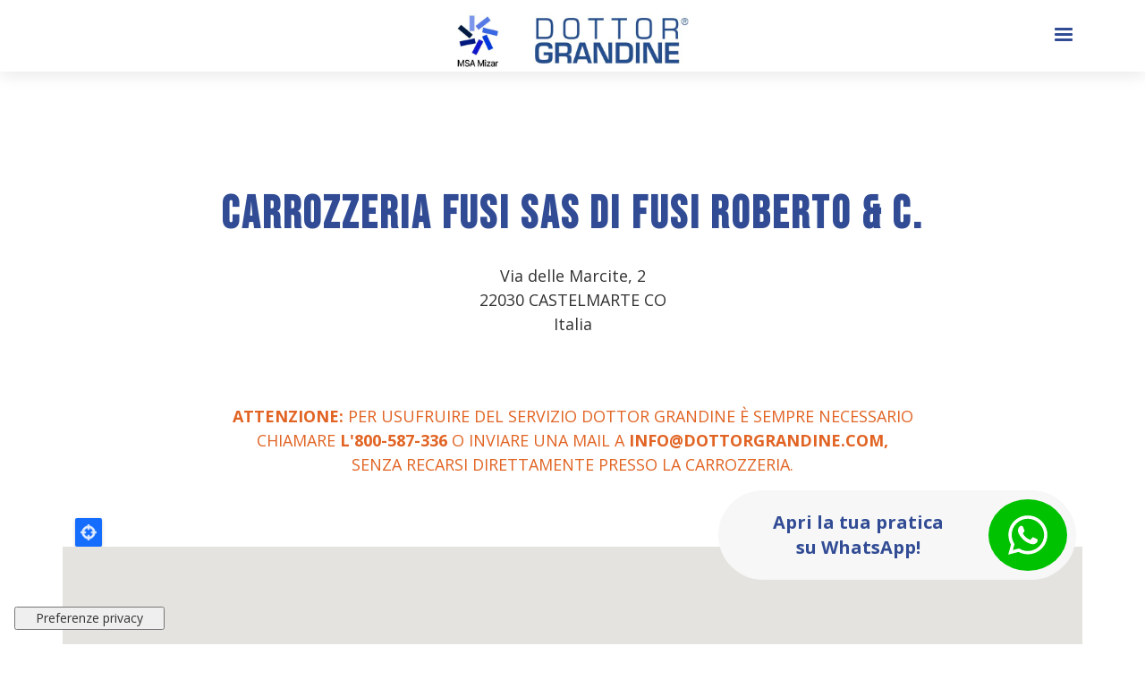

--- FILE ---
content_type: text/html; charset=UTF-8
request_url: https://www.dottorgrandine.com/it/centri-assistenza/castelmarte/delle-marcite-2
body_size: 9309
content:


<!DOCTYPE html>
<html lang="it" dir="ltr">
<head>

    <link rel="preconnect" href="https://fonts.googleapis.com">
    <link rel="preconnect" href="https://fonts.gstatic.com" crossorigin>
    <link href="https://fonts.googleapis.com/css2?family=Jura:wght@300;400;500;600;700&display=swap" rel="stylesheet">

    <meta charset="utf-8" />
<link rel="canonical" href="https://www.dottorgrandine.com/it/centri-assistenza/castelmarte/delle-marcite-2" />
<meta name="Generator" content="Drupal 10 (https://www.drupal.org)" />
<meta name="MobileOptimized" content="width" />
<meta name="HandheldFriendly" content="true" />
<meta name="viewport" content="width=device-width, initial-scale=1.0" />
<link rel="icon" href="/sites/default/files/favicon-dottor-grandine.png" type="image/png" />
<link rel="alternate" hreflang="it" href="https://www.dottorgrandine.com/it/centri-assistenza/castelmarte/delle-marcite-2" />
<script>window.a2a_config=window.a2a_config||{};a2a_config.callbacks=[];a2a_config.overlays=[];a2a_config.templates={};</script>

        <title>CARROZZERIA FUSI SAS DI FUSI ROBERTO &amp; C. | Dottor Grandine - it</title>
        <link rel="stylesheet" media="all" href="/core/assets/vendor/jquery.ui/themes/base/core.css?t8jqwu" />
<link rel="stylesheet" media="all" href="/core/assets/vendor/jquery.ui/themes/base/controlgroup.css?t8jqwu" />
<link rel="stylesheet" media="all" href="/core/assets/vendor/jquery.ui/themes/base/checkboxradio.css?t8jqwu" />
<link rel="stylesheet" media="all" href="/core/assets/vendor/jquery.ui/themes/base/resizable.css?t8jqwu" />
<link rel="stylesheet" media="all" href="/core/assets/vendor/jquery.ui/themes/base/button.css?t8jqwu" />
<link rel="stylesheet" media="all" href="/core/assets/vendor/jquery.ui/themes/base/dialog.css?t8jqwu" />
<link rel="stylesheet" media="all" href="/core/misc/components/progress.module.css?t8jqwu" />
<link rel="stylesheet" media="all" href="/core/misc/components/ajax-progress.module.css?t8jqwu" />
<link rel="stylesheet" media="all" href="/core/modules/system/css/components/align.module.css?t8jqwu" />
<link rel="stylesheet" media="all" href="/core/modules/system/css/components/fieldgroup.module.css?t8jqwu" />
<link rel="stylesheet" media="all" href="/core/modules/system/css/components/container-inline.module.css?t8jqwu" />
<link rel="stylesheet" media="all" href="/core/modules/system/css/components/clearfix.module.css?t8jqwu" />
<link rel="stylesheet" media="all" href="/core/modules/system/css/components/details.module.css?t8jqwu" />
<link rel="stylesheet" media="all" href="/core/modules/system/css/components/hidden.module.css?t8jqwu" />
<link rel="stylesheet" media="all" href="/core/modules/system/css/components/item-list.module.css?t8jqwu" />
<link rel="stylesheet" media="all" href="/core/modules/system/css/components/js.module.css?t8jqwu" />
<link rel="stylesheet" media="all" href="/core/modules/system/css/components/nowrap.module.css?t8jqwu" />
<link rel="stylesheet" media="all" href="/core/modules/system/css/components/position-container.module.css?t8jqwu" />
<link rel="stylesheet" media="all" href="/core/modules/system/css/components/reset-appearance.module.css?t8jqwu" />
<link rel="stylesheet" media="all" href="/core/modules/system/css/components/resize.module.css?t8jqwu" />
<link rel="stylesheet" media="all" href="/core/modules/system/css/components/system-status-counter.css?t8jqwu" />
<link rel="stylesheet" media="all" href="/core/modules/system/css/components/system-status-report-counters.css?t8jqwu" />
<link rel="stylesheet" media="all" href="/core/modules/system/css/components/system-status-report-general-info.css?t8jqwu" />
<link rel="stylesheet" media="all" href="/core/modules/system/css/components/tablesort.module.css?t8jqwu" />
<link rel="stylesheet" media="all" href="/modules/contrib/jquery_ui/assets/vendor/jquery.ui/themes/base/core.css?t8jqwu" />
<link rel="stylesheet" media="all" href="/core/modules/ckeditor5/css/ckeditor5.dialog.fix.css?t8jqwu" />
<link rel="stylesheet" media="all" href="/modules/contrib/lang_dropdown/css/lang_dropdown.css?t8jqwu" />
<link rel="stylesheet" media="all" href="/core/assets/vendor/jquery.ui/themes/base/theme.css?t8jqwu" />
<link rel="stylesheet" media="all" href="/modules/contrib/addtoany/css/addtoany.css?t8jqwu" />
<link rel="stylesheet" media="all" href="/modules/contrib/jquery_ui/assets/vendor/jquery.ui/themes/base/theme.css?t8jqwu" />
<link rel="stylesheet" media="all" href="/modules/contrib/geolocation/css/geolocation-map.css?t8jqwu" />
<link rel="stylesheet" media="all" href="/libraries/mmenu/dist/mmenu.css?t8jqwu" />
<link rel="stylesheet" media="all" href="/modules/contrib/responsive_menu/css/responsive_menu.css?t8jqwu" />
<link rel="stylesheet" media="all" href="https://cdn.jsdelivr.net/npm/entreprise7pro-bootstrap@3.4.4/dist/css/bootstrap.css" integrity="sha256-oIKN8wJxs91dJwiCIX3nERmgGS27tDFdAG5Xh2xK9n8=" crossorigin="anonymous" />
<link rel="stylesheet" media="all" href="https://cdn.jsdelivr.net/npm/@unicorn-fail/drupal-bootstrap-styles@0.0.2/dist/3.1.1/7.x-3.x/drupal-bootstrap.css" integrity="sha512-ys0R7vWvMqi0PjJvf7827YdAhjeAfzLA3DHX0gE/sPUYqbN/sxO6JFzZLvc/wazhj5utAy7rECg1qXQKIEZOfA==" crossorigin="anonymous" />
<link rel="stylesheet" media="all" href="https://cdn.jsdelivr.net/npm/@unicorn-fail/drupal-bootstrap-styles@0.0.2/dist/3.1.1/8.x-3.x/drupal-bootstrap.css" integrity="sha512-ixuOBF5SPFLXivQ0U4/J9sQbZ7ZjmBzciWMBNUEudf6sUJ6ph2zwkpFkoUrB0oUy37lxP4byyHasSpA4rZJSKg==" crossorigin="anonymous" />
<link rel="stylesheet" media="all" href="https://cdn.jsdelivr.net/npm/@unicorn-fail/drupal-bootstrap-styles@0.0.2/dist/3.2.0/7.x-3.x/drupal-bootstrap.css" integrity="sha512-MiCziWBODHzeWsTWg4TMsfyWWoMltpBKnf5Pf5QUH9CXKIVeGpEsHZZ4NiWaJdgqpDzU/ahNWaW80U1ZX99eKw==" crossorigin="anonymous" />
<link rel="stylesheet" media="all" href="https://cdn.jsdelivr.net/npm/@unicorn-fail/drupal-bootstrap-styles@0.0.2/dist/3.2.0/8.x-3.x/drupal-bootstrap.css" integrity="sha512-US+XMOdYSqB2lE8RSbDjBb/r6eTTAv7ydpztf8B7hIWSlwvzQDdaAGun5M4a6GRjCz+BIZ6G43l+UolR+gfLFQ==" crossorigin="anonymous" />
<link rel="stylesheet" media="all" href="https://cdn.jsdelivr.net/npm/@unicorn-fail/drupal-bootstrap-styles@0.0.2/dist/3.3.1/7.x-3.x/drupal-bootstrap.css" integrity="sha512-3gQUt+MI1o8v7eEveRmZzYx6fsIUJ6bRfBLMaUTzdmNQ/1vTWLpNPf13Tcrf7gQ9iHy9A9QjXKxRGoXEeiQnPA==" crossorigin="anonymous" />
<link rel="stylesheet" media="all" href="https://cdn.jsdelivr.net/npm/@unicorn-fail/drupal-bootstrap-styles@0.0.2/dist/3.3.1/8.x-3.x/drupal-bootstrap.css" integrity="sha512-AwNfHm/YKv4l+2rhi0JPat+4xVObtH6WDxFpUnGXkkNEds3OSnCNBSL9Ygd/jQj1QkmHgod9F5seqLErhbQ6/Q==" crossorigin="anonymous" />
<link rel="stylesheet" media="all" href="https://cdn.jsdelivr.net/npm/@unicorn-fail/drupal-bootstrap-styles@0.0.2/dist/3.4.0/8.x-3.x/drupal-bootstrap.css" integrity="sha512-j4mdyNbQqqp+6Q/HtootpbGoc2ZX0C/ktbXnauPFEz7A457PB6le79qasOBVcrSrOBtGAm0aVU2SOKFzBl6RhA==" crossorigin="anonymous" />
<link rel="stylesheet" media="all" href="/modules/contrib/jquery_ui/assets/vendor/jquery.ui/themes/base/draggable.css?t8jqwu" />
<link rel="stylesheet" media="all" href="/modules/contrib/jquery_ui/assets/vendor/jquery.ui/themes/base/resizable.css?t8jqwu" />
<link rel="stylesheet" media="all" href="/themes/custom/custom_theme/css/style.css?t8jqwu" />
<link rel="stylesheet" media="all" href="/themes/custom/custom_theme/css/social_share.css?t8jqwu" />
<link rel="stylesheet" media="all" href="/themes/custom/custom_theme/css/social.css?t8jqwu" />
<link rel="stylesheet" media="all" href="/themes/custom/custom_theme/css/animate.css?t8jqwu" />
<link rel="stylesheet" media="all" href="/themes/custom/custom_theme/css/custom.css?t8jqwu" />
<link rel="stylesheet" media="all" href="/themes/custom/custom_theme/css/landing.css?t8jqwu" />
<link rel="stylesheet" media="all" href="https://fonts.googleapis.com/css2?family=Source+Sans+Pro:wght@200;300;400;600;700;900" />
<link rel="stylesheet" media="all" href="https://fonts.googleapis.com/css2?family=Raleway:wght@100;200;300;400;500;600;700;800;900" />
<link rel="stylesheet" media="all" href="https://fonts.googleapis.com/css2?family=Bebas+Neue&amp;display=swap" />
<link rel="stylesheet" media="all" href="https://fonts.googleapis.com/css2?family=Open+Sans:wght@300;400;600;700;800" />

            <script type="application/json" data-drupal-selector="drupal-settings-json">{"path":{"baseUrl":"\/","pathPrefix":"it\/","currentPath":"node\/10822","currentPathIsAdmin":false,"isFront":false,"currentLanguage":"it"},"pluralDelimiter":"\u0003","suppressDeprecationErrors":true,"ajaxPageState":{"libraries":"[base64]","theme":"custom_theme","theme_token":null},"ajaxTrustedUrl":{"form_action_p_pvdeGsVG5zNF_XLGPTvYSKCf43t8qZYSwcfZl2uzM":true},"gtag":{"tagId":"","consentMode":false,"otherIds":[],"events":[],"additionalConfigInfo":[]},"gtm":{"tagId":null,"settings":{"data_layer":"dataLayer","include_environment":false},"tagIds":["GTM-T3CK4H8"]},"responsive_menu":{"position":"right","theme":"theme-light","pagedim":"pagedim-black","modifyViewport":true,"use_bootstrap":false,"breakpoint":"(min-width: 960px)","drag":false,"pageWrapper":false},"bootstrap":{"forms_has_error_value_toggle":1,"modal_animation":1,"modal_backdrop":"true","modal_focus_input":1,"modal_keyboard":1,"modal_select_text":1,"modal_show":1,"modal_size":"","popover_enabled":1,"popover_animation":1,"popover_auto_close":1,"popover_container":"body","popover_content":"","popover_delay":"0","popover_html":0,"popover_placement":"right","popover_selector":"","popover_title":"","popover_trigger":"click","tooltip_enabled":1,"tooltip_animation":1,"tooltip_container":"body","tooltip_delay":"0","tooltip_html":0,"tooltip_placement":"auto left","tooltip_selector":"","tooltip_trigger":"hover"},"geolocation":{"maps":{"map-6960276e71eda":{"map_center":{"fit_bounds":{"map_center_id":"fit_bounds","option_id":"fit_bounds","settings":{"min_zoom":null,"reset_zoom":true},"weight":-101}},"settings":{"google_map_settings":{"map_features":{"marker_infowindow":{"enabled":true,"weight":0,"settings":{"info_auto_display":false,"disable_auto_pan":true,"info_window_solitary":true,"max_width":null}},"control_locate":{"enabled":true,"weight":0,"settings":{"position":"TOP_LEFT"}},"control_zoom":{"enabled":true,"weight":0,"settings":{"position":"RIGHT_CENTER","behavior":"default","style":"LARGE"}},"control_maptype":{"enabled":true,"weight":0,"settings":{"position":"RIGHT_BOTTOM","behavior":"default","style":"DEFAULT"}},"marker_icon":{"weight":0,"settings":{"marker_icon_path":"\/sites\/default\/files\/drg_new_marker_0.png","anchor":{"x":null,"y":null},"origin":{"x":null,"y":null},"label_origin":{"x":0,"y":0},"size":{"width":25,"height":31},"scaled_size":{"width":null,"height":null}},"enabled":true},"control_rotate":{"weight":0,"settings":{"position":"RIGHT_CENTER","behavior":"default"},"enabled":false},"control_streetview":{"weight":0,"settings":{"position":"RIGHT_CENTER","behavior":"default"},"enabled":false},"map_restriction":{"weight":0,"settings":{"north":"","south":"","east":"","west":"","strict":true},"enabled":false},"map_type_style":{"weight":0,"settings":{"style":"[]"},"enabled":false},"marker_clusterer":{"weight":0,"settings":{"image_path":"","styles":"","max_zoom":15,"minimum_cluster_size":2,"zoom_on_click":true,"average_center":false,"grid_size":60},"enabled":false},"marker_infobubble":{"weight":0,"settings":{"close_other":1,"close_button":0,"close_button_src":"","shadow_style":0,"padding":10,"border_radius":8,"border_width":2,"border_color":"#039be5","background_color":"#fff","min_width":null,"max_width":550,"min_height":null,"max_height":null,"arrow_style":2,"arrow_position":30,"arrow_size":10},"enabled":false},"marker_label":{"weight":0,"settings":{"color":"","font_family":"","font_size":"","font_weight":""},"enabled":false},"marker_opacity":{"weight":0,"settings":{"opacity":1},"enabled":false},"geolocation_marker_scroll_to_id":{"weight":0,"settings":{"scroll_target_id":""},"enabled":false},"marker_zoom_to_animate":{"weight":0,"settings":{"marker_zoom_anchor_id":""},"enabled":false},"spiderfying":{"weight":0,"settings":{"spiderfiable_marker_path":"\/modules\/contrib\/geolocation\/modules\/geolocation_google_maps\/images\/marker-plus.svg","markersWontMove":true,"markersWontHide":false,"keepSpiderfied":true,"ignoreMapClick":false,"nearbyDistance":20,"circleSpiralSwitchover":9,"circleFootSeparation":23,"spiralFootSeparation":26,"spiralLengthStart":11,"spiralLengthFactor":4,"legWeight":1.5},"enabled":false},"google_maps_layer_traffic":{"weight":0,"enabled":false},"control_recenter":{"weight":0,"settings":{"position":"TOP_LEFT"},"enabled":false},"context_popup":{"weight":0,"settings":{"content":{"value":"","format":"full_html"}},"enabled":false},"google_maps_layer_bicycling":{"weight":0,"enabled":false},"client_location_indicator":{"weight":0,"enabled":false},"drawing":{"weight":0,"settings":{"polyline":false,"strokeColor":"#FF0000","strokeOpacity":"0.8","strokeWeight":"2","geodesic":false,"polygon":false,"fillColor":"#FF0000","fillOpacity":"0.35"},"enabled":false},"control_loading_indicator":{"weight":0,"settings":{"position":"TOP_LEFT","loading_label":"Loading"},"enabled":false},"geolocation_google_maps_control_directions":{"weight":0,"settings":{"position":"RIGHT_CENTER","behavior":"default","origin_source":"exposed","origin_static_value":"","destination_source":"exposed","destination_static_value":"","travel_mode":"exposed","directions_container":"below","directions_container_custom_id":""},"enabled":false},"map_disable_tilt":{"weight":0,"enabled":false},"map_disable_poi":{"weight":0,"enabled":false},"map_disable_user_interaction":{"weight":0,"enabled":false},"geolocation_shapes":{"weight":0,"settings":{"remove_markers":false,"polyline":true,"polyline_title":"","strokeColor":"#FF0000","strokeOpacity":0.8,"strokeWidth":"2","polygon":false,"polygon_title":"","fillColor":"#FF0000","fillOpacity":0.35},"enabled":false},"control_fullscreen":{"weight":0,"settings":{"position":"RIGHT_CENTER","behavior":"default"},"enabled":false},"control_geocoder":{"weight":0,"settings":{"position":"TOP_LEFT","geocoder":"google_geocoding_api","settings":{"label":"Indirizzo","description":"Enter an address to be localized.","autocomplete_min_length":1,"component_restrictions":{"route":"","country":"","administrative_area":"","locality":"","postal_code":""},"boundary_restriction":{"south":"","west":"","north":"","east":""},"region":""}},"enabled":false},"google_maps_layer_transit":{"weight":0,"enabled":false}},"type":"ROADMAP","zoom":10,"height":"400px","width":"100%","minZoom":0,"maxZoom":20,"gestureHandling":"auto"}},"marker_infowindow":{"enable":true,"infoAutoDisplay":false,"disableAutoPan":true,"infoWindowSolitary":true,"maxWidth":null},"control_locate":{"enable":true},"control_zoom":{"enable":true,"position":"RIGHT_CENTER","behavior":"default","style":"LARGE"},"control_maptype":{"enable":true,"position":"RIGHT_BOTTOM","behavior":"default","style":"DEFAULT"},"marker_icon":{"enable":true,"anchor":{"x":null,"y":null},"size":{"width":25,"height":31},"scaledSize":{"width":null,"height":null},"labelOrigin":{"x":0,"y":0},"origin":{"x":null,"y":null},"markerIconPath":"\/sites\/default\/files\/drg_new_marker_0.png"}}}},"lang_dropdown":{"lang-dropdown-form":{"key":"lang-dropdown-form"}},"user":{"uid":0,"permissionsHash":"c3180f9e8199894c71707dd4c2289a603c1720543fe1006d921c268417a73e08"}}</script>
<script src="/core/misc/drupalSettingsLoader.js?v=10.5.6"></script>
<script src="https://use.fontawesome.com/releases/v6.4.0/js/all.js" defer crossorigin="anonymous"></script>
<script src="https://use.fontawesome.com/releases/v6.4.0/js/v4-shims.js" defer crossorigin="anonymous"></script>
<script src="/modules/contrib/google_tag/js/gtag.js?t8jqwu"></script>
<script src="/modules/contrib/google_tag/js/gtm.js?t8jqwu"></script>


      <!-- Facebook Pixel Code -->
      <noscript>
        <img height="1" width="1" style="display:none"
             src="https://www.facebook.com/tr?id=271769337759346&ev=PageView&noscript=1"/>
      </noscript>
      <!-- End Facebook Pixel Code -->
</head>
<body class="node-type-centro-assistenza">
<a href="#main-content" class="visually-hidden focusable">
    Salta al contenuto principale
</a>
<noscript><iframe src="https://www.googletagmanager.com/ns.html?id=GTM-T3CK4H8"
                  height="0" width="0" style="display:none;visibility:hidden"></iframe></noscript>

  <div class="dialog-off-canvas-main-canvas" data-off-canvas-main-canvas>
                        <header class="navbar navbar-default navbar-fixed-top" id="navbar" role="banner">
                                    <div class="container-fluid">
                                <div class="navbar-header">
                      <div class="region region-navigation">
          <a class="logo navbar-btn pull-left" href="/it" title="Home" rel="home">
      <img src="/sites/default/files/logo-dottor-grandine-mizar1-last.jpg" alt="Home" />
    </a>
      <section id="block-responsivemenumobileicon" class="responsive-menu-toggle-wrapper responsive-menu-toggle block block-responsive-menu block-responsive-menu-toggle clearfix">
  
    

      <a id="toggle-icon" class="toggle responsive-menu-toggle-icon" title="Menu" href="#off-canvas">
  <span class="icon"></span><span class="label">Menu</span>
</a>
  </section>


  </div>

                                                        </div>

                                                            </div>
                    </header>
    
    <div role="main" class="main-container container-fluid js-quickedit-main-content">
        <div class="row">

                        
                        
                                    <section class="col-sm-12">

                                                                            <div class="highlighted">  <div class="region region-highlighted">
    <div data-drupal-messages-fallback class="hidden"></div>

  </div>
</div>
                                    
                                
                                                    <a id="main-content"></a>
                      <div class="region region-content">
        <h1 class="page-header">
<span>CARROZZERIA FUSI SAS DI FUSI ROBERTO &amp; C.</span>
</h1>

  
<article data-history-node-id="10822" class="centro-assistenza is-promoted full clearfix">

  
    

  
  <div class="content">
    
            <div class="field field--name-field-indirizzo field--type-address field--label-hidden field--item"><p class="address" translate="no"><span class="address-line1">Via delle Marcite, 2</span><br>
<span class="postal-code">22030</span> <span class="locality">CASTELMARTE</span> <span class="administrative-area">CO</span><br>
<span class="country">Italia</span></p></div>
      
            <div class="field field--name-field-blocco-di-testo-attenzione field--type-block-field field--label-hidden field--item"><section id="block-centriassistenzaattenzione" class="block block-block-content block-block-content443495b2-bbc4-452e-bf94-7d77c02112e3 clearfix">
  
    

      
            <div class="field field--name-body field--type-text-with-summary field--label-hidden field--item"><div class="wrapper-inside-block-attention"><strong>ATTENZIONE:</strong> Per usufruire del servizio Dottor Grandine è SEMPRE necessario chiamare <strong>l'800-587-336</strong> o inviare una mail a <strong class="white-text"><a href="mailto:info@dottorgrandine.com">info@dottorgrandine.com</a>,</strong><br>
senza recarsi direttamente presso la Carrozzeria.</div>
</div>
      
  </section>

</div>
      
            <div class="field field--name-field-location field--type-geofield field--label-hidden field--item"><div  class="geolocation-map-wrapper" id="map-6960276e71eda" data-map-type="google_maps">
    <div class="geolocation-map-controls">
                        <div class="geolocation-map-control control_locate form-group" data-google-map-control-position="TOP_LEFT"><button class="locate">Locate</button>
</div>

                  </div>

    <div class="geolocation-map-container js-show"></div>

            <div  class="geolocation-location js-hide" id="6960276e7fe38" data-lat="45.840323" data-lng="9.2479844" data-set-marker="true" typeof="Place">
  <span property="geo" typeof="GeoCoordinates">
    <meta property="latitude" content="45.840323" />
    <meta property="longitude" content="9.2479844" />
  </span>

      <h2 class="location-title" property="name">45.840323, 9.2479844</h2>
  
  </div>
    </div>
</div>
      
  </div>

</article>

<section class="form-whatsapp-button block block-drg-pratiche-whatsapp block-whatsapp-button-block clearfix" data-drupal-selector="form-whatsapp-button" id="block-custom-theme-whatsappbutton">
  
    

      <form action="/it/centri-assistenza/castelmarte/delle-marcite-2" method="post" id="form-whatsapp-button" accept-charset="UTF-8">
  <div id="inserisci-numero-telefono" class="hidden form-group js-form-wrapper form-wrapper" data-drupal-selector="edit-wrapper"><div class="chiudi-form"><i class="fas fa-times"></i></div><div class="whatsapp-form-title">Apri la tua pratica su whatsapp</div><div class="form-inline form-item js-form-item form-type-tel js-form-type-tel form-item-telefono js-form-item-telefono form-no-label form-group">
  
  
  <input id="numero-whatsapp" data-drupal-selector="form-sms-tel" class="form-tel required form-control" type="tel" name="telefono" value="" size="30" maxlength="128" placeholder="Inserisci il numero di telefono" required="required" aria-required="true" />

  
  
  </div>
<button id="invia-numero-telefono" data-drupal-selector="edit-submit" class="button js-form-submit form-submit btn-default btn" type="submit" name="op" value="Invia">Invia</button></div>
<div id="pulsante-whatsapp"><p id="cta-pulsante-wa">Apri la tua pratica <br> su WhatsApp!</p><i class="fab fa-whatsapp"></i></div><input autocomplete="off" data-drupal-selector="form-omnnzn6-kcn8lhkv-19rglmwbwdbmvhcek7tmsq5iws" type="hidden" name="form_build_id" value="form-oMnnzn6_kCn8lhkV-19RGlmWbwDBmVhceK7tmsq5iws" /><input data-drupal-selector="edit-form-whatsapp-button" type="hidden" name="form_id" value="form_whatsapp_button" />
</form>

  </section>


  </div>

                            </section>

                                </div>
    </div>

            <footer class="footer container-fluid" role="contentinfo">
              <div class="region region-footer">
    <section id="block-footerprimacolonna" class="block block-block-content block-block-contentad3e10d6-476a-4a16-93f1-c00b64c7f55f clearfix">
  
    

      
            <div class="field field--name-body field--type-text-with-summary field--label-hidden field--item"><div class="contact-wrapper">
<div class="footer-title">
<h3>Contatti</h3>
</div>
<p>Numero Verde</p>
<p><strong><a class="phone-number" href="tel:800587336">800-587-336</a></strong></p>
<p>Dall'estero</p>
<p><strong><a class="phone-number" href="tel:+3901119649100">+39.011.196.491.00</a></strong></p>
</div>
<div class="social-wrapper">
<div class="footer-title">
<h3>Follow us</h3>
</div>
<div class="social-link-wrapper"><a class="icon-facebook-1" href="https://www.facebook.com/dottorgrandine" target="_blank">.</a><a class="icon-linkedin-1" href="https://www.linkedin.com/company/doctor-hail" target="_blank">.</a><a class="icon-instagram" href="https://www.instagram.com/dottor_grandine" target="_blank">.</a></div>
</div>
</div>
      
  </section>

<section id="block-footersecondacolonna" class="block block-block-content block-block-contentbf656e17-5cd7-450e-a6ae-de236346fa78 clearfix">
  
    

      
            <div class="field field--name-body field--type-text-with-summary field--label-hidden field--item"><div class="footer-title">
<h3>Sede legale</h3>
</div>
<p>Corso Unione Sovietica, 612/3D - 10135 Torino</p>
<div class="footer-title">
<h3>Sede operativa</h3>
</div>
<p>Corso Unione Sovietica, 612/3D - 10135 Torino</p>
</div>
      
  </section>

<section id="block-piedipagina" class="block block-system block-system-menu-blockfooter clearfix">
    
            <h3 class="block-title">Menù</h3>
        

            
      <ul class="menu menu--footer nav">
                      <li class="first">
                                        <a href="/it/chi-siamo/azienda" data-drupal-link-system-path="node/10233">Chi siamo</a>
              </li>
                      <li>
                                        <a href="/it/servizi" data-drupal-link-system-path="node/10227">Servizi</a>
              </li>
                      <li>
                                        <a href="/it/lavora-con-noi" data-drupal-link-system-path="node/10250">Lavora con noi</a>
              </li>
                      <li>
                                        <a href="/it/corsi-professionali" data-drupal-link-system-path="node/10246">Corsi levabolli</a>
              </li>
                      <li>
                                        <a href="/it/centri-assistenza" data-drupal-link-system-path="node/10223">Centri assistenza</a>
              </li>
                      <li class="last">
                                        <a href="/it/news" data-drupal-link-system-path="node/10226">News</a>
              </li>
        </ul>
  

    </section>

<section id="block-languagedropdownswitcher-2" class="block block-lang-dropdown block-language-dropdown-blocklanguage-interface clearfix">
    
            <h3 class="block-title">Lingua</h3>
        

            <form class="lang-dropdown-form lang_dropdown_form clearfix language_interface" id="lang_dropdown_form_lang-dropdown-form" data-drupal-selector="lang-dropdown-form-2" action="/it/centri-assistenza/castelmarte/delle-marcite-2" method="post" accept-charset="UTF-8">
  <div class="form-item js-form-item form-type-select js-form-type-select form-item-lang-dropdown-select js-form-item-lang-dropdown-select form-no-label form-group">
      <label for="edit-lang-dropdown-select" class="control-label sr-only">Select your language</label>
  
  
  <div class="select-wrapper"><select style="width:165px" class="lang-dropdown-select-element form-select form-control" data-lang-dropdown-id="lang-dropdown-form" data-drupal-selector="edit-lang-dropdown-select" id="edit-lang-dropdown-select" name="lang_dropdown_select"><option
            value="it" selected="selected">Italian</option></select></div>

  
  
  </div>
<input data-drupal-selector="edit-it" type="hidden" name="it" value="/it/centri-assistenza/castelmarte/delle-marcite-2" /><noscript><div><button data-drupal-selector="edit-submit" class="button js-form-submit form-submit btn-default btn" type="submit" id="edit-submit" name="op" value="Vai">Vai</button></div></noscript><input autocomplete="off" data-drupal-selector="form-9zfureuph7xss4czkhxg88na3a5vmpbgh1hmctxp3wu" type="hidden" name="form_build_id" value="form-9zFurEUpH7xsS4CZKhXG88na3a5vMpBgH1hMcTxp3wU" /><input data-drupal-selector="edit-lang-dropdown-form" type="hidden" name="form_id" value="lang_dropdown_form" />
</form>

    </section>

<section id="block-footerbottom" class="block block-block-content block-block-contentb0e20b88-e9b8-4d07-8658-9bc36cbb957a clearfix">
  
    

      
            <div class="field field--name-body field--type-text-with-summary field--label-hidden field--item"><div><img class="footer-logo hoverZoomLink" src="/sites/default/files/loghi/dottorgrandine-footer-logo%402x.png" alt="Dottor Grandine - Logo" width="292" height="90"></div>
<div class="text-center copyright-text">DottorGrandine® è un marchio registrato da Doctor Hail S.r.l. | P.Iva 10880360010 | Capitale sociale: 210.000 € | <a href="/privacy-e-termini-del-servizio">Privacy Policy</a> | <a href="/cookies-policy">Cookie Policy</a> | <a href="/it/codice-di-condotta">Codice di condotta</a> | <a href="/it/whistleblowing">Whistleblowing</a> |&nbsp;<a href="mailto:info@dottorgrandine.com">info@dottorgrandine.com</a> | <a href="https://www.archibuzz.com" rel="noopener" target="_blank" title="Archibuzz web agency Torino | Soluzioni e alchimie digitali">Web Agency </a><img style="”width:13px;" src="/sites/default/files/archibuzz.png" alt="Archibuzz web agency Torino logo icon" width="10" height="11" title="Archibuzz web agency Torino | Soluzioni e alchimie digitali"></div>
</div>
      
  </section>


  </div>

        </footer>
    
  </div>

<div class="off-canvas-wrapper"><div id="off-canvas">
              <ul>
                    <li class="menu-item--daa29b8a-f40d-4e6d-8111-8c1889915620 menu-name--main">
        <a href="/it/chi-siamo/azienda" data-drupal-link-system-path="node/10233">Chi siamo</a>
              </li>
                <li class="menu-item--_f8ae91a-56bb-4264-8630-af9c4299d83f menu-name--main">
        <a href="/it/servizi" data-drupal-link-system-path="node/10227">Servizi</a>
              </li>
                <li class="menu-item--_06237e9-ba3b-4698-a4e9-c966ffbb4def menu-name--main">
        <a href="/it/centri-assistenza" data-drupal-link-system-path="node/10223">Centri Assistenza</a>
              </li>
                <li class="menu-item--f65fc28b-1b38-4869-b6bf-8c4357d3d453 menu-name--main">
        <a href="/it/news" data-drupal-link-system-path="node/10226">News</a>
              </li>
                <li class="menu-item--_e083796-08b3-4be7-8795-a49d867dce49 menu-name--main">
        <a href="/it/auto-grandinata" data-drupal-link-system-path="node/10244">Auto grandinata</a>
              </li>
                <li class="menu-item--fcf3d119-e7bd-443f-9607-343bdbb0147f menu-name--main">
        <a href="/it/lavora-con-noi" data-drupal-link-system-path="node/10250">Lavora con noi</a>
              </li>
                <li class="menu-item--_ae1aa6e-3e15-4a5e-841c-11bd38a9c6fc menu-name--main">
        <a href="/it/corsi-professionali" data-drupal-link-system-path="node/10246">Corsi</a>
              </li>
                <li class="menu-item--_4a1df34-5e70-43ca-b4fe-657ead957648 menu-name--main">
        <a href="/it/contatti" title="pagina dei contatti " data-drupal-link-system-path="node/10308">Contatti</a>
              </li>
        </ul>
  

</div></div>
<script src="/core/assets/vendor/jquery/jquery.min.js?v=3.7.1"></script>
<script src="/core/assets/vendor/underscore/underscore-min.js?v=1.13.7"></script>
<script src="/core/assets/vendor/once/once.min.js?v=1.0.1"></script>
<script src="/sites/default/files/languages/it_qe6tNw_50DwbgyBbJTH_FNzooNxXQwXPG2iznsNmk_c.js?t8jqwu"></script>
<script src="/core/misc/drupal.js?v=10.5.6"></script>
<script src="/core/misc/drupal.init.js?v=10.5.6"></script>
<script src="/core/misc/debounce.js?v=10.5.6"></script>
<script src="/core/assets/vendor/jquery.ui/ui/version-min.js?v=10.5.6"></script>
<script src="/core/assets/vendor/jquery.ui/ui/data-min.js?v=10.5.6"></script>
<script src="/core/assets/vendor/jquery.ui/ui/disable-selection-min.js?v=10.5.6"></script>
<script src="/core/assets/vendor/jquery.ui/ui/jquery-patch-min.js?v=10.5.6"></script>
<script src="/core/assets/vendor/jquery.ui/ui/scroll-parent-min.js?v=10.5.6"></script>
<script src="/core/assets/vendor/jquery.ui/ui/unique-id-min.js?v=10.5.6"></script>
<script src="/core/assets/vendor/jquery.ui/ui/focusable-min.js?v=10.5.6"></script>
<script src="/core/assets/vendor/jquery.ui/ui/keycode-min.js?v=10.5.6"></script>
<script src="/core/assets/vendor/jquery.ui/ui/plugin-min.js?v=10.5.6"></script>
<script src="/core/assets/vendor/jquery.ui/ui/widget-min.js?v=10.5.6"></script>
<script src="/core/assets/vendor/jquery.ui/ui/labels-min.js?v=10.5.6"></script>
<script src="/core/assets/vendor/jquery.ui/ui/widgets/controlgroup-min.js?v=10.5.6"></script>
<script src="/core/assets/vendor/jquery.ui/ui/form-reset-mixin-min.js?v=10.5.6"></script>
<script src="/core/assets/vendor/jquery.ui/ui/widgets/mouse-min.js?v=10.5.6"></script>
<script src="/core/assets/vendor/jquery.ui/ui/widgets/checkboxradio-min.js?v=10.5.6"></script>
<script src="/core/assets/vendor/jquery.ui/ui/widgets/draggable-min.js?v=10.5.6"></script>
<script src="/core/assets/vendor/jquery.ui/ui/widgets/resizable-min.js?v=10.5.6"></script>
<script src="/core/assets/vendor/jquery.ui/ui/widgets/button-min.js?v=10.5.6"></script>
<script src="/core/assets/vendor/jquery.ui/ui/widgets/dialog-min.js?v=10.5.6"></script>
<script src="/modules/contrib/jquery_ui/assets/vendor/jquery.ui/ui/version-min.js?v=1.13.2"></script>
<script src="/modules/contrib/jquery_ui/assets/vendor/jquery.ui/ui/data-min.js?v=1.13.2"></script>
<script src="/modules/contrib/jquery_ui/assets/vendor/jquery.ui/ui/disable-selection-min.js?v=1.13.2"></script>
<script src="/modules/contrib/jquery_ui/assets/vendor/jquery.ui/ui/focusable-min.js?v=1.13.2"></script>
<script src="/modules/contrib/jquery_ui/assets/vendor/jquery.ui/ui/form-min.js?v=1.13.2"></script>
<script src="/modules/contrib/jquery_ui/assets/vendor/jquery.ui/ui/ie-min.js?v=1.13.2"></script>
<script src="/modules/contrib/jquery_ui/assets/vendor/jquery.ui/ui/keycode-min.js?v=1.13.2"></script>
<script src="/modules/contrib/jquery_ui/assets/vendor/jquery.ui/ui/labels-min.js?v=1.13.2"></script>
<script src="/modules/contrib/jquery_ui/assets/vendor/jquery.ui/ui/plugin-min.js?v=1.13.2"></script>
<script src="/modules/contrib/jquery_ui/assets/vendor/jquery.ui/ui/safe-active-element-min.js?v=1.13.2"></script>
<script src="/modules/contrib/jquery_ui/assets/vendor/jquery.ui/ui/safe-blur-min.js?v=1.13.2"></script>
<script src="/modules/contrib/jquery_ui/assets/vendor/jquery.ui/ui/scroll-parent-min.js?v=1.13.2"></script>
<script src="/modules/contrib/jquery_ui/assets/vendor/jquery.ui/ui/tabbable-min.js?v=1.13.2"></script>
<script src="/modules/contrib/jquery_ui/assets/vendor/jquery.ui/ui/unique-id-min.js?v=1.13.2"></script>
<script src="/modules/contrib/jquery_ui/assets/vendor/jquery.ui/ui/widget-min.js?v=1.13.2"></script>
<script src="/modules/contrib/jquery_ui/assets/vendor/jquery.ui/ui/widgets/mouse-min.js?v=1.13.2"></script>
<script src="/modules/contrib/jquery_ui/assets/vendor/jquery.ui/ui/position-min.js?v=1.13.2"></script>
<script src="/modules/contrib/jquery_ui/assets/vendor/jquery.ui/ui/widgets/draggable-min.js?v=1.13.2"></script>
<script src="/modules/contrib/jquery_ui/assets/vendor/jquery.ui/ui/widgets/resizable-min.js?v=1.13.2"></script>
<script src="/core/assets/vendor/tabbable/index.umd.min.js?v=6.2.0"></script>
<script src="/core/assets/vendor/tua-body-scroll-lock/tua-bsl.umd.min.js?v=10.5.6"></script>
<script src="https://static.addtoany.com/menu/page.js" async></script>
<script src="/modules/contrib/addtoany/js/addtoany.js?v=10.5.6"></script>
<script src="/themes/contrib/bootstrap/js/bootstrap-pre-init.js?t8jqwu"></script>
<script src="https://cdn.jsdelivr.net/npm/entreprise7pro-bootstrap@3.4.4/dist/js/bootstrap.js" integrity="sha256-WWWGlnzekAyoMegHE5RzAqOgmtt/EeT+kEGZKk/4SAo=" crossorigin="anonymous"></script>
<script src="/themes/contrib/bootstrap/js/drupal.bootstrap.js?t8jqwu"></script>
<script src="/themes/contrib/bootstrap/js/attributes.js?t8jqwu"></script>
<script src="/themes/contrib/bootstrap/js/theme.js?t8jqwu"></script>
<script src="/themes/contrib/bootstrap/js/popover.js?t8jqwu"></script>
<script src="/themes/contrib/bootstrap/js/tooltip.js?t8jqwu"></script>
<script src="/core/misc/progress.js?v=10.5.6"></script>
<script src="/themes/contrib/bootstrap/js/misc/progress.js?t8jqwu"></script>
<script src="/core/assets/vendor/loadjs/loadjs.min.js?v=4.3.0"></script>
<script src="/core/misc/announce.js?v=10.5.6"></script>
<script src="/core/misc/message.js?v=10.5.6"></script>
<script src="/themes/contrib/bootstrap/js/misc/message.js?t8jqwu"></script>
<script src="/core/misc/ajax.js?v=10.5.6"></script>
<script src="/themes/contrib/bootstrap/js/misc/ajax.js?t8jqwu"></script>
<script src="/core/misc/displace.js?v=10.5.6"></script>
<script src="/core/misc/jquery.tabbable.shim.js?v=10.5.6"></script>
<script src="/core/misc/position.js?v=10.5.6"></script>
<script src="/themes/contrib/bootstrap/js/modal.js?t8jqwu"></script>
<script src="/themes/contrib/bootstrap/js/dialog.js?t8jqwu"></script>
<script src="/themes/contrib/bootstrap/js/modal.jquery.ui.bridge.js?t8jqwu"></script>
<script src="/core/misc/dialog/dialog-deprecation.js?v=10.5.6"></script>
<script src="/core/misc/dialog/dialog.js?v=10.5.6"></script>
<script src="/core/misc/dialog/dialog.position.js?v=10.5.6"></script>
<script src="/core/misc/dialog/dialog.ajax.js?v=10.5.6"></script>
<script src="/themes/contrib/bootstrap/js/misc/dialog.ajax.js?t8jqwu"></script>
<script src="https://cdn.jsdelivr.net/npm/cloud9carousel@2.2.0/jquery.cloud9carousel.min.js"></script>
<script src="/themes/custom/custom_theme/js/visible.js?t8jqwu"></script>
<script src="/themes/custom/custom_theme/js/custom.js?t8jqwu"></script>
<script src="/modules/contrib/geolocation/js/geolocation-api.js?v=8.x-3.x"></script>
<script src="/modules/contrib/geolocation/js/geolocation-map.js?v=8.x-3.x"></script>
<script src="/modules/contrib/geolocation/js/MapCenter/fitlocations.js?t8jqwu"></script>
<script src="/modules/contrib/geolocation/modules/geolocation_google_maps/js/geolocation-google-maps-api.js?v=8.x-3.x"></script>
<script src="https://maps.googleapis.com/maps/api/js?libraries=&amp;key=AIzaSyC9qNZ3RtRpNOdECXjNmRuEWCXDTy6Fs5Y&amp;callback=Drupal.geolocation.google.load" defer="defer" async="async"></script>
<script src="/modules/contrib/geolocation/modules/geolocation_google_maps/js/MapFeature/geolocation-control-locate.js?t8jqwu"></script>
<script src="/modules/contrib/geolocation/modules/geolocation_google_maps/js/MapFeature/geolocation-control-maptype.js?t8jqwu"></script>
<script src="/modules/contrib/geolocation/modules/geolocation_google_maps/js/MapFeature/geolocation-control-zoom.js?t8jqwu"></script>
<script src="/modules/contrib/geolocation/modules/geolocation_google_maps/js/MapFeature/geolocation-marker-icon.js?t8jqwu"></script>
<script src="/modules/contrib/geolocation/modules/geolocation_google_maps/js/MapFeature/geolocation-marker-infowindow.js?t8jqwu"></script>
<script src="/modules/contrib/google_tag/js/gtag.ajax.js?t8jqwu"></script>
<script src="/modules/contrib/lang_dropdown/js/lang_dropdown.js?v=1.x"></script>
<script src="/libraries/mmenu/dist/mmenu.js?v=10.5.6"></script>
<script src="/modules/contrib/responsive_menu/js/responsive_menu.config.js?v=10.5.6"></script>

<script src="https://website-widgets.pages.dev/dist/sienna.min.js" defer></script>
</body>
</html>


--- FILE ---
content_type: text/css
request_url: https://www.dottorgrandine.com/themes/custom/custom_theme/css/style.css?t8jqwu
body_size: 15218
content:
body {
    margin-top: 60px;
}
.grecaptcha-badge {
    z-index: 10;
}
.asw-menu-btn {
    bottom: 8%!important;
}
h1.page-title {
    font-size: 38px;
    max-width: 70%;
    line-height: 50px;
    margin: 20px auto;
    text-align: center;
    color: #314C95;
}

html {
    overflow-x: hidden;
}
.ultimi-sold-testo {
    font-size: 14px;
    color: #e05a20;
}
.ultimi-posti .ultimi-sold-testo {
    line-height: 18px;
}
.sold-out::after {
    content: "";
    position: absolute;
    bottom: 30%;
    left: 0;
    width: 120%;
    height: 4px;
    background-color: #e05a20;
    transform: rotate(-45deg);
    transform-origin: top left;
}
#form-whatsapp-button {
    width: fit-content;
    position: fixed;
    z-index: 10000;
    bottom: 10%;
    right: 6%;
    display: flex;
    flex-direction: column;
    align-items: end;
}

#inserisci-numero-telefono {
    width: 35rem;
    display: flex;
    flex-direction: column;
    align-items: center;
    padding: 45px 25px;
    background-color: #1b4687;
    border-radius: 20px;
    border: none;
    /* margin-right: -100px; */
}

.chiudi-form {
    position: absolute;
    right: 6%;
    top: 2%;
    color: #fff;
    font-size: 3rem;
    cursor: pointer;
}

#inserisci-numero-telefono .whatsapp-form-title {
    color: #fff;
    font-size: 3rem;
    text-align: center;
}

#numero-whatsapp {
    margin: 10% 0;
    color: #323232;
    font-family: "Open Sans", sans-serif;
    font-size: 16px;
    font-weight: bold;
    letter-spacing: 0;
    line-height: 24px;
    max-width: 544px;
    width: 100%;
    border-radius: 30px;
    height: 45px;
    box-shadow: 10px 13px 64px -31px rgba(0, 0, 0, 0.75);
    padding: 0px 20px;
}

#invia-numero-telefono {
    background-color: #ffffff;
    border: 2px solid #314c95;
    color: #314c95;
    padding: 12px 26px;
    font-size: 18px;
    font-weight: bold;
    letter-spacing: 0.5px;
    line-height: 23px;
    border-radius: unset;
    transition: 0.6s;
    width: 50%;
}

#block-custom-theme-pulsantewhatsapp .field--name-body {
    display: flex;
    flex-direction: column;
    align-items: end;
}

#pulsante-whatsapp {
    text-align: right;
    background-color: #F7F7F7;
    width: 40rem;
    padding: 1rem;
    border-radius: 6rem;
    display: flex;
    justify-content: space-between;
    cursor: pointer;
}

#pulsante-whatsapp svg {
    font-size: 5rem;
    color: #fff;
    background-color: #00c200;
    padding: 15px 19px;
    border-radius: 50%;
    cursor: pointer;
}

#pulsante-whatsapp svg {
    content: " ";
    background-color: #00c200;
    width: 50px;
    height: 50px;
}

#cta-pulsante-wa {
    font-size: 2rem;
    text-align: center;
    margin-bottom: 0;
    display: flex;
    align-items: center;
    color: #314c95;
    font-weight: bold;
    margin: auto;
}

@media only screen and (max-width: 420px) {
    #form-whatsapp-button{
        left: 2%;
    }
    #pulsante-whatsapp {
        width: 100%;
        margin: 0 auto;
    }
}
@media only screen and (max-width: 420px) {
    #form-whatsapp-button {
        bottom: 15%;
    }
}

/*PAGINA RICHIEDI UN PREVENTIVO */

section#block-webform-2 .form-item-immagini .form-managed-file {
    display: flex;
    flex-direction: column;
    align-items: center;
}

section#block-denunciasinistroheaderimg {
    margin: 0 -15px;
}

section#block-richiedipreventivoheadertext>.field--name-body {
    display: flex;
    max-width: 1030px;
    width: 100%;
    justify-content: space-between;
    align-items: center;
    margin: auto;
}

section#block-denunciasinistroheaderimg .basic-page-header-title {
    position: absolute;
    top: 0;
    left: 0;
    width: 100%;
    height: 33%;
    display: flex;
    align-items: center;
    justify-content: center;
    color: #ffffff;
    font-family: "Bebas Neue", cursive;
    font-size: 50px;
    font-weight: bold;
    letter-spacing: 2.88px;
    line-height: 60px;
}

.richiedi-un-preventivo,
.denuncia-un-sinistro {
    max-width: 500px;
    width: 100%;
    text-align: center;
    position: relative;
    box-shadow: 0 0 20px 0 rgba(0, 0, 0, 0.1);
    transition: 0.5s;
}

.richiedi-un-preventivo:hover,
.denuncia-un-sinistro:hover {
    margin-top: -50px;
}

.richiedi-un-preventivo>img {
    max-width: 130px;
    width: 100%;
    max-height: 130px;
    height: 100%;
}

.denuncia-un-sinistro>img {
    max-width: 130px;
    width: 100%;
    max-height: 130px;
    height: 100%;
    padding: 12px;
}

section#block-richiedipreventivoheadertext h3 {
    font-family: "Bebas Neue", cursive;
    font-size: 30px;
    font-weight: bold;
    letter-spacing: 2px;
    line-height: 37px;
    max-width: 420px;
    margin: 5px auto;
}

.richiedi-un-preventivo>h3 {
    color: #314C95;
}

.denuncia-un-sinistro>h3 {
    color: #e1611f;
}

.richiedi-un-preventivo p,
.denuncia-un-sinistro p {
    margin-top: 17px;
    margin-bottom: 45px;
    width: 105px;
    margin-right: auto;
    margin-left: auto;
}

section#block-richiedipreventivoheadertext a {
    color: #314C95;
    ffont-family: "Bebas Neue", cursive;
    font-size: 16px;
    font-weight: bold;
    letter-spacing: 0.6px;
    line-height: 23px;
}

section#block-richiedipreventivoheadertext a::after {
    content: "";
    display: block;
    height: 2px;
    width: 0;
    background: transparent;
    transition: width 0.5s ease, background-color 0.5s ease;
    -webkit-transition: width 0.5s ease, background-color 0.5s ease;
    -moz-transition: width 0.5s ease, background-color 0.5s ease;
}

section#block-richiedipreventivoheadertext a:hover::after {
    width: 100%;
    background: #00557a;
}

section#block-richiedipreventivoheadertext {
    margin-top: 27px;
    margin-bottom: 83.5px;
}

.denuncia-un-sinistro::after,
.richiedi-un-preventivo::after {
    content: "";
    display: block;
    background-image: url(/themes/custom/custom_theme/assets/images/line.png);
    width: 100%;
    height: 5px;
    background-repeat: no-repeat;
    background-size: cover;
    position: absolute;
}

.webform-confirmation {
    height: 39vh;
    padding-top: 50px;
    text-align: center;
    max-width: 480px;
    margin: auto;
    font-size: 16px;
}

#block-webform-2 #edit-actions {
    text-align: center;
}

#block-webform-2 {
    max-width: 734px;
    width: 100%;
    margin: auto;
}

#edit-webform-title .webform-title {
    color: #314C95;
    font-family: "Bebas Neue", cursive;
    font-size: 35px;
    font-weight: bold;
    letter-spacing: 1px;
    line-height: 42px;
    text-align: center;
    margin-bottom: 37px;
}

#block-webform-2 #edit-actions-submit {
    min-height: 52px;
    max-width: 134px;
    width: 100%;
    color: #ffffff;
    font-family: "Bebas Neue", cursive;
    font-size: 18px;
    font-weight: bold;
    letter-spacing: 0.5px;
    line-height: 36px;
    text-align: center;
    background-color: #314C95;
    border-radius: 0;
    border: 1px solid #314C95;
}

#block-webform-2 .form-control {
    border: 1px solid #dbdbdb;
    min-height: 45px;
    margin-bottom: 20px;
    opacity: 0.69;
    color: #3d3d3d;
    font-family: "Open Sans", sans-serif;
    font-size: 12px;
    letter-spacing: 0;
    line-height: 19px;
    resize: none;
}

#block-webform-2 {
    margin-bottom: 76px;
}

#edit-nome-e-cognome {
    margin: 0;
}

#edit-nome-e-cognome .panel-body {
    padding: unset;
    display: flex;
}

#edit-nome-e-cognome .panel-title {
    display: none;
}

#edit-nome-e-cognome .panel-heading {
    border: 0;
    background-color: transparent;
    border-radius: 0;
    box-shadow: unset;
    display: none;
}

#edit-nome-e-cognome.panel,
#edit-targa-e-compagnia.panel,
#edit-email-e-numero-di-telefono.panel {
    background-color: transparent;
    border: 0;
    border-radius: 0;
    box-shadow: 0 0 0 black;
}

#edit-nome-e-cognome .js-form-item-nome {
    margin-right: 20px;
}

#block-webform-2 .form-group {
    margin-bottom: 0;
}

#block-webform-2 .control-label {
    display: none;
}

#block-webform-2 .form-item-privacy .control-label {
    display: inline-block;
}

#block-webform-2 input#edit-numero-di-telefono {
    width: 100%;
}

#block-webform-2 #edit-immagini--description {
    display: none;
}

#block-webform-2 #edit-immagini {
    text-align: center;
}

div#edit-immagini--7ln6sd4VE7o {
    display: flex;
    flex-direction: column;
    max-width: 250px;
    margin: auto;
}

#block-webform-2 #edit-immagini .webform-file-button {
    color: white;
    font-family: "Open Sans", sans-serif;
    font-size: 15px;
    font-weight: 600;
    letter-spacing: 0;
    line-height: 35px;
    background-color: #314C95;
    cursor: pointer;
    padding: 5px;
    border: 1px solid #314C95;
}

#block-webform-2 #edit-immagini .webform-file-button:hover {
    color: #314C95;
    background-color: white;
    cursor: pointer;
}

#block-webform-2 .form-item-privacy #edit-privacy--description {
    display: inline;
    color: #323232;
    font-family: "Open Sans", sans-serif;
    font-size: 13px;
    letter-spacing: 0;
    line-height: 18px;
}

#block-webform-2 .form-item-privacy #edit-privacy--description a {
    color: #48abce;
}

#block-webform-2 .form-item-privacy #edit-privacy--description a:hover {
    color: #314C95;
}

#block-webform-2 #edit-actions-submit:hover {
    color: #314C95;
    background-color: white;
}

.form-item-privacy.checkbox,
.form-item-consenso.checkbox{
    display: flex;
    /* justify-content: center; */
}
.form-item-consenso.checkbox a{
    display: none;
}

#block-webform-2 #edit-ancora {
    display: block;
    position: relative;
    top: -150px;
}

#block-webform-2 .webform-file-button {
    color: white;
    font-family: "Open Sans", sans-serif;
    font-size: 15px;
    font-weight: 600;
    letter-spacing: 0;
    line-height: 35px;
    background-color: #314C95;
    cursor: pointer;
    padding: 5px;
    border: 1px solid #314C95;
    max-width: 250px;
    margin: auto;
}

#block-webform-2 .webform-file-button:hover {
    color: #314C95;
    background-color: #fff;
}

#block-webform-2 .btn-danger {
    color: #fff;
    background-color: #314C95;
    border-color: #314C95;
    max-width: 225px;
    margin: auto;
}

#block-webform-2 .btn-danger:hover {
    color: #314C95;
    background-color: #fff;
}

#block-webform-2 .webform-image-file {
    text-align: center;
}

#block-webform-2 .webform-element-description {
    display: none;
}

#block-webform-2 .control-label.option {
    display: block;
    max-width: 250px;
    width: 100%;
    margin: auto;
    padding: 0;
}

#block-webform-2 .control-label.option .form-checkbox {
    margin-top: 10px;
    margin-left: -30px;
}

#block-webform-2 .form-required::after {
    width: 0;
    height: 0;
}

/*PAGiNA DENUNCIA UN SINISTRO */

section#block-denunciaheader {
    margin: 0 -15px;
}

#block-denunciaheader .basic-page-header-title {
    position: absolute;
    top: 0;
    left: 0;
    width: 100%;
    height: 32%;
    display: flex;
    align-items: center;
    justify-content: center;
    color: #ffffff;
    font-family: "Bebas Neue", cursive;
    font-size: 50px;
    font-weight: bold;
    letter-spacing: 2.88px;
    line-height: 60px;
}

#block-denunciaheaderblock .header-text {
    color: #314C95;
    font-family: "Open Sans", sans-serif;
    font-size: 38px;
    font-weight: 600;
    letter-spacing: 0;
    line-height: 50px;
    text-align: center;
    max-width: 807px;
    width: 100%;
    margin: auto;
}

.scarica-pdf-block {
    display: flex;
    justify-content: space-evenly;
    align-items: center;
    max-width: 505px;
    width: 100%;
    margin: auto;
    margin-top: 42px;
    padding-top: 28px;
    padding-bottom: 28px;
    position: relative;
    box-shadow: 0 0 20px 0 rgba(0, 0, 0, 0.1);
}

.scarica-pdf-block img {
    max-width: 130px;
    width: 100%;
}

.scarica-pdf-text {
    max-width: 231px;
    color: #61c2ce;
    font-family: "Bebas Neue", cursive;
    font-size: 30px;
    font-weight: bold;
    letter-spacing: 2px;
    line-height: 37px;
    width: 100%;
}

.scarica-pdf-block::after {
    content: "";
    display: block;
    background-image: url(/themes/custom/custom_theme/assets/images/line.png);
    width: 100%;
    height: 5px;
    background-repeat: no-repeat;
    background-size: cover;
    position: absolute;
    bottom: 0;
}

#block-webform .webform-elements {
    max-width: 734px;
    width: 100%;
    margin: 59px auto 0 auto;
}

#block-webform #edit-nome-e-cognome .panel-title,
#edit-targa-e-compagnia .panel-title,
#edit-email-e-numero-di-telefono .panel-title {
    display: none;
}

#block-webform #edit-nome-e-cognome .panel-heading,
#edit-targa-e-compagnia .panel-heading,
#edit-email-e-numero-di-telefono .panel-heading {
    border: 0;
    background-color: transparent;
    border-radius: 0;
    box-shadow: unset;
    display: none;
}

#block-webform .panel-body {
    padding: unset;
}

#block-webform .form-control {
    border: 1px solid #dbdbdb;
    min-height: 45px;
    margin-bottom: 20px;
    opacity: 0.69;
    color: #3d3d3d;
    font-family: "Open Sans", sans-serif;
    font-size: 12px;
    letter-spacing: 0;
    line-height: 19px;
    resize: none;
}

#edit-targa-e-compagnia .panel-body,
#edit-email-e-numero-di-telefono .panel-body {
    display: flex;
}

#edit-targa-e-compagnia .form-item-targa,
#edit-email-e-numero-di-telefono .form-email {
    margin-right: 20px;
    max-width: 357px;
    width: 100%;
}

#block-webform #edit-numero-di-telefono {
    min-width: 357px;
    width: 100%;
}

#block-webform .form-group,
#block-webform .panel {
    margin-bottom: 0;
}

#block-webform .webform-title {
    color: #314C95;
    font-family: "Bebas Neue", cursive;
    font-size: 35px;
    font-weight: bold;
    letter-spacing: 1px;
    line-height: 42px;
    text-align: center;
    margin-bottom: 37px;
}

#block-webform .form-required::after {
    content: unset;
}

#block-webform .control-label,
#block-webform #edit-scansione-della-denuncia-compilata---label,
#block-webform #edit-foto-della-vettura---label,
#block-webform #edit-documenti-della-vettura-libretto-polizza-assicurativa---label,
#block-webform #edit-documenti-del-proprietario-carta-d-identita-patente---label {
    color: #323232;
    font-family: "Open Sans", sans-serif;
    font-size: 16px;
    letter-spacing: 0;
    line-height: 35px;
}

#block-webform .form-control {
    border: 1px solid #dbdbdb;
    min-height: 45px;
    margin-bottom: 20px;
    opacity: 0.69;
    color: #3d3d3d;
    font-family: "Open Sans", sans-serif;
    font-size: 12px;
    letter-spacing: 0;
    line-height: 19px;
}

#block-webform .webform-element-description {
    display: none;
}

#block-webform #edit-scansione-della-denuncia-compilata-upload,
#block-webform #edit-foto-della-vettura-upload,
#block-webform #edit-documenti-della-vettura-libretto-polizza-assicurativa-upload,
#block-webform #edit-documenti-del-proprietario-carta-d-identita-patente-upload {
    padding: 12px;
}

#block-webform .webform-element-description#edit-privacy--description {
    display: inline-block;
}

#block-webform .form-item-privacy #edit-privacy--description {
    display: inline;
    color: #323232;
    font-family: "Open Sans", sans-serif;
    font-size: 13px;
    letter-spacing: 0;
    line-height: 18px;
}

#block-webform .form-item-privacy #edit-privacy--description a {
    color: #48abce;
}

#block-webform .form-item-privacy #edit-privacy--description a:hover {
    color: #314C95;
}

#block-webform #edit-actions-submit {
    min-height: 52px;
    max-width: 179px;
    width: 100%;
    color: #ffffff;
    font-family: "Bebas Neue", cursive;
    font-size: 18px;
    font-weight: bold;
    letter-spacing: 0.5px;
    line-height: 22px;
    text-align: center;
    background-color: #314C95;
    border-radius: 0;
    border: 1px solid #314C95;
}

#block-webform #edit-actions-submit:hover {
    color: #314C95;
    background-color: white;
}

#block-webform #edit-actions {
    text-align: center;
    margin-bottom: 83px;
}

#block-webform .form-managed-file,
#block-webform #edit-scansione-della-denuncia-compilata-,
#block-webform #edit-foto-della-vettura-,
#block-webform #edit-documenti-della-vettura-libretto-polizza-assicurativa-,
#block-webform #edit-documenti-del-proprietario-carta-d-identita-patente- {
    border: 1px solid #dbdbdb;
    min-height: 45px;
    color: #3d3d3d;
    font-family: "Open Sans", sans-serif;
    font-size: 12px;
    letter-spacing: 0;
    line-height: 19px;
}

#block-webform .webform-file-button {
    max-width: 68px;
    width: 100%;
    border-radius: 10.5px;
    background-color: #e6e6e6;
    color: #323232;
    font-family: "Open Sans", sans-serif;
    font-size: 10px;
    letter-spacing: 0;
    line-height: 14px;
    text-align: center;
    margin-left: 17px;
    padding: 4px;
    cursor: pointer;
    max-height: 21px;
    margin: 11px 0 11px 17px;
    opacity: 0.69;
}

#block-webform .btn-danger {
    color: #fff;
    background-color: #314C95;
    border-color: #314C95;
}

#block-webform .btn-danger:hover {
    color: #314C95;
    background-color: #fff;
}

#block-webform .file-icon,
#block-webform .file-link,
#block-webform .file-size {
    border: none;
}

#block-webform .form-managed-file .form-checkbox {
    top: 15px;
}

#block-webform .form-managed-file .checkbox {
    margin-top: 0;
    margin-bottom: 0;
}

#block-webform .file-icon,
#block-webform .file-link,
#block-webform .file span {
    color: #323232;
}

#block-webform .file-size {
    display: none;
}

#block-webform {
    max-width: 734px;
    width: 100%;
    margin: auto;
}

.g-recaptcha {
    margin-bottom: 15px;
}

.g-recaptcha div {
    margin: auto;
}

/* PAGINA ASSISTENZA */
h1.page-title.centri-assistenza {
    margin-top: 50px;
}

.view-centri-assistenza .table-striped tr:nth-child(even) {
    background-color: #e7eaee;
    border-top: 2px solid #a8a8a8;
}

.view-centri-assistenza .table-striped tr:nth-child(odd) {
    background-color: transparent;
}

.view-centri-assistenza .table-striped td {
    border-top: transparent;
}

.view-centri-assistenza .table-striped td.views-field.views-field-field-convenzione,
.view-centri-assistenza .table-striped td.views-field.views-field-field-location-proximity {
    color: #32465a;
    font-family: "Open Sans", sans-serif;
    font-size: 12px;
    letter-spacing: 0;
    line-height: 15px;
}

.view-centri-assistenza .table-striped td.views-field.views-field-field-indirizzo {
    color: #32465a;
    font-family: "Open Sans", sans-serif;
    font-size: 14px;
    letter-spacing: 0;
    line-height: 15px;
}

.region-content section#block-views-block-centri-assistenza-block-1 form#views-exposed-form-centri-assistenza-block-1 .origin-address-autocomplete input {
    color: #323232;
    font-family: "Open Sans", sans-serif;
    font-size: 18px;
    font-weight: bold;
    letter-spacing: 0;
    line-height: 24px;
    max-width: 544px;
    width: 100%;
}

.region-content .table-responsive {
    border: transparent;
    margin-bottom: 55px;
}

/* PAGINA CORSI PROFESSIONALI */
section#block-corsiprofessionaliheader {
    margin: 0 -15px;
}

section#block-corsiprofessionaliheader .basic-page-header-title {
    position: absolute;
    top: 0;
    max-width: 600px;
    width: 100%;
    height: 23%;
    display: flex;
    align-items: center;
    justify-content: center;
    color: #ffffff;
    font-family: "Bebas Neue", cursive;
    font-size: 50px;
    font-weight: bold;
    letter-spacing: 2.88px;
    line-height: 60px;
    text-align: center;
    margin-left: calc((100% - 653px) / 2);
}

section#block-corsiprofessionaliblockleft {
    max-width: 435px;
    width: 100%;
    margin-right: 60px;
    display: inline-block;
    margin-left: calc((100% - 940px) / 2);
    margin-top: 90px;
}

section#block-webform-3 {
    max-width: 435px;
    width: 100%;
    display: inline-block;
    background-color: #314C95;
    padding: 26px;
}

#block-corsiprofessionaliblockleft img {
    max-width: 332px;
    width: 100%;
    height: auto;
}

section#block-corsiprofessionaliblockleft p,
section#block-corsiprofessionaliblockleft li {
    color: #323232;
    font-family: "Open Sans", sans-serif;
    font-size: 20px;
    letter-spacing: 0;
    line-height: 30px;
}

section#block-corsiprofessionaliblockleft span {
    color: #48abce;
    font-weight: bold;
}

section#block-corsiprofessionaliblockleft strong {
    font-style: italic;
}

section#block-corsiprofessionaliblockleft ul {
    list-style: none;
    margin-bottom: 50px;
}

section#block-corsiprofessionaliblockleft ul li::before {
    content: "\2022";
    color: #e1611f;
    font-weight: bold;
    display: inline-block;
    width: 7px;
    margin-left: -1em;
    margin-right: 8px;
}

section#block-corsiprofessionaliblockleft p {
    margin-bottom: 28px;
}

section#block-corsiprofessionaliblockleft p.no-margin-bottom {
    margin-bottom: 0;
}

#block-webform-3 .webform-elements {
    max-width: 333px;
    width: 100%;
    margin: auto;
}

#block-webform-3 .form-control {
    min-height: 45px;
    border: 1px solid #dbdbdb;
    border-radius: 1px;
    background-color: #ffffff;
    color: #3d3d3d;
    font-family: "Open Sans", sans-serif;
    font-size: 12px;
    letter-spacing: 0;
    line-height: 19px;
    resize: none;
}

#block-webform-3 .form-textarea-wrapper {
    background-color: #fff;
}

#block-webform-3 .webform-informazioni-title {
    margin-bottom: 32px;
    text-align: center;
    color: #ffffff;
    font-family: "Bebas Neue", cursive;
    font-size: 40px;
    font-weight: bold;
    letter-spacing: 0;
    line-height: 45px;
}

#block-webform-3 #edit-numero-di-telefono {
    width: 100%;
}

#block-webform-3 #edit-privacy--description,
#block-webform-3 #edit-privacy--description a {
    color: #ffffff;
    font-family: "Open Sans", sans-serif;
    font-size: 10px;
    letter-spacing: 0;
    line-height: 11px;
}

#block-webform-3 #edit-privacy--description a:hover {
    color: #dbdbdb;
}

#block-webform-3 #edit-actions {
    text-align: center;
}

#block-webform-3 #edit-actions-submit {
    min-height: 50px;
    max-width: 130px;
    width: 100%;
    color: #314C95;
    font-family: "Bebas Neue", cursive;
    font-size: 18px;
    letter-spacing: 0.5px;
    background-color: white;
    border-radius: 0;
    border: 1px solid white;
}

section#block-corsiprofessionaliblockleft .field--name-body {
    margin-bottom: 139px;
}

#block-webform-3 #edit-actions-submit:hover {
    color: white;
    background-color: #314C95;
}

#block-webform-3 .form-required::after {
    width: 0;
    height: 0;
}

/* LAVORA CON NOI */
section#block-lavoraconnoiheader {
    margin: 0 -15px;
}

section#block-lavoraconnoiheader .basic-page-header-title {
    position: absolute;
    top: 0;
    /* max-width: 653px; */
    width: 100%;
    height: 23%;
    display: flex;
    align-items: center;
    justify-content: center;
    color: #ffffff;
    font-family: "Bebas Neue", cursive;
    font-size: 50px;
    font-weight: bold;
    letter-spacing: 2.88px;
    line-height: 60px;
    text-align: center;
    /* margin-left: calc((100% - 653px) / 2); */
}

#block-lavoraconnoiheadertext .header-subtext {
    max-width: 945px;
    width: 100%;
    color: #2c2c2c;
    font-family: "Open Sans", sans-serif;
    font-size: 18px;
    letter-spacing: 0;
    line-height: 27px;
    text-align: center;
    margin: auto;
    margin-bottom: 24px;
}

#block-lavoraconnoiheadertext .header-subtext::after {
    content: "";
    display: block;
    background-image: url(/themes/custom/custom_theme/assets/images/line.png);
    max-width: 195px;
    height: 5px;
    background-repeat: no-repeat;
    background-size: cover;
    position: absolute;
    width: 100%;
    left: calc((100% - 195px) / 2);
    margin-top: 24px;
}

.img-scegli-di-lavorare {
    display: flex;
    justify-content: center;
}

.img-scegli-di-lavorare img {
    max-width: 911px;
    max-height: 291px;
    margin-top: 67px;
}

#block-webform-4 {
    max-width: 734px;
    width: 100%;
    margin: auto;
    margin-top: 38px;
    margin-bottom: 94px;
}

#block-webform-4 .webform-title {
    color: #314C95;
    font-family: "Bebas Neue", cursive;
    font-size: 35px;
    font-weight: bold;
    letter-spacing: 1px;
    line-height: 42px;
    text-align: center;
    margin-bottom: 37px;
}

#block-webform-4 .form-group {
    margin-bottom: 15px;
}

#block-webform-4 #edit-numero-di-telefono {
    width: 100%;
}

#block-webform-4 #edit-actions-submit {
    min-height: 52px;
    max-width: 179px;
    width: 100%;
    color: #ffffff;
    font-family: "Bebas Neue", cursive;
    font-size: 18px;
    font-weight: bold;
    letter-spacing: 0.5px;
    line-height: 22px;
    text-align: center;
    background-color: #314C95;
    border-radius: 0;
    border: 1px solid #314C95;
}

#block-webform-4 #edit-actions-submit:hover {
    color: #314C95;
    background-color: white;
}

#block-webform-4 #edit-actions {
    text-align: center;
}

#block-webform-4 .form-control {
    min-height: 45px;
    border: 1px solid #dbdbdb;
    border-radius: 1px;
    background-color: #ffffff;
    color: #3d3d3d;
    font-family: "Open Sans", sans-serif;
    font-size: 12px;
    letter-spacing: 0;
    line-height: 19px;
    opacity: 0.69;
    resize: none;
}

#block-webform-4 .form-required::after {
    width: 0;
    height: 0;
}

#block-webform-4 div#edit-privacy--description a {
    color: #314C95;
}

/* SLIDER HOME PAGE */
#block-views-block-dicono-di-noi-block-1 {
    margin: 0 -15px;
    position: relative;
}

a#dicono-di-noi-anchor {
    position: absolute;
    top: -72px;
}

#block-views-block-dicono-di-noi-block-1 .view-dicono-di-noi {
    max-width: 726px;
    width: 100%;
    margin: 0 auto;
    text-align: center;
    padding-top: 60px;
    padding-bottom: 50px;
}

.view-dicono-di-noi .view-header h2 {
    color: #314C95;
    font-size: 25px;
    font-weight: bold;
    letter-spacing: 0;
    line-height: 30px;
    font-family: "Open Sans", sans-serif;
    text-transform: uppercase;
}

.view-dicono-di-noi .views-field-body p {
    font-style: normal !important;
    font-weight: 300;
}

.dicono-di-noi-subtext {
    color: #2c2c2c;
    font-family: "Open Sans", sans-serif;
    font-size: 20px;
    letter-spacing: 0;
    line-height: 34px;
}

#block-views-block-dicono-di-noi-block-1 .form-group {
    background-image: url(/sites/default/files/inline-images/dottorgrandine-Home-dicono-di-noi%402x.jpg);
    background-size: cover;
    background-repeat: no-repeat;
    background-position: center center;
}

section#block-views-block-homepage-slideshow-block-1 .slick__slide .slide__caption .slide__description {
    letter-spacing: 1px;
}

section#block-views-block-dicono-di-noi-block-1 .slide__caption {
    color: #2c2c2c;
    font-family: "Open Sans", sans-serif;
    font-size: 20px;
    letter-spacing: 0;
    line-height: 34px;
    margin-top: 10px;
    font-style: italic;
}

/* HOME PAGE STYLE */
section#block-views-block-premi-block-1 .view {
    margin-top: 78px;
}

.region-content section#block-views-block-news-block-1 {
    background-color: #314C95;
}

.region-content section#block-homepageservizi .external-wrapper-services-homepage .internal-wrapper-services-homepage .single-column-service .single-column-service-item {
    margin-bottom: 20px;
}

.field--item .call-to-action-wrapper a {
    padding: 22px 36px;
}

.every-where-italy {
    text-align: center;
}

section#block-views-block-news-block-1 ul.slick-dots {
    margin-left: calc((100% - 100px) / 2);
}

/* SERVIZI  */
.landing-corso-tecnico-levabolli .yellow-text {
    width: 80% !important;
    text-transform: uppercase;
    color: #e27a00 !important;
    font-weight: 700;
    margin-top: 0 !important;
}

/* NEWS */
#block-views-block-news-block-2 .main-subtitle {
    display: none;
}

.region-content section#block-views-block-news-block-2 .view-header {
    margin-bottom: 105px;
}

.view-news .pager li>a {
    font-size: 50px;
}

.img_whatsapp_news {
    width: 30%;
    height: 15%;
    margin: 15px 0;
}

/* CHI SIAMO | AZIENDA */
.green-text.with-line {
    color: #159015;
}

/* CHI SIAMO | TEAM */
#block-views-block-team-block-2 .view-footer {
    margin-top: 38px;
}

html[lang="en"] section#block-views-block-team-block-1 .views-row .views-field-field-immagine-componente a::after {
    content: "Complete profile >";
}

/* FOOTER */
.region-footer nav#block-piedipagina h2,
.region-footer .footer-title h3,
.region-footer section#block-languagedropdownswitcher-2 .block-title {
    color: #ffffff;
    font-family: "Open Sans", sans-serif;
    font-size: 14px;
    font-weight: bold;
    letter-spacing: 0.7px;
    line-height: 19px;
    text-transform: uppercase;
    margin-bottom: 10px;
    margin-top: 0;
}

#mm-0 footer.footer .region-footer>*,
#mm-0 nav#block-piedipagina .menu--footer li a {
    color: white;
    font-size: 14px;
    font-weight: 200;
    font-family: "Open Sans", sans-serif;
    letter-spacing: 0;
    line-height: 16px;
}

section#block-footerprimacolonna p {
    color: #ffffff;
    font-family: "Open Sans", sans-serif;
    font-size: 14px;
    letter-spacing: 1.62px;
    line-height: 19px;
}

section#block-footersecondacolonna p {
    font-family: "Open Sans", sans-serif;
    font-size: 14px;
    font-weight: 300;
    letter-spacing: 1.62px;
    line-height: 19px;
}

section#block-piedipagina {
    margin-bottom: 20px;
}

section#block-piedipagina h3 {
    color: #ffffff;
    font-family: "Open Sans", sans-serif;
    font-size: 14px;
    font-weight: bold;
    letter-spacing: 0.7px;
    line-height: 19px;
    text-transform: uppercase;
    margin-bottom: 0px;
    margin-top: 0;
}

section#block-piedipagina ul.menu.menu--footer.nav li {
    margin-top: 10px;
}

section#block-piedipagina ul.menu.menu--footer.nav li a {
    color: #ffffff;
    font-family: "Open Sans", sans-serif;
    font-size: 14px;
    font-weight: 300;
    letter-spacing: 1.62px;
    line-height: 19px;
    padding: 0;
}

section#block-piedipagina ul.menu.menu--footer.nav li a:hover {
    background-color: transparent;
    color: #e05a21;
}

/* LANDING PAGE DOCOTR HAIL RETAIL EXPERIENCE */
.landing-retail-experience-body {
    padding-top: 0!important;
    margin-top: 0!important;
}
#doctor-hail-retail-experience .blue-title-medium {
    font-size: 32px;
    color: #314C95;
}
#doctor-hail-retail-experience .dark-title-medium {
    font-size: 32px;
}
#doctor-hail-retail-experience .white-title-medium {
    font-size: 32px;
    color: #fff;
}
#doctor-hail-retail-experience .dark-description-small {
    font-size: 18px;
}
#doctor-hail-retail-experience .white-description-small {
    font-size: 18px;
    color: #fff;
}
#doctor-hail-retail-experience .big-title-white {
    font-size: 64px;
    color: #fff;
}
#doctor-hail-retail-experience .big-title-blue {
    font-size: 64px;
    color: #314C95;
}
#doctor-hail-retail-experience .dark-title-medium-large {
    font-size: 36px;
}
#doctor-hail-retail-experience .white-title-medium-large {
    font-size: 36px;
    color: #fff;
}
#doctor-hail-retail-experience .dark-title-large {
    font-size: 40px;
}
#doctor-hail-retail-experience .dark-title-large {
    font-size: 40px;
}
#doctor-hail-retail-experience .dh-re-header {
    background-color: #314C95;
    padding: 0 8%;
    position: relative;
}
#doctor-hail-retail-experience .esagoni-apertura{
    position: absolute;
    right: 0;
    bottom: 0;
    width: 55%;
    height: fit-content;
}
#doctor-hail-retail-experience .dh-re-contact-us-btn{
    font-size: 16px;
    padding: 12px 16px;
    height: fit-content;
}
#doctor-hail-retail-experience .dh-re-contact-us-btn:focus{
    text-decoration: none;
}
#doctor-hail-retail-experience .first-contact-us:hover {
    background-color: #fff;
    color: #314C95!important;
}
#doctor-hail-retail-experience .second-contact-us:hover,
#webform-submission-landing-doctor-hail-node-39762-add-form #edit-actions #edit-actions-submit:hover {
    background-color: #314C95;
    color: #fff!important;
}
#doctor-hail-retail-experience .dh-re-contact-us-btn.btn-white{
    border: 1px solid #fff;
    color: #fff;
}
#doctor-hail-retail-experience .dh-re-contact-us-btn.btn-blue{
    border: 1px solid #314C95;
    color: #314C95;
}
#doctor-hail-retail-experience .dh-re-header .dh-re-navbar {
    display: flex;
    justify-content: space-between;
    align-items: center;
    border-bottom: 1px solid #fff;
    padding: 2% 0;
    position: relative;
    z-index: 1;
}
#doctor-hail-retail-experience .dh-re-header .dh-re-navbar img {
    height: fit-content;
    width: 50%;
}
#doctor-hail-retail-experience .dh-re-header-text {
    padding: 4% 8% 12% 8%;
}
#doctor-hail-retail-experience .dh-re-header-text .dh-re-header-subtitle,
#doctor-hail-retail-experience .dh-re-header-text .dh-re-header-catch-phrase {
    color: #fff;
}
#doctor-hail-retail-experience .dh-re-header-text .dh-re-header-subtitle {
    font-size: 40px;
    font-weight: 300;
    margin-bottom: 3%;
}
#doctor-hail-retail-experience .dh-re-header-text .dh-re-header-catch-phrase {
    font-size: 36px;
    font-style: italic;
}
#doctor-hail-retail-experience .dh-re-repaired-vehicles {
    padding: 5% 15% 14% 15%;
}
#doctor-hail-retail-experience .dh-re-repaired-vehicles .esagono-sfumato-mobile {
    display: none;
}
#doctor-hail-retail-experience .dh-re-repaired-vehicles .esagono-sfumato-principale{
    position: absolute;
    z-index: -1;
}
#doctor-hail-retail-experience .dh-re-repaired-vehicles .esagono-sfumato-principale img{
    width: 400px;
    height: fit-content;
}
#doctor-hail-retail-experience .dh-re-repaired-vehicles .dh-re-repaired-vehicles-text {
    width: 70%;
    margin-left: auto;
    padding-top: 5%;
}
#doctor-hail-retail-experience .dh-re-repaired-vehicles .dh-re-repaired-vehicles-text .dh-re-repaired-vehicles-subtitle {
    margin-bottom: 8%;
}
.img-banner-full-width {
    height: 210px;
    background-image: url('/sites/default/files/landing/doctor-hail-parco-auto.jpg');
    background-repeat: no-repeat;
    background-size: cover;
    background-position-y: -130px;
}
.img-banner-full-width.banner-full-width-second {
    background-position-y: bottom;
}
#doctor-hail-retail-experience .dh-re-mizar-europe {
    height: fit-content;
    background: rgb(49,76,149);
    background: linear-gradient(15deg, rgba(49,76,149,1) -50%, rgba(255,255,255,1) 80%); 
    position: relative;
    padding-bottom: 6%;
}
#doctor-hail-retail-experience .dh-re-mizar-europe .doctor-hail-map-container {
    display: flex;
    justify-content: center;
}
#doctor-hail-retail-experience .dh-re-mizar-europe .doctor-hail-map-container .doctor-hail-map {
    width: 85%;
    height: fit-content;
}
#doctor-hail-retail-experience .dh-re-mizar-europe .dh-re-mizar-europe-text {
    position: absolute;
    z-index: 10;
    width: 100%;
    top: 0;
    display: flex;
    justify-content: space-between;
    padding:0 10%;
    margin-top: 6%;
}
#doctor-hail-retail-experience .dh-re-mizar-europe .dh-re-mizar-europe-text .dh-re-mizar-europe-text-sx {
    font-size: 40px;
    width: 50%;
}
#doctor-hail-retail-experience .dh-re-mizar-europe .dh-re-mizar-europe-text .dh-re-mizar-europe-text-dx {
    width: 50%;
}
#doctor-hail-retail-experience .dh-re-market-leader {
    padding: 8% 0px 5% 0px;
    position: relative;
}
#doctor-hail-retail-experience .dh-re-market-leader .dh-re-market-leader-esagono {
    position: absolute;
    bottom: 0;
    left: 0;
}
#doctor-hail-retail-experience .dh-re-market-leader .dh-re-market-leader-esagono img {
    width: 50%;
    height: fit-content;
}
#doctor-hail-retail-experience .dh-re-market-leader .dh-re-market-leader-text {
    display: flex;
    flex-direction: column;
    align-items: center;
    text-align: center;
}
#doctor-hail-retail-experience .dh-re-market-leader .dh-re-market-leader-img,
#doctor-hail-retail-experience .dh-re-market-leader .dh-re-market-leader-list  {
    width: 50%;
}
#doctor-hail-retail-experience .dh-re-market-leader .dh-re-market-leader-img-list {
    display: flex;
    padding: 0 8%;
    margin-top: 6%;
}
#doctor-hail-retail-experience .dh-re-market-leader .dh-re-market-leader-list {
    list-style-type: none;
    display: flex;
    flex-direction: column;
    justify-content: center;
}
#doctor-hail-retail-experience .dh-re-market-leader .dh-re-market-leader-img-list li{
    margin-bottom: 4%;
}
#doctor-hail-retail-experience .dh-re-market-leader .dh-re-market-leader-img-list li::before{
    content: url('/sites/default/files/landing/hail-landing-list-marker.png');
    position: absolute;
}
#doctor-hail-retail-experience .dh-re-market-leader .dh-re-market-leader-list .blue-title-medium {
    margin-bottom: 0;
    padding-left: 7%;
}
#doctor-hail-retail-experience .dh-re-market-leader .dh-re-market-leader-list .dh-re-market-leader-list-subtitle {
    font-size: 24px;
    padding-left: 7%;
}
#doctor-hail-retail-experience .dh-re-combination {
    padding: 5% 10%;
}
#doctor-hail-retail-experience .dh-re-combination .dh-re-combination-columns {
    display: flex;
    justify-content: space-between;
    margin-top: 8%;
    padding: 0 8%;
}
#doctor-hail-retail-experience .dh-re-combination {
    background-color: #314C95;
}
#doctor-hail-retail-experience .dh-re-combination .dh-re-combination-columns .dh-re-combination-column .dh-re-combination-column-header {
    display: flex;
    margin-bottom: 3%;
}
#doctor-hail-retail-experience .dh-re-combination .dh-re-combination-columns .dh-re-combination-column .dh-re-combination-column-header .esagono-sfumato-white img{
    width: 128px;
    height: fit-content;
}
#doctor-hail-retail-experience .dh-re-combination .dh-re-combination-column {
    width: 48%;
}
#doctor-hail-retail-experience .dh-re-combination .dh-re-combination-column .white-description-small{
    font-weight: 300;
}
#doctor-hail-retail-experience .dh-re-services-offered {
    padding: 8% 16%;
    position: relative;
}
#doctor-hail-retail-experience .dh-re-services-offered .offered-esagono-top-left {
    position: absolute;
    left: 0;
    top: -25%;
}
#doctor-hail-retail-experience .dh-re-services-offered .offered-esagono-top-left img {
    width: 50%;
    height: fit-content;
}
#doctor-hail-retail-experience .dh-re-services-offered .offered-esagono-bottom-right {
    position: absolute;
    right: 0;
    bottom: 0;
    display: flex;
    justify-content: end;
}
#doctor-hail-retail-experience .dh-re-services-offered .offered-esagono-bottom-right img{
    width: 50%;
    height: fit-content;
}
#doctor-hail-retail-experience .dh-re-services-offered .dh-re-services-offered-contents{
    display: flex;
    justify-content: space-between;
    flex-wrap: wrap;
    margin-top: 5%;
}
#doctor-hail-retail-experience .dh-re-services-offered .dh-re-services-offered-content{
    width: 45%;
    margin-bottom: 3%;
}
#doctor-hail-retail-experience .dh-re-services-offered .blue-title-medium{
    min-height: 75px;
    margin-bottom: 4%;
}
#doctor-hail-retail-experience .dh-re-unique-needs {
    background-color: #314C95;
    padding: 8% 16%;
}
#doctor-hail-retail-experience .dh-re-unique-needs .white-title-medium-large{
    text-align: center;
}
#block-custom-theme-webform-2 {
    padding: 4% 10%;
    display: flex;
}
#block-custom-theme-webform-2 .block-title {
    color: unset;
    width: 30%;
    margin:0;
    text-transform: none;
    font-weight: 400;
}
#webform-submission-landing-doctor-hail-node-39762-add-form {
    flex-wrap: wrap;
    display: flex;
    justify-content: space-between;
    width: 100%;
}
#webform-submission-landing-doctor-hail-node-39762-add-form label {
    font-size: 20px;
    font-weight: 400;
}
#webform-submission-landing-doctor-hail-node-39762-add-form label::after {
    display: none;
}
#webform-submission-landing-doctor-hail-node-39762-add-form .form-item-privacy label::after {
    display: none;
}
#webform-submission-landing-doctor-hail-node-39762-add-form .form-item-privacy #edit-privacy--description {
    color: black;
}
#webform-submission-landing-doctor-hail-node-39762-add-form input,
#webform-submission-landing-doctor-hail-node-39762-add-form textarea {
    border: none;
    border-bottom: 1px solid #314C95;
    border-radius: 0;
    box-shadow: none;
}
#webform-submission-landing-doctor-hail-node-39762-add-form .form-item-first-name,
#webform-submission-landing-doctor-hail-node-39762-add-form .form-item-last-name {
    width: 45%;
}
#webform-submission-landing-doctor-hail-node-39762-add-form .form-item-work-email,
#webform-submission-landing-doctor-hail-node-39762-add-form .form-item-message,
#webform-submission-landing-doctor-hail-node-39762-add-form .form-item-privacy {
    width: 100%;
}
#webform-submission-landing-doctor-hail-node-39762-add-form #edit-actions #edit-actions-submit {
    border: 1px solid #314C95;
    color: #314C95;
    background-color: transparent;
    border-radius:0;
    font-size: 16px;
    padding:12px 16px;
    min-width: 140px;
}
.footer .dh-re-footer {
    padding: 0 10%;
}
.footer .dh-re-footer .dh-re-footer-first-row img {
    height: fit-content;
    width: 90%;
}
.footer .dh-re-footer .dh-re-footer-first-row .white-description-small,
.footer .dh-re-footer .dh-re-footer-first-row .white-description-small a {
    font-size: 20px;
    color: #fff;
}
.footer .dh-re-footer .dh-re-footer-first-row {
    display: flex;
    justify-content: space-between;
    align-items: center;
    margin-bottom: 4%;
}
.footer .dh-re-footer .dh-re-footer-second-row,
.footer .dh-re-footer .dh-re-footer-second-row a {
    font-size: 14px!important;
    color: #fff!important;
}
.retail-experience-mobile-button {
    display: none;
}



/* RESPONSIVE */
/* Animazioni pagina retail experience solo per desktop */
@media (min-width: 1024px) {
    #doctor-hail-retail-experience .dh-re-header-text {
        opacity: 0;
        transition: opacity 0.2s ease-in-out;
    }
    #doctor-hail-retail-experience .doctor-hail-map-container img {
        opacity: 0;
        transition: all 0.6s ease-in-out;
    }
    #doctor-hail-retail-experience .dh-re-combination .dh-re-combination-column {
        transform: translateX(-300%);
        transition: all 0.3s ease-in-out;
    }
    #doctor-hail-retail-experience .dh-re-services-offered .dh-re-services-offered-content {
        opacity: 0;
        transition: all 0.3s ease-in-out;
    }
}

@media (max-width: 1367px) {
    .region-content .block-testo-a-scomparsa .first-visible-content::after {
        display: none;
    }
}

@media screen and (max-width: 1200px) {
    section#block-views-block-homepage-slideshow-block-1 .slick__slide .slide__caption {
        font-size: 80px !important;
        line-height: 61.26px !important;
    }
}

@media screen and (max-width: 1024.98px) {
    /* RESPONSIVE STYLE HOME PAGE */

    /* HEADER STYLE */
    header#navbar .navbar-header {
        margin: unset;
    }

    .row section#block-views-block-homepage-slideshow-block-1 .slick__slide .slide__caption {
        font-size: 10vw;
        line-height: 7vw;
        top: 70px;
    }

    /* FINE HEADER */

    #block-views-block-dicono-di-noi-block-1 .form-group {
        margin: 0 15px;
    }

    .path-frontpage article.page .content>.field--name-body {
        flex-direction: column;
        margin-bottom: 56px;
    }

    .home-banner-text-internal-wrapper {
        margin: 0 auto;
    }

    .home-banner-text-external-layer {
        top: 0 !important;
        height: 100% !important;
        display: flex;
        align-items: center;
    }

    #block-homepageplus .plus-wrapper .single-plus-card {
        max-width: 480px;
        width: 100%;
        text-align: center;
        margin-bottom: 15px;
    }

    section#block-homepageservizi .external-wrapper-services-homepage,
    #block-homepageplus .plus-wrapper {
        flex-direction: column;
    }

    #block-homepageplus .plus-wrapper .single-plus-card:first-child,
    #block-homepageplus .plus-wrapper .single-plus-card:last-child {
        margin: auto;
        margin-bottom: 15px;
    }

    .region-content section#block-views-block-news-block-1 .view-header .block-title {
        top: 0;
    }

    .region-content section#block-views-block-news-block-1 .slick-slider {
        margin-bottom: 20px;
    }

    .region-content section#block-views-block-news-block-1 .slick__slider .slick__slide .slide__content {
        flex-direction: column;
    }

    .region-content section#block-views-block-news-block-1 .slick-slide img {
        margin-bottom: 20px;
        margin-top: 20px;
        width: 100%;
    }

    .region-content section#block-views-block-news-block-1 {
        padding: 61px 15px;
        margin: 0 -15px -32px;
    }

    section#block-views-block-clienti-block-1 .view-header .wrapper-partner-header {
        flex-direction: column;
    }

    section#block-views-block-clienti-block-1 .view-header .wrapper-partner-header a {
        margin-top: 20px;
    }

    .region-content section#block-homepageservizi .external-wrapper-services-homepage {
        position: relative;
    }

    .region-content section#block-contattihomepage {
        padding: 85px 0 0;
    }

    .region-content section#block-contattihomepage .field--name-body {
        justify-content: center;
        flex-direction: column;
        align-items: center;
    }

    section#block-contattihomepage .single-contact-wrapper {
        margin-bottom: 70px;
        padding: 0 15px;
    }

    .region-content section#block-homepagenelmondonew .inthe-world-wrapper-image img {
        min-height: 200px;
    }

    .region-content section#block-homepagenelmondonew .intheworld-external-wrapper {
        position: absolute;
        top: calc((100% - 180px) / 2);
        width: 100%;
        height: auto;
    }

    .region-content section#block-homepagenelmondonew .intheworld-internal-wrapper {
        line-height: 30px;
        font-size: 21px;
    }

    .region-content section#block-views-block-clienti-block-1 ul.slick-dots,
    section#block-views-block-news-block-1 ul.slick-dots {
        margin-top: 20px;
    }

    .region-content #block-homepageservizi .external-wrapper-services-homepage {
        background-image: url("/sites/default/files/inline-images/dottorgrandine-home-sfondo-1.jpg");
        background-size: cover;
        background-repeat: no-repeat;
    }

    .region-content section#block-homepageservizi img.services-background-home {
        display: none;
    }

    .region-content section#block-homepageservizi .external-wrapper-services-homepage .internal-wrapper-services-homepage .single-column-service:last-child {
        margin-bottom: 20px;
    }

    .region-content section#block-views-block-clienti-block-1 .view-header .block-description,
    section#block-views-block-clienti-block-1 .view-header .wrapper-partner-header a {
        align-self: baseline;
    }

    .region-content section#block-views-block-clienti-block-1 .view .slick-slide {
        margin: 0 10px;
    }

    /*  CHI SIAMO | AZIENDA | RESPONSIVE STYLE */
    .content h1.azienda-title {
        font-size: 25px;
        line-height: 40px;
    }

    .region-content .block-testo-a-scomparsa .block-inside-wrapper .image-wrapper .title-and-subtitle-wrapper {
        align-items: baseline;
        padding: 0 15px;
    }

    .region-content .block-testo-a-scomparsa .block-inside-wrapper .image-wrapper .title-and-subtitle-wrapper .field--name-field-sottotitolo {
        font-size: 15px;
        max-width: 70%;
        text-align: left;
        line-height: 25px;
    }

    .see-more-wrapper::after {
        content: "";
        height: 2px;
        background-color: #ddd;
        width: 100%;
        display: block;
        position: absolute;
        margin-top: 0px;
    }

    .region-content .block-testo-a-scomparsa .first-visible-content::after {
        height: 0;
    }

    .region-content .block-testo-a-scomparsa .block-inside-wrapper.right-align .image-wrapper .title-and-subtitle-wrapper {
        font-size: 33px;
        left: 100px;
    }

    .region-content .block-testo-a-scomparsa .block-inside-wrapper.left-align .image-wrapper .title-and-subtitle-wrapper {
        left: 40px;
    }

    .region-content .block-testo-a-scomparsa .block-inside-wrapper .text-right.title-and-subtitle-wrapper .title-wrapper {
        margin-top: 100px;
        font-size: 30px;
        margin-bottom: 10px;
        text-align: left;
    }

    .region-content .block-testo-a-scomparsa .block-inside-wrapper .text-left.title-and-subtitle-wrapper .title-wrapper {
        margin-top: 150px;
        font-size: 36px;
    }

    .region-content section#block-views-block-news-block-3 .views-row,
    section#block-views-block-news-block-4 .views-row {
        margin-bottom: 30px !important;
    }

    /* section#block-chisiamoaziendaheader {
    background-image: url(/sites/default/files/inline-images/dottorgrandine-azienda-head-2%402x.jpg);
    background-size: cover;
    min-height: 370px;
  }
  section#block-chisiamoaziendaheader .field--item img {
    display: none;
  } */
    .region-content section#block-cittadellagrandine .green-text.with-line {
        margin: 69px auto 0 15px;
    }

    .region-content section#block-cittadellagrandine .green-text.with-line::after {
        margin: 25px auto;
    }

    .region-content section#block-views-block-news-block-4 .view {
        margin-bottom: 0;
    }

    .region-content section#block-cittadellagrandine .city-descr {
        margin: 0 15px;
        margin-bottom: 18px;
    }

    .region-content section#block-premiericonoscimenti .premi-wrapper {
        padding: 0 15px;
    }

    #block-estensionecapillare .first-visible-content {
        margin-bottom: 15px;
    }

    .block-inside-wrapper.right-align .inner-hidden-content .hidden-content-wrapper {
        padding: 20px 16px;
        height: 100%;
    }

    #block-estensionecapillare .capillare-wrapper-inner {
        margin-top: 20%;
        width: unset;
    }

    section#block-estensionecapillare.block-testo-a-scomparsa .block-inside-wrapper .see-less-tab {
        position: absolute;
        top: 5%;
        left: calc((100% - 56px) / 2);
    }

    #block-estensionecapillare .inner-hidden-content {
        height: 100%;
        flex-direction: column-reverse;
        justify-content: center;
        align-items: center;
    }

    section#block-estensionecapillare .right-align .inner-hidden-content::after {
        right: 0;
        left: unset;
    }

    .region-content .field.field--name-field-immagine-principale.field--type-image.field--label-hidden.field--item {
        margin: 0 15px;
    }

    #block-cittadellagrandine.block-testo-a-scomparsa .block-inside-wrapper .text-wrapper {
        margin-left: 0;
        text-align: left;
    }

    .region-content section#block-cittadellagrandine .field--item div {
        margin: 0 15px;
    }

    .region-content #block-estensionecapillare .inner-hidden-content .hidden-content-wrapper {
        max-width: 100%;
        padding: 15px;
        margin-top: 30px;
    }

    .region-content section#block-estensionecapillare .hidden-content-wrapper .field--name-field-testo-a-scomparsa {
        flex-direction: column;
        align-items: center;
        justify-content: center;
    }

    section#block-estensionecapillare .hidden-content-wrapper .field--name-field-testo-a-scomparsa img {
        margin-top: 15px;
    }

    /* CHI SIAMO | IL TEAM | RESPONSIVE STYLE */
    .region-content section#block-views-block-team-block-2 .view-content {
        flex-direction: column;
        justify-content: center;
        align-items: center;
    }

    .region-content section#block-views-block-team-block-1 {
        margin: 0 auto 100px;
    }

    .region-content section#block-views-block-team-block-1 .views-row {
        flex-direction: column;
        align-items: center;
        justify-content: center;
        text-align: center;
    }

    section#block-views-block-team-block-2 .view-content .views-row .views-field-field-linkedin {
        margin-bottom: 20px;
    }

    section#block-views-block-team-block-2 .view-footer {
        margin-top: 20px;
    }

    .region-content section#block-views-block-news-block-3 .view {
        margin: 0 auto;
    }

    section#block-chisiamoilteamheader {
        background-image: url(/sites/default/files/inline-images/dottorgrandine-azienda-head-2%402x.jpg);
        background-size: cover;
        min-height: 370px;
    }

    section#block-chisiamoilteamheader .field--item img {
        display: none;
    }

    .region-content section#block-views-block-team-block-2 .view-content .views-row {
        margin-bottom: 15px;
    }

    .views-field.views-field-field-linkedin .field-content {
        margin-left: -0.4em;
    }

    .region-content section#block-views-block-team-block-2 {
        margin-bottom: unset;
    }

    /* SERVIZI RESPONSIVE STYLE */
    /* section#block-serviziheader {
    background-image: url(/sites/default/files/inline-images/dottorgrandine-servizi-head-2.jpg);
    background-size: cover;
    min-height: 370px;
  }
  section#block-serviziheader .field--item img {
    display: none;
  } */
    #block-clientiprivati .field--name-body,
    #block-compagnieassicurative .field--name-body,
    #block-parchiauto .field--name-body,
    #block-carrozzerie .field--name-body {
        margin: 0 15px;
    }

    #block-clientiprivati .client-private {
        margin-top: 50px;
    }

    #block-clientiprivati .client-private.with-line::after {
        margin-right: unset;
        margin: 25px auto;
    }

    #block-carrozzerie.block-testo-a-scomparsa .block-inside-wrapper .first-visible-content,
    #block-parchiauto.block-testo-a-scomparsa .block-inside-wrapper .first-visible-content {
        margin-top: 60px;
    }

    #block-carrozzerie .client-private.with-line::after {
        margin-right: auto;
    }

    #block-clientiprivati .field--name-body,
    #block-carrozzerie .field--name-body {
        text-align: left;
    }

    #block-compagnieassicurative .field--name-body,
    #block-parchiauto .field--name-body {
        text-align: right;
    }

    .region-content #block-compagnieassicurative.block-testo-a-scomparsa .block-inside-wrapper .text-wrapper,
    .region-content #block-parchiauto.block-testo-a-scomparsa .block-inside-wrapper .text-wrapper {
        margin: 35px 0 35px auto;
        max-width: 730px;
        width: 100%;
    }

    .region-content #block-carrozzerie.block-testo-a-scomparsa .block-inside-wrapper .text-wrapper,
    .region-content #block-clientiprivati.block-testo-a-scomparsa .block-inside-wrapper .text-wrapper {
        margin: 35px auto 35px 0;
        max-width: 730px;
        width: 100%;
    }

    #block-parchiauto.block-testo-a-scomparsa .block-inside-wrapper .image-wrapper,
    #block-compagnieassicurative.block-testo-a-scomparsa .block-inside-wrapper .image-wrapper {
        margin-left: auto;
    }

    #block-parchiauto.block-testo-a-scomparsa .block-inside-wrapper .first-visible-content {
        margin-bottom: 60px;
    }

    #block-clientiprivati.block-testo-a-scomparsa .block-inside-wrapper .see-more-wrapper {
        margin-bottom: 50px;
    }

    .region-content .hidden-content {
        position: fixed;
        top: 0;
        left: 0;
        width: 100vw;
        height: 100vh;
        z-index: 99999;
        overflow-y: scroll;
    }

    #block-clientiprivati .inner-hidden-content,
    #block-carrozzerie .inner-hidden-content {
        flex-direction: column-reverse;
    }

    #block-compagnieassicurative.block-testo-a-scomparsa .block-inside-wrapper .first-visible-content {
        flex-direction: column-reverse;
    }

    #block-compagnieassicurative .inner-hidden-content {
        flex-direction: column;
        margin-top: 25%;
    }

    .region-content section#block-compagnieassicurative .inside-hidden-text-wrapper .hidden-text-mail {
        font-size: 13px;
    }

    .region-content section#block-compagnieassicurative .inside-hidden-text-wrapper .hidden-text-phone {
        font-size: 18px;
    }

    #block-carrozzerie .inner-hidden-content .hidden-content-wrapper {
        padding: 15px;
        margin-top: 30px;
    }

    section#block-carrozzerie .hidden-column-wrapper {
        flex-direction: column;
    }

    .region-content section#block-carrozzerie .hidden-column-wrapper .single-column {
        width: 100%;
        margin: 15px auto;
    }

    #block-parchiauto.block-testo-a-scomparsa .block-inside-wrapper .first-visible-content {
        flex-direction: column-reverse;
    }

    .see-more-wrapper::after {
        display: none;
    }

    .region-content .inner-hidden-content::after {
        display: none;
    }

    .region-content .inner-hidden-content .hidden-content-wrapper {
        max-width: 100%;
    }

    .region-content .inner-hidden-content {
        height: 80%;
    }

    .region-content #block-carrozzerie .inner-hidden-content {
        height: unset;
        margin-top: 15%;
    }

    .region-content section#block-carrozzerie .hidden-column-wrapper {
        margin: unset;
    }

    .region-content #block-clientiprivati .inner-hidden-content {
        height: 70%;
    }

    /* CENTRI-ASSISTENZA-RESPONSIVE-STYLE */
    section#block-centriassistenzaheader {
        background-image: url(/sites/default/files/inline-images/dottorgrandine-assistenza-head-2%402x.jpg);
        background-size: cover;
        min-height: 370px;
    }

    section#block-centriassistenzaheader .field--item img {
        display: none;
    }

    td.views-field.views-field-field-convenzione,
    td.views-field.views-field-field-location-proximity,
    td.views-field.views-field-field-indirizzo {
        white-space: unset !important;
    }

    .region-content section#block-views-block-centri-assistenza-block-1 .view-footer {
        margin: 60px 15px 0;
    }

    .view-centri-assistenza .attachment.attachment-before,
    .view-centri-assistenza .view-content {
        margin: 0 15px;
    }

    /* CONTATTI RESPONSIVE STYLE */
    section#block-richiedipreventivoheadertext .denuncia-un-sinistro {
        margin-right: 20px;
    }

    section#block-richiedipreventivoheadertext .richiedi-un-preventivo>img {
        padding: unset;
    }

    .region-highlighted section#block-richiedipreventivoheadertext h3 {
        font-size: 28px;
    }

    .region-highlighted section#block-denunciasinistroheaderimg .basic-page-header-title {
        height: 19%;
    }

    /* .region-highlighted section#block-denunciasinistroheaderimg {
    background-image: url(/sites/default/files/inline-images/dottorgrandine-preventivo-head-2%402x.jpg);
    background-size: cover;
    min-height: 370px;
  }
  section#block-denunciasinistroheaderimg img {
    display: none;
  } */

    /* LAVORA CON NOI | RESPONSIVE STYLE */
    /* section#block-lavoraconnoiheader {
    background-image: url(/sites/default/files/inline-images/dottorgrandine-lavora-head-2%402x.jpg);
    background-size: cover;
    min-height: 370px;
  }
  section#block-lavoraconnoiheader img {
    display: none;
  } */
    section#block-lavoraconnoiheader .basic-page-header-title {
        margin-left: unset;
        height: 15%;
    }

    .region-content section#block-corsiprofessionaliblockleft {
        display: block;
        margin-left: unset;
        margin: auto;
        margin-top: 50px;
    }

    .region-content section#block-webform-3 {
        display: block;
        margin: auto;
        margin-bottom: 50px;
    }

    .region-content #block-webform-3 .webform-elements {
        max-width: 273px;
    }

    section#block-corsiprofessionaliheader .basic-page-header-title {
        max-width: unset;
        height: 15%;
        margin-left: unset;
    }

    /* section#block-corsiprofessionaliheader {
    background-image: url(/sites/default/files/inline-images/dottorgrandine-corsi-head-2%402x.jpg);
    background-size: cover;
    min-height: 370px;
  }
  section#block-corsiprofessionaliheader img {
    display: none;
  } */
    section#block-corsiprofessionaliblockleft .field--name-body {
        margin-bottom: 60px;
    }

    /* NEWS | RESPONSIVE STYLE */
    .region-content section#block-views-block-news-block-2 .view-content {
        justify-content: space-evenly;
    }

    .region-content #block-views-block-news-block-3 .view-content {
        justify-content: center;
        margin: unset;
    }

    .region-content section#block-views-block-news-block-2 .view-content,
    .region-content section#block-views-block-news-block-4 .view-content,
    .region-content section#block-views-block-news-block-3 .view-content {
        justify-content: center;
    }

    /* DENUNCIA | RESPONSIVE STYLE */
    section#block-denunciaheader {
        background-image: url(/sites/default/files/inline-images/dottorgrandine-denuncia-head-2%402x.jpg);
        background-size: cover;
        min-height: 370px;
    }

    section#block-denunciaheader img {
        display: none;
    }

    #block-denunciaheader .basic-page-header-title {
        height: 22%;
        font-size: 46px;
        text-align: center;
    }

    #edit-nome-e-cognome .panel-body,
    #edit-targa-e-compagnia .panel-body,
    #edit-email-e-numero-di-telefono .panel-body {
        flex-direction: column;
    }

    #edit-nome-e-cognome .js-form-item-nome {
        margin-right: unset;
    }

    #edit-targa-e-compagnia .form-item-targa,
    #edit-email-e-numero-di-telefono .form-email {
        margin-right: unset;
        max-width: unset;
        width: 100%;
    }

    #block-webform #edit-numero-di-telefono {
        width: 100%;
        min-width: unset;
    }

    /* TEAM-GIORGIO RISO | RESPONSIVE STYLE */
    .region-content section#block-giorgiorisomainblock .griso-second-row-wrapper {
        justify-content: center;
        flex-direction: column;
        align-items: center;
    }

    .region-content section#block-giorgiorisomainblock .griso-second-row-wrapper .griso-wrapper-image {
        max-width: 100%;
        padding: 0 15px;
    }

    .region-content section#block-giorgiorisomainblock .griso-second-row-wrapper .griso-wrapper-text {
        max-width: 700px;
        margin-left: unset;
    }

    /* HOME PAGE RESPONSIVE STYLE */
    section#block-views-block-news-block-1 ul.slick-dots {
        margin-left: unset;
    }

    .region-content section#block-views-block-homepage-slideshow-block-1 img.torna-il-sereno-slideshow {
        max-width: 160px;
    }

    /* FOOTER RESPONSIVE STYLE */
    footer.footer .region-footer {
        flex-direction: column;
        justify-content: center;
        align-items: center;
    }

    #mm-0 footer.footer .region-footer>* {
        text-align: center;
        width: 100%;
    }

    section#block-footersecondacolonna .field--name-body {
        margin: auto;
        margin-bottom: 30px;
        max-width: 345px;
    }

    #mm-0 footer.footer .social-wrapper {
        margin-top: 30px;
        margin-bottom: 30px;
    }

    #mm-0 footer.footer {
        padding: 44px 0 24px;
    }

    nav#block-piedipagina {
        margin-bottom: 30px;
    }

    section#block-footerbottom .copyright-text,
    section#block-footerbottom .copyright-text a {
        margin-top: 30px;
    }
    /* Landing page retail experience */
    #doctor-hail-retail-experience .dh-re-mizar-europe .doctor-hail-map-container .doctor-hail-map {
        margin-top: 15%;
    }
    #doctor-hail-retail-experience .dh-re-market-leader .dh-re-market-leader-esagono {
        display: none;
    }
    #doctor-hail-retail-experience .dh-re-market-leader .dh-re-market-leader-img img {
        width: 85%;
        height: fit-content;
    }
    #doctor-hail-retail-experience .dh-re-combination .dh-re-combination-columns {
        padding: 0!important;
    }
    #doctor-hail-retail-experience .dh-re-services-offered .offered-esagono-top-left img {
        width: 45%!important;
    }
}

@media (min-width: 601px) and (max-width: 900px) {
    .img_whatsapp_news {
        width: 40%;
    }
}

@media (max-width: 600px) {
    .img_whatsapp_news {
        width: 70%;
    }
}

/*lorenzo landing page old -> new*/
.landing-corso-tecnico-levabolli h1,
.landing-corso-tecnico-levabolli h2,
.landing-corso-tecnico-levabolli h3,
.landing-corso-tecnico-levabolli p,
.landing-corso-tecnico-levabolli a,
.landing-corso-tecnico-levabolli ul li {
    font-family: "Open Sans", "Times New Roman", Times, serif;
}

.page-node-10578 h2.blu-claim {
    margin-top: -50px;
    text-shadow: 0px 1px 4px rgb(180 180 180);
    letter-spacing: 2px;
}

.landing-corso-tecnico-levabolli .valore-carriera {
    background-image: url(/sites/default/files/dg-team-light.jpg);
    background-repeat: no-repeat;
    background-size: cover;
    padding-bottom: 40px;
    min-height: 950px;
}

.landing-corso-tecnico-levabolli .blu-gradient {
    width: 77%;
    background: -moz-linear-gradient(left,
            #314C95 55%,
            #314C95 52%,
            rgba(125, 185, 232, 0) 100%);
    background: -webkit-linear-gradient(left,
            #314C95 55%,
            #314C95 52%,
            rgba(125, 185, 232, 0) 100%);
    background: linear-gradient(to right,
            #314C95 55%,
            #314C95 52%,
            rgba(125, 185, 232, 0) 100%);
    filter: progid:DXImageTransform.Microsoft.gradient(startColorstr='#1e5799', endColorstr='#007db9e8', GradientType=1);
    min-height: inherit;
}

.landing-corso-tecnico-levabolli .intro-text {
    height: 830px;
    padding-top: 100px;
    padding-left: 100px;
    max-width: 600px;
}

.landing-corso-tecnico-levabolli .intro-text h2 {
    color: #fff;
    text-transform: none !important;
    text-align: left;
    font-size: 55px;
    line-height: 60px;
    margin-bottom: 70px;
}

.landing-corso-tecnico-levabolli .intro-text h1 {
    color: #fff;
    text-transform: none !important;
    text-align: left;
    font-size: 35px;
    line-height: 43px;
}

.landing-corso-tecnico-levabolli .intro-text p {
    font-size: 22px;
    line-height: 15px;
    margin-top: 100px;
    color: #fff;
    margin-bottom: -40px;
    line-height: 1.2;
}

.landing-corso-tecnico-levabolli .intro-text p a {
    background: #fff;
    padding: 14px;
    font-size: 20px;
    font-weight: 700;
    color: #314C95;
    border: 2px solid #fff;
    transition: 0.5s ease;
}

.landing-corso-tecnico-levabolli .intro-text p a:hover {
    background-color: #314C95;
    color: #fff;
}

.landing-corso-tecnico-levabolli .scorri {
    margin: 0 auto;
    text-align: center;
    margin-bottom: -68px;
    z-index: 99;
    position: relative;
}

.landing-corso-tecnico-levabolli .scorri p:first-child {
    margin-bottom: 4px;
    margin-top: -55px;
    font-size: 20px;
    color: #fff;
}

.landing-corso-tecnico-levabolli .scorri p a {
    font-size: 35px;
    text-align: center;
    display: block;
    width: 43px;
    height: 43px;
    background: #314C95;
    -webkit-border-radius: 100px;
    -moz-border-radius: 100px;
    border-radius: 100px;
    -webkit-transition: 0.2s all linear;
    -moz-transition: 0.2s all linear;
    -o-transition: 0.2s all linear;
    transition: 0.2s all linear;
    margin: 0 auto;
    z-index: 9999;
    position: relative;
    border: 2px solid #fff;
}

.landing-corso-tecnico-levabolli .scorri p img {
    margin-top: -15px;
}

.landing-corso-tecnico-levabolli .dove {
    background-image: url(/sites/default/files/dottor-grandine-background.jpg);
    background-repeat: no-repeat;
    background-size: cover;
    height: 1700px;
    margin-top: -11px;
    padding-bottom: 80px;
}

.landing-corso-tecnico-levabolli .text-logo {
    padding-top: 100px;
    padding-left: 100px;
    max-width: 700px;
}

.landing-corso-tecnico-levabolli img.dg-logo {
    max-width: 300px;
    float: right;
    margin-right: 100px;
    margin-top: 100px;
}

.landing-corso-tecnico-levabolli .text-logo h2 {
    color: #314C95;
    text-transform: none !important;
    text-align: left;
    font-size: 55px;
    line-height: 33px;
    margin-bottom: 70px;
}

.landing-corso-tecnico-levabolli .text-logo h3 {
    color: #314C95;
    text-transform: none !important;
    text-align: left;
    font-size: 35px;
    line-height: 1.2;
}

.landing-corso-tecnico-levabolli .text-logo ul {
    list-style-type: none;
    padding: 0;
}

.landing-corso-tecnico-levabolli .text-logo li {
    font-size: 22px;
    line-height: 35px;
    margin-top: 85px;
    color: #314C95;
    margin-bottom: -50px;
}

.landing-corso-tecnico-levabolli .text-logo li::before {
    content: "\2022";
    color: #03587b;
    font-weight: bold;
    display: inline-block;
    width: 20px;
    margin-left: -20px;
    font-size: 26px;
    vertical-align: middle;
}

.landing-corso-tecnico-levabolli .flex-block {
    margin-top: 150px !important;
    max-width: 1280px;
    margin: 0 auto;
    display: flex;
    justify-content: center;
    flex-wrap: wrap;
}

.landing-corso-tecnico-levabolli .flex-block div {
    background: #314C95;
    width: 30%;
    display: inline-block;
    margin: 15px;
    color: #fff;
    float: left;
}


.region-header-landing {
    padding-left: 0;
    padding-right: 0;
}
.region-header-landing .region-header {
    display: flex;
    background-color: #314C95;
    color: #fff;
    padding: 10%;
    justify-content: space-between;
}
.region-header-landing .region-header #block-custom-theme-newlandingheadertext,
.region-header-landing .region-header #block-custom-theme-webform {
    width: 50%;
}
.region-header-landing .region-header #block-custom-theme-webform {
    padding: 0 6%;
}
#container-header-landing h2{
    font-size: 22px;
    font-weight: bold;
    margin-bottom: 5%;
}
#container-header-landing h1{
    font-size: 55px;
    font-weight: bold;
    margin-bottom: 5%;
}
#container-header-landing .header-text-image-container {
    text-align: center;
    margin-top: 10%;
}
#container-header-landing img{
    width: 70%;
    height: fit-content;
}
#webform-submission-corsi-tecnico-levabolli-new-land-node-39346-add-form .form-control:not(#edit-messaggio) {
    height: 50px;
    border-radius: 0px;
}
#webform-submission-corsi-tecnico-levabolli-new-land-node-39346-add-form #edit-messaggio {
    opacity: 1;
}
#webform-submission-corsi-tecnico-levabolli-new-land-node-39346-add-form #edit-actions #edit-actions-submit{
    background-color: #E05A20;
    color: #fff;
    font-size: 15px;
    font-weight: bold;
    padding: 5% 13%;
    border-color: #E05A20;
    border-radius: 0;
}
#webform-submission-corsi-tecnico-levabolli-new-land-node-39346-add-form #edit-actions {
    text-align: center;
    margin-top: 10%;
}
#webform-submission-corsi-tecnico-levabolli-new-land-node-39346-add-form #edit-privacy,
#webform-submission-corsi-tecnico-levabolli-new-land-node-39346-add-form #edit-consenso {
    position: unset;
    margin-left: 0;
    margin-right: 2%;
    width: initial!important;
    height: initial!important;
}
#webform-submission-corsi-tecnico-levabolli-new-land-node-39346-add-form #edit-privacy--description,
#webform-submission-corsi-tecnico-levabolli-new-land-node-39346-add-form #edit-consenso--description {
    color: #fff;
}
#webform-submission-corsi-tecnico-levabolli-new-land-node-39346-add-form .form-item-privacy .help-block,
#webform-submission-corsi-tecnico-levabolli-new-land-node-39346-add-form .form-item-consenso .help-block{
    margin: 0;
}
#webform-submission-corsi-tecnico-levabolli-new-land-node-39346-add-form #edit-privacy--description a,
#webform-submission-corsi-tecnico-levabolli-new-land-node-39346-add-form #edit-consenso--description a{
    color: #fff!important;
}
#webform-submission-corsi-tecnico-levabolli-new-land-node-39346-add-form .form-type-tel {
    display: flex;
    flex-direction: column;
}
#webform-submission-corsi-tecnico-levabolli-new-land-node-39346-add-form .form-type-tel label{
    margin-bottom: 5px;
}
#container-header-landing .header-landing-sottotitolo{
    font-size: 18px;
}
.new-landing-corso-tecnico-levabolli .text-logo li,
.new-landing-corso-tecnico-levabolli .text-logo p {
    font-size: 22px;
    line-height: 35px;
    margin-top: 85px;
    color: #314C95;
    margin-bottom: -50px;
}
.new-landing-corso-tecnico-levabolli #dovecome .dovecomeinner {
    display: flex;
    padding: 4% 10% 2% 10%;
}
.new-landing-corso-tecnico-levabolli #dovecome .dovecomeinner h2 {
    font-size: 55px;
    font-weight: bold;
    color: #314C95;
    position: relative;
    z-index: 1;
    margin-bottom: 5%;
}
.new-landing-corso-tecnico-levabolli #dovecome .dovecomeinner ul li {
    margin-bottom: 4%;
}
.new-landing-corso-tecnico-levabolli #dovecome .dovecomeinner p,
.new-landing-corso-tecnico-levabolli #dovecome .dovecomeinner ul {
    color: #314C95;
    font-size: 22px;
}
.new-landing-corso-tecnico-levabolli #dovecome .dovecomeinner .divdove,
.new-landing-corso-tecnico-levabolli #dovecome .dovecomeinner .divcome {
    width: 50%;
    position: relative;
}
.regioni {
    width: 50%;
    margin: auto;
    display: flex;
    flex-wrap: wrap;
    justify-content: space-between;
}
.regioni h2 {
    width: 100%;
    text-align: center;
    margin: 5% 0;
    color: #314C95;
    font-size: 27px;
    font-weight: bold;
}
.regioni .regionidovequando {
    background-color: #314C95;
    color: #fff;
    width: 49%;
    display: flex;
    justify-content: space-between;
    margin-bottom: 2%;
    padding: 5%;
}
.regioni .regionidovequando .regionidove{
    display: flex;
    flex-direction: column;
    justify-content: center;
}
.regioni .regionidovequando .regionidove .regionidovefirst{
    font-size: 18px;
}
.regioni .regionidovequando .regionidove .regionidovesecond{
    font-size: 22px;
    font-weight: bold;
}
.regioni .regionidovequando .regioniquando {
    font-size: 28px;
    font-weight: bold;
    text-align: center;
    display: flex;
    flex-direction: column;
    justify-content: center;
    line-height: 38px;
    position: relative;
}
.regioni .regionidovequando .regioniquando p {
    margin-bottom: 0px;
}
.new-landing-corso-tecnico-levabolli #dovecome .diviscriviti{
    display: flex;
    justify-content: center;
    align-items: center;
    margin: 5% 0;
}
.new-landing-corso-tecnico-levabolli #dovecome .diviscriviti h2 {
    font-size: 27px;
    color: #314C95;
    font-weight: bold;
}
.new-landing-corso-tecnico-levabolli #dovecome .diviscriviti .button-container-iscriviti {
    margin-top: 10%;
    text-align: center;
}
.new-landing-corso-tecnico-levabolli #dovecome .diviscriviti a {
    width: 100%;
    background-color: #E05A20;
    color: #fff;
    font-size: 15px;
    font-weight: bold;
    padding: 5% 13%;
}
.new-landing-corso-tecnico-levabolli #dovecome .diviscriviti img {
    margin-right: 5%;
}
.new-landing-corso-tecnico-levabolli #dovecome .divvantaggi {
    margin: auto auto 1% auto;
    background-color: #314C95;
    color: #fff;
    padding: 10%;
    display: flex;
    position: relative;
}
.new-landing-corso-tecnico-levabolli #dovecome .divvantaggi .container-immagine-sereno{
    display: flex;
    justify-content: center;
    align-items: center;
}
.new-landing-corso-tecnico-levabolli #dovecome .divvantaggi .divvantaggi-text{
    width: 50%;
}
.new-landing-corso-tecnico-levabolli #dovecome .divvantaggi .container-immagine-sereno{
    width: 50%;
    display: flex;
    flex-direction: column;
    justify-content: center;
}
.new-landing-corso-tecnico-levabolli #dovecome .divvantaggi .container-immagine-sereno img{
    width: 80%;
    height: fit-content;
}
.new-landing-corso-tecnico-levabolli #dovecome .divvantaggi .esagoni-container{
    position: absolute;
    bottom: 0;
    right: 0;
}
.new-landing-corso-tecnico-levabolli #dovecome .divvantaggi .esagoni-container img{
    width: 80%;
    height: fit-content;
}
.new-landing-corso-tecnico-levabolli #dovecome .divvantaggi ul{
    font-size: 18px;
}
.new-landing-corso-tecnico-levabolli #dovecome .divvantaggi .divvantaggi-text ul li {
    margin-bottom: 2%;
}
.new-landing-corso-tecnico-levabolli #dovecome .divvantaggi h2 {
    font-size: 27px;
    font-weight: bold;
}
.esagoni-singoli-container-mobile-arancione,
.esagoni-singoli-container-mobile-verde {
    display: none;
}
.esagoni-singoli-completi-container-mobile-arancione,
esagoni-singoli-completi-container-mobile-verde {
    position: absolute;
    left: -6%;
}
.esagoni-singoli-completi-container-mobile-arancione img,
esagoni-singoli-completi-container-mobile-verde img {
    height: fit-content;
    width: 70%;
}
.titolo-new-landing-form {
    text-align: center;
    font-size: 27px;
    font-weight: bold;
    margin-bottom: 6%;
}
.new-landing-corso-tecnico-levabolli #dovecome .divvantaggi .esagoni-container {
    text-align: end;
}
/* New landing responsive */
@media (min-width: 768px) and (max-width: 1440px) {
    .region-header-landing .region-header {
        padding: 10% 5%;
    }
    .region-header-landing .region-header #block-custom-theme-webform {
        padding: 0 0% 0% 6%;
    }
    .regioni {
        width: 80%;
    }
}
@media (min-width: 768px) and (max-width: 1100px) {
    .regioni {
        width: 95%;
    }
}
@media (max-width: 767px) {
    .esagoni-singoli-completi-container-mobile-arancione,
    esagoni-singoli-completi-container-mobile-verde {
        display: none;
    }
    #container-header-landing{
        text-align: center;
    }
    .region-header-landing .region-header {
        flex-direction: column;
    }
    .region-header-landing .region-header #block-custom-theme-newlandingheadertext,
    .region-header-landing .region-header #block-custom-theme-webform {
        width: 100%;
    }
    .new-landing-corso-tecnico-levabolli #dovecome .dovecomeinner {
        flex-direction: column;
        padding: 4% 5% 2% 5%;
    }
    .new-landing-corso-tecnico-levabolli #dovecome .dovecomeinner .divdove,
    .new-landing-corso-tecnico-levabolli #dovecome .dovecomeinner .divcome {
        width: 100%;
    }
    .new-landing-corso-tecnico-levabolli #dovecome .dovecomeinner h2 {
        margin-bottom: 5%;
    }
    .new-landing-corso-tecnico-levabolli #dovecome .dovecomeinner p,
    .new-landing-corso-tecnico-levabolli #dovecome .dovecomeinner ul {
        margin-bottom: 10%;
    }
    .esagoni-singoli-container-mobile-arancione {
        display: block;
        position: absolute;
        top: 0.2%;
    }
    .esagoni-singoli-container-mobile-verde {
        display: block;
        position: absolute;
        top: 8%;
    }
    .esagono-mobile-arancione,
    .esagono-mobile-verde {
        width: 100%;
        height: fit-content;
        display: block;
    }
    .regioni {
        width: 100%;
        margin: auto;
        display: flex;
        flex-direction: column;
        padding: 0 5%;
    }
    .regioni .regionidovequando {
        width: 100%;
    }
    .new-landing-corso-tecnico-levabolli #dovecome .diviscriviti {
        margin: 5% 2% 15% 2%;
        flex-direction: column;
    }
    .new-landing-corso-tecnico-levabolli #dovecome .divvantaggi {
        flex-direction: column;
        padding: 10% 10% 38% 10%;
    }
    .new-landing-corso-tecnico-levabolli #dovecome .divvantaggi .divvantaggi-text,
    .new-landing-corso-tecnico-levabolli #dovecome .divvantaggi .container-immagine-sereno {
        width: 100%;
    }
    .new-landing-corso-tecnico-levabolli #dovecome .divvantaggi h2 {
        text-align: center;
        margin-bottom: 8%;
    }
    .new-landing-corso-tecnico-levabolli #dovecome .divvantaggi .container-immagine-sereno {
        margin-top: 8%;
    }
    .new-landing-corso-tecnico-levabolli #dovecome .divvantaggi .esagoni-container img {
        width: 100%;
        height: fit-content;
    }
    /* Landing retail experience */
    #doctor-hail-retail-experience .white-title-medium {
        font-size: 28px;
    }
    #doctor-hail-retail-experience .dh-re-repaired-vehicles .esagono-sfumato-principale img {
        width: 300px;
    }
    #doctor-hail-retail-experience .dh-re-services-offered .offered-esagono-top-left img {
        width: 30% !important;
    }
    #doctor-hail-retail-experience .dh-re-services-offered .offered-esagono-top-left {
        top: -15%;
    }
    #block-custom-theme-webform-2 {
        flex-direction: column;
    }
    #block-custom-theme-webform-2 .block-title {
        margin-bottom: 10%;
        text-align: center;
        width: 100%;
    }
    section#block-views-block-news-block-6 .view-content {
        display: flex!important;
    }
    #block-footerbottom {
        padding-bottom: 250px!important;
    }  
}
@media (max-width: 600px) {
    #doctor-hail-retail-experience .logo-link-container,
    .dh-re-footer .logo-link-container {
        display: flex;
        justify-content: center;
    }
    #doctor-hail-retail-experience .dark-title-medium-large,
    #doctor-hail-retail-experience .dh-re-market-leader .dh-re-market-leader-list .blue-title-medium,
    #doctor-hail-retail-experience .dark-title-medium,
    #doctor-hail-retail-experience .white-title-medium,
    #doctor-hail-retail-experience .blue-title-medium {
        font-size: 24px;
    }
    #doctor-hail-retail-experience .big-title-blue,
    #doctor-hail-retail-experience .white-title-medium-large,
    #doctor-hail-retail-experience .dark-title-large {
        font-size: 32px;
    }
    #doctor-hail-retail-experience .dark-description-small {
        font-size: 16px;
      }
    #doctor-hail-retail-experience .big-title-white {
        font-size: 40px;
    }
    #doctor-hail-retail-experience .dh-re-contact-us-btn {
        display: none;
    }
    #doctor-hail-retail-experience .dh-re-market-leader .dh-re-market-leader-list .dh-re-market-leader-list-subtitle {
        font-size: 20px;
    }
    #doctor-hail-retail-experience .dh-re-header .dh-re-navbar {
        border-bottom: none;
        justify-content: center;
        margin: 12% 0;
    }
    #doctor-hail-retail-experience .dh-re-header .dh-re-navbar img {
        width: 70%;
    }
    #doctor-hail-retail-experience .dh-re-header-text {
        text-align: center;
        padding: 4% 0 25% 0;
    }
    #doctor-hail-retail-experience .dh-re-header-text .big-title-white {
        margin-bottom: 10%;
      }
    #doctor-hail-retail-experience .dh-re-header-text .dh-re-header-subtitle {
        font-size: 32px;
    }
    #doctor-hail-retail-experience .dh-re-header-text .dh-re-header-catch-phrase {
        font-size: 24px;
    }
    #doctor-hail-retail-experience .dh-re-repaired-vehicles {
        padding: 10% 6% 10% 6%;
    }
    #doctor-hail-retail-experience .dh-re-repaired-vehicles .dh-re-repaired-vehicles-text {
        width: 100%;
        margin-left: unset;
    }
    #doctor-hail-retail-experience .dh-re-repaired-vehicles .esagono-sfumato-principale  {
        display: none;
    }
    #doctor-hail-retail-experience .dh-re-repaired-vehicles .esagono-sfumato-mobile {
        display: block;
    }
    #doctor-hail-retail-experience .dh-re-repaired-vehicles .esagono-sfumato-mobile{
        position: absolute;
        left: 0;
    }
    #doctor-hail-retail-experience .dh-re-repaired-vehicles .esagono-sfumato-mobile img{
        width: 60%;
        height: fit-content;
    }
    .img-banner-full-width {
        background-position-y: -5px;
    }
    #doctor-hail-retail-experience .dh-re-mizar-europe .dh-re-mizar-europe-text {
        position: relative;
        width: 100%;
        flex-direction: column;
        padding: 8% 6% 0 6%;
    }
    #doctor-hail-retail-experience .dh-re-mizar-europe .dh-re-mizar-europe-text .dh-re-mizar-europe-text-sx {
        font-size: 32px;
        width: 100%;
    }
    #doctor-hail-retail-experience .dh-re-mizar-europe .dh-re-mizar-europe-text .dh-re-mizar-europe-text-dx {
        width: 100%;
        font-size: 24px;
    }
    #doctor-hail-retail-experience .dh-re-mizar-europe .doctor-hail-map-container .doctor-hail-map {
        margin-top: 0;
    }
    #doctor-hail-retail-experience .dh-re-mizar-europe .dh-re-mizar-europe-text {
        margin-top: 0;
    }
    #doctor-hail-retail-experience .dh-re-market-leader .dh-re-market-leader-img-list {
        flex-direction: column;
    }
    #doctor-hail-retail-experience .dh-re-market-leader-img-list .dh-re-market-leader-img {
        width: 100%;
        display: flex;
        justify-content: center;
    }
    #doctor-hail-retail-experience .dh-re-market-leader-img-list .dh-re-market-leader-img img {
        width: 75%;
    }
    #doctor-hail-retail-experience .dh-re-market-leader .dh-re-market-leader-img-list {
        padding: 0 6%;
    }
    #doctor-hail-retail-experience .dh-re-market-leader .dh-re-market-leader-list {
        padding:0;
        width: 100%;
        margin-top: 8%;
    }
    #doctor-hail-retail-experience .dh-re-market-leader .dh-re-market-leader-img-list li {
        margin-bottom: 10%;
    }
    #doctor-hail-retail-experience .dh-re-market-leader .dh-re-market-leader-list .blue-title-medium,
    #doctor-hail-retail-experience .dh-re-market-leader .dh-re-market-leader-list .dh-re-market-leader-list-subtitle {
        padding-left: 15%;
    }
    #doctor-hail-retail-experience .dh-re-combination {
        padding: 5% 6%;
    }
    #doctor-hail-retail-experience .dh-re-combination .dh-re-combination-columns {
        flex-direction: column;
    }
    #doctor-hail-retail-experience .dh-re-combination .dh-re-combination-column {
        width: 100%;
        margin-bottom: 15%;
    }
    #doctor-hail-retail-experience .dh-re-combination .white-title-medium-large {
        margin-bottom: 20%;
    }
    .img-banner-full-width.banner-full-width-second {
        background-position-y: -65px;
    }
    #doctor-hail-retail-experience .dh-re-services-offered .offered-esagono-top-left img {
        width: 20% !important;
    }
    #doctor-hail-retail-experience .dh-re-services-offered .offered-esagono-top-left {
        top: -16%;
    }
    #doctor-hail-retail-experience .dh-re-services-offered {
        padding: 8% 6% 20% 6%;
    }
    #doctor-hail-retail-experience .dh-re-services-offered .dh-re-services-offered-content {
        width: 100%;
        margin-bottom: 8%;
    }
    #doctor-hail-retail-experience .dh-re-services-offered .blue-title-medium {
        min-height: unset;
    }
    #doctor-hail-retail-experience .dh-re-unique-needs {
        padding: 8% 6%;
    }
    #doctor-hail-retail-experience .dh-re-unique-needs .white-title-medium-large {
        font-size: 24px;
    }
    #block-custom-theme-webform-2 .block-title {
        font-size: 32px;
        margin: 10% 0 15% 0;
    }
    #block-custom-theme-webform-2 {
        padding:
      4% 6%;
        display: flex;
      }
    #webform-submission-landing-doctor-hail-node-39762-add-form .form-item {
        margin-bottom: 10%;
    }
    #webform-submission-landing-doctor-hail-node-39762-add-form .form-item-first-name, 
    #webform-submission-landing-doctor-hail-node-39762-add-form .form-item-last-name {
        width: 100%;
    }
    .footer .dh-re-footer {
        margin-top: 5%;
        padding: 0 6%;
    }
    .footer .dh-re-footer .dh-re-footer-first-row {
        flex-direction: column;
        margin-bottom: 10%;
    }
    .footer .dh-re-footer .dh-re-footer-first-row img {
        width: 70%;
        margin-bottom: 20%;
    }
    .footer .dh-re-footer .dh-re-footer-first-row .white-description-small {
        font-size: 16px;
    }
    .footer .dh-re-footer .dh-re-footer-second-row {
        font-size: 12px !important;
        line-height: 22px;
        margin-bottom: 20%;
    }
    .retail-experience-mobile-button {
        display: block;
        position: fixed;
        bottom: 0;
        width: 100%;
        text-align: center;
        padding: 6%;
        background-color: #fff;
    }
    .retail-experience-mobile-button a {
        background-color: #314c95;
        padding: 3% 8%;
        color: #fff;
    }
}
@media (max-width: 550px) {
    .retail-experience-mobile-button {
        text-align: right;
    }
}
@media (max-width: 480px) {
    .region-header-landing .region-header {
        padding: 10% 5% 10% 5%;
    }
    #container-header-landing img {
        width: 100%;
    }
    .region-header-landing .region-header #block-custom-theme-webform {
        padding: 0;
    }
    .regioni h2 {
        margin: 10% 0;
    }
    .esagono-mobile-arancione,
    .esagono-mobile-verde {
        width: 78%;
    }
    .esagoni-singoli-container-mobile-verde {
        top: 9%;
    }
    .regioni {
        margin-bottom: 30%;
    }
    .regioni .regionidovequando {
        padding: 10% 5%;
        margin-bottom: 6%;
    }
    .new-landing-corso-tecnico-levabolli #dovecome .diviscriviti h2 {
        text-align: center;
        margin-bottom: 20%;
        margin-top: 15%;
    }
    .new-landing-corso-tecnico-levabolli #dovecome .divvantaggi {
        padding: 10% 5% 38% 5%;
    }
    .new-landing-corso-tecnico-levabolli #dovecome .divvantaggi .esagoni-container img {
        width: 60%;
    }
    .new-landing-corso-tecnico-levabolli #dovecome .divvantaggi {
        padding: 10% 5% 45% 5%;
    }
}


.landing-corso-tecnico-levabolli .flex-block .piemonte {
    text-align: center;
}

.landing-corso-tecnico-levabolli .flex-block .piemonte h5 {
    margin-top: 15px;
    margin-bottom: -20px;
    font-weight: 600;
    font-family: "Open Sans", sans-serif;
    text-transform: capitalize;
    font-size: 25px;
}

.landing-corso-tecnico-levabolli .flex-block .piemonte ul {
    text-align: center;
    padding: 18px;
}

.landing-corso-tecnico-levabolli .flex-block .piemonte ul li {
    width: 49%;
    display: inline-block;
}

.landing-corso-tecnico-levabolli .flex-block .piemonte ul li span.num {
    font-size: 60px;
    font-weight: 900;
}

.landing-corso-tecnico-levabolli .flex-block .piemonte ul li p {
    font-size: 16px;
    font-weight: 700;
    line-height: 10px;
    margin-top: -10px;
}

.landing-corso-tecnico-levabolli .flex-block .regioni {
    background: transparent !important;
}

.landing-corso-tecnico-levabolli .flex-block .regioni ul {
    text-align: center;
    padding: 4.5px;
    background: #314C95;
    margin-bottom: 10px;
    padding-bottom: 20px;
}

.landing-corso-tecnico-levabolli .flex-block .regioni ul li {
    width: 49%;
    display: inline-block;
    vertical-align: middle;
}

.landing-corso-tecnico-levabolli .flex-block .regioni ul li span.num {
    font-size: 60px;
    font-weight: 900;
}

.landing-corso-tecnico-levabolli .flex-block .regioni ul li p {
    font-size: 16px;
    font-weight: 700;
    line-height: 10px;
    /* margin-top: -10px; */
}

.landing-corso-tecnico-levabolli .flex-block .regioni h5 {
    font-size: 22px !important;
    margin-bottom: 10px !important;
    letter-spacing: 1px;
    line-height: 25px !important;
    font-weight: 600;
    font-family: "Open Sans", sans-serif;
    text-transform: capitalize;
    margin-bottom: 0 !important;
    margin-top: 30px !important;
}

.landing-corso-tecnico-levabolli .compila-form {
    height: 1200px;
    padding-bottom: 200px;
    text-align: center;
    padding-top: 50px;
    background: -moz-linear-gradient(top,
            #314C95 60%,
            #314C95 66%,
            rgba(125, 185, 232, 0) 99%,
            rgba(125, 185, 232, 0) 100%);
    background: -webkit-linear-gradient(top,
            #314C95 60%,
            #314C95 66%,
            rgba(125, 185, 232, 0) 99%,
            rgba(125, 185, 232, 0) 100%);
    background: linear-gradient(to bottom,
            #314C95 60%,
            #314C95 66%,
            rgba(125, 185, 232, 0) 99%,
            rgba(125, 185, 232, 0) 100%);
    filter: progid:DXImageTransform.Microsoft.gradient(startColorstr='#1e5799', endColorstr='#007db9e8', GradientType=0);
}

.landing-corso-tecnico-levabolli .compila-form h2 {
    color: #fff;
    text-transform: none !important;
    text-align: left;
    font-size: 35px;
    line-height: 1.2;
    margin-bottom: 70px;
    /* padding-left: 100px; */
    padding-top: 30px;
}

.landing-corso-tecnico-levabolli .compila-form img {
    width: 350px;
    margin-top: 600px;
    margin-left: auto;
    margin-right: auto;
}

.landing-corso-tecnico-levabolli .vantaggi {
    color: #fff;
    text-align: left;
    padding-left: 100px;
    padding-top: 20px;
    margin: 0 auto;
}

.landing-corso-tecnico-levabolli .vantaggi h3 {
    color: #fff;
    text-transform: none !important;
    text-align: left;
    font-size: 35px;
    line-height: 1.2;
}

.landing-corso-tecnico-levabolli .vantaggi ul {
    padding-left: 32px;
    margin-top: 27px;
    display: inline-table;
    width: 42%;
    list-style-type: none;
}

.landing-corso-tecnico-levabolli .vantaggi ul li {
    font-size: 22px;
    line-height: 45px;
    margin-top: 0px;
    color: #fff;
}

.landing-corso-tecnico-levabolli .vantaggi ul li::before {
    content: "\2022";
    color: #ffffff;
    font-weight: bold;
    display: inline-block;
    width: 20px;
    margin-left: -20px;
    font-size: 26px;
    vertical-align: middle;
}

.landing-corso-tecnico-levabolli li.sold-out-date::before {
    content: "";
    width: 120px;
    height: 4px;
    background-color: #e27b00;
    display: block;
    transform: rotate(142deg);
    margin: 0 auto;
    position: absolute;
    left: calc(50% - 60px);
    top: calc(50% - 1.5px);
}

.landing-corso-tecnico-levabolli li.sold-out-date {
    position: relative;
}

/*form*/
.compila-form h2 {
    display: flex;
    justify-content: center;
    flex-wrap: wrap;
}

.compila-form h2 strong {
    padding: 0px 10px;
}

#block-webform-5 .form-item {
    width: 100% !important;
    float: none !important;
}

#block-webform-5 textarea#edit-submitted-messaggio {
    box-shadow: none;
}

#block-webform-5 {
    margin-top: -560px;
    /* margin-top: -640px; */
    padding-left: 100px;
    padding-bottom: 180px;
    /* max-width: 850px; */
    display: flex;
    justify-content: center;
}

.webform-actions {
    /* text-align: center; */
    /* width: 70%; */
}

.edit #block-webform-5 div#webform-component-messaggio {
    max-width: 700px;
}

#block-webform-5 input,
textarea {
    box-shadow: none;
    padding: 15px !important;
    /* max-width: 520px; */
    width: 100%;
    height: 47px;
    width: 100%;
}

#block-webform-5 .form-item-submitted-privacy,
#block-webform-5 .form-item-submitted-privacy a {
    color: #fff;
    font-size: 15px;
    padding-top: 20px;
    padding-bottom: 20px;
}

#block-webform-5 .form-item-submitted-privacy a {
    font-weight: 600;
}

#block-webform-5 input#edit-submit--4 {
    background: #314C95;
    color: #fff;
    border: 2px solid #fff;
    font-size: 20px;
    padding-bottom: 20px !important;
    height: 48px;
    width: 120px;
    float: right;
    margin-top: -122px;
}

#block-webform-5 button#edit-actions-submit:hover {
    color: #314C95;
    background: #fff;
}

#block-webform-5 .form-textarea-wrapper textarea {
    background-color: #fff;
    opacity: 1;
    /* width: 62%; */
}

input#edit-privacy {
    width: 13px !important;
    height: 13px;
}

#block-webform-5 button#edit-actions-submit {
    background: #314C95;
    color: #fff;
    border: 2px solid #fff;
    font-size: 20px;
    padding-bottom: 20px !important;
    height: 48px;
    width: 120px;
    /* float: right; */
    /* margin-top: -110px; */
    margin-right: -140px;
    /* z-index: 99; */
    position: relative;
    transition: 0.3s ease;
}

#block-webform-5 .form-item-privacy.checkbox {
    padding-left: 20px;
}

div#edit-privacy--description {
    color: #314C95;
    /* color: white; */
}

div#edit-privacy--description a {
    color: #143343;
    text-decoration: underline;
    /* color: white; */
}

/*lorenzo-riccardo thank you page*/
.thx h1,
.thx h2 {
    margin-bottom: 40px;
    margin-top: 40px;
    color: #314C95;
    font-weight: 600;
}

.thx img {
    max-width: 500px;
    margin-top: 40px;
}

.thx a {
    background: #314C95;
    padding: 13px;
    color: #fff;
}

.thx p {
    font-size: 19px;
    font-weight: 600;
    margin-bottom: 40px;
}

.thx {
    padding-top: 20px;
}

@media only screen and (max-width: 768px) {
    .thx img {
        max-width: 340px;
    }

    .region-highlighted section#block-denunciasinistroheaderimg .basic-page-header-title,
    section#block-lavoraconnoiheader .basic-page-header-title {
        height: 11%;
    }
}

div#no-pad-l-r section.col-sm-12 {
    padding-left: 0;
    padding-right: 0;
}

.header-landing-page .select-wrapper {
    display: none;
}

.header-landing-page #block-responsivemenumobileicon {
    display: none;
}

section#block-homepageservizi .external-wrapper-services-homepage .internal-wrapper-services-homepage .single-column-service {
    background: rgba(255, 255, 255, 1);
}

section#block-loghigruppidrg {
    padding-top: 80px;
}

.inthe-world-wrapper-image {
    margin-bottom: -120px;
}

#block-homepagenelmondonew .inthe-world-wrapper-image img {
    object-position: 0px 50px;
}

/*chi siamo*/
#block-views-block-team-block-2 .view-header .title-view {
    padding-bottom: 60px;
}

/*azienda*/
@media only screen and (min-width: 1024px) {
    #block-inostrinumeripaginaazienda .field.field--name-field-sottotitolo.field--type-string.field--label-hidden.field--item {
        white-space: break-spaces;
    }
}

/*servizi*/
.max-width-850 {
    max-width: 850px;
}

.blue-text {
    color: #314C95;
}

.title-compagnie-assicurative {
    margin-top: 80px;
    font-size: 24px;
    font-style: italic;
    line-height: 33px;
}

.orange-text {
    color: #e05a20 !important;
}

@media only screen and (min-width: 1024px) {
    #block-parchiauto .field.field--name-field-sottotitolo.field--type-string.field--label-hidden.field--item {
        white-space: break-spaces;
        max-width: 293px;
    }
}

/*centri-assistenza*/
.view-centri-assistenza .view-header {
    color: #e16424;
    font-size: 18px;
    letter-spacing: 0;
    line-height: 27px;
    text-align: center;
    background-color: #ffffff;
    max-width: 956px;
    margin: 30px auto 30px;
    padding: 16px 0;
}

.view-display-id-page_1 h1.page-title {
    max-width: 80%;
}

.view-display-id-page_1 .view-header {
    padding-top: 0;
    margin: 0 auto 30px;
}

.view-centri-assistenza .header-inside-wrapper {
    max-width: 789px;
    margin: 0 auto;
}

.view-centri-assistenza .view-display-id-attachment_1 .view-header {
    display: none;
}

img.services-background-home.img-responsive {
    opacity: 0.5;
}

/*lavora con noi*/
#block-webform-4 div#edit-privacy--description {
    color: black;
}

.white-text,
.white-text a {
    color: #e16424;
}

section#block-homepageservizi .external-wrapper-services-homepage .internal-wrapper-services-homepage .single-column-service img.single-service-icon {
    width: 120px;
    height: 120px;
}

#block-webform-2 .form-item-privacy #edit-privacy--description a {
    color: #314C95;
}

/*PREMI view CHI SIAMO -> l'azienda*/
section#block-views-block-elenco-premi-chi-siamo-block-1 {
    margin: 0 -15px;
}

.view-elenco-premi-chi-siamo {
    flex-direction: inherit;
    display: flex;
}

#block-views-block-elenco-premi-chi-siamo-block-1 .view-header img {
    -webkit-transform: scaleX(-1);
    transform: scaleX(-1);
}

#block-views-block-elenco-premi-chi-siamo-block-1 .view-header {
    width: 55.9%;
    position: relative;
}

#block-views-block-elenco-premi-chi-siamo-block-1 .view-header .title-and-subtitle-wrapper {
    max-width: 460px;
    position: absolute;
    left: 113px;
    bottom: 123px;
    text-align: left;
}

#block-views-block-elenco-premi-chi-siamo-block-1 .view-header .title-wrapper {
    color: #ffffff;
    font-family: "Bebas Neue", cursive;
    font-size: 38px;
    font-weight: bold;
    line-height: 30px;
}

#block-views-block-elenco-premi-chi-siamo-block-1 .view-header .field--name-field-sottotitolo {
    color: white;
    font-family: "Open Sans", sans-serif;
    font-size: 22px;
    font-weight: 600;
    line-height: 35px;
}

#block-views-block-elenco-premi-chi-siamo-block-1 .view-content {
    width: 44.1%;
    display: flex;
    flex-wrap: wrap;
    padding: 0 15px;
    justify-content: space-between;
    max-width: 590px;
    margin-left: auto;
    margin-right: auto;
    align-items: center;
}

#block-views-block-elenco-premi-chi-siamo-block-1 .view-content .views-row {
    width: 150px;
    display: flex;
}

#block-views-block-elenco-premi-chi-siamo-block-1 .price-wrapper-left {
    width: 42px;
    text-align: right;
}

section#block-views-block-elenco-premi-chi-siamo-block-1 .views-field.views-field-field-anno-premio {
    grid-area: none;
    display: block;
    max-height: unset;
    padding: 0 5px;
}

#block-views-block-elenco-premi-chi-siamo-block-1 .view-content .views-row time {
    color: #314C95;
    display: block;
    font-weight: 600;
}

#block-views-block-elenco-premi-chi-siamo-block-1 .view-content .views-row .slider-price-image {
    padding: 0;
    margin-top: 5px;
    width: 20px;
}

#block-views-block-elenco-premi-chi-siamo-block-1 .price-wrapper-center {
    height: 100px;
    width: 2px;
    background-color: #314C95;
}

#block-views-block-elenco-premi-chi-siamo-block-1 .price-wrapper-right {
    width: 106px;
    padding: 0 5px;
}

#block-views-block-elenco-premi-chi-siamo-block-1 .view-content .views-row .views-field-field-titolo-premio {
    font-size: 14px;
    color: #314C95 !important;
    line-height: 16px;
    font-weight: 600;
}

#block-views-block-elenco-premi-chi-siamo-block-1 .view-content .views-row .views-field-field-ente {
    font-size: 11px;
    line-height: 13px;
    font-weight: 600;
}

#block-webform-2 .form-control,
#block-webform-3 .form-control,
#block-webform-4 .form-control {
    max-width: 100%;
}

/*nuova pagina CONTATTI*/
#pagina-contatti .page-header {
    margin: 0 -15px 100px -15px;
}

#pagina-contatti .page-header img {
    max-width: 100%;
}

#pagina-contatti .page-main {
    margin: 0 -15px 100px -15px;
}

#pagina-contatti .info-banner-container {
    display: flex;
    margin: 0px 100px;
}

#pagina-contatti .info {
    width: 67%;
}

#pagina-contatti .info-banner-container .info h3 {
    color: #314C95;
    font-family: "Bebas Neue", cursive;
    font-size: 25px;
    line-height: 31px;
}

#pagina-contatti .info-banner-container .info p,
#pagina-contatti .info-banner-container .info a {
    color: #314C95;
    font-family: "Open Sans", sans-serif;
    font-size: 18px;
    line-height: 24px;
}

#pagina-contatti .banner {
    width: 33%;
    text-align: center;
    margin-top: -30px;
}

#pagina-contatti .banner .numero-clienti,
#pagina-contatti .banner .numero-agenzie {
    font-weight: bold;
    background-color: #fff;
    position: relative;
    margin-top: 40px;
    padding-top: 40px;
    box-shadow: 0 0 20px 0 rgb(0 0 0 / 10%);
    max-width: 380px;
}

#pagina-contatti .banner .numero-agenzie {
    margin-top: 100px;
}

#pagina-contatti .banner .numero-clienti .icona,
#pagina-contatti .banner .numero-agenzie .icona {
    position: absolute;
    top: -35%;
    right: 30%;
}

#pagina-contatti .banner .numero-clienti .icona img,
#pagina-contatti .banner .numero-agenzie .icona img {
    width: 60%;
}

#pagina-contatti .banner .numero-clienti h3,
#pagina-contatti .banner .numero-agenzie h3 {
    font-family: "Bebas Neue", cursive;
    font-size: 18px;
    letter-spacing: 1px;
    line-height: 23px;
}

#pagina-contatti .banner .numero-clienti {
    color: #159015;
}

#pagina-contatti .banner .numero-agenzie {
    color: #61c2ce;
}

#pagina-contatti .banner .numero-clienti a,
#pagina-contatti .banner .numero-agenzie a {
    font-size: 32px;
    letter-spacing: 0.55px;
    line-height: 38px;
}

#pagina-contatti .banner .numero-clienti a {
    color: #159015;
}

#pagina-contatti .banner .numero-agenzie a {
    color: #61c2ce;
}

#pagina-contatti .banner .numero-clienti .bandiera,
#pagina-contatti .banner .numero-agenzie .bandiera {
    height: 12px;
}

#pagina-contatti .banner .numero-clienti .bandiera img,
#pagina-contatti .banner .numero-agenzie .bandiera img {
    max-width: 100%;
    max-height: 100%;
}

#pagina-contatti a:hover {
    color: #e1611f !important;
}

/* PAGINA GESTIONE PRATICHE */
.view-gestione-pratiche {
    margin-top: 4% !important;
}

.video-wrapper {
    position: relative;
    width: 100%;
    padding-top: 56.25%; /* rapporto 16:9 */
    cursor: pointer;
    overflow: hidden; /* evita eventuali sbordi */
}

/* Video a pieno contenitore */
.video-wrapper video {
    position: absolute;
    top: 0;
    left: 0;
    width: 100%;
    height: 100%;
    object-fit: cover; /* elimina spazi sopra/sotto */
}

/* Nasconde i controlli */
.video-wrapper video::-webkit-media-controls {
    display: none !important;
}
.video-wrapper video::-moz-media-controls {
    display: none !important;
}

/* Overlay centrale */
.video-overlay {
    position: absolute;
    top: 50%;
    left: 50%;
    transform: translate(-50%, -50%);
    color: #fff;
    font-size: 32px;
    font-weight: bold;
    text-align: center;
    text-shadow: 0 2px 10px rgba(0,0,0,0.6);
    z-index: 10;
    pointer-events: none;
    display: flex;
    flex-direction: column;
    align-items: center;
}

/* Icona */
.video-overlay img {
    margin-top: 30px;
}


@media (max-width: 600px) {
    .video-overlay {
        width: 90%;
        font-size: 20px;
    }
    .video-overlay img {
        width: 50px;
        height: 50px;
        margin-top: 20px;
    }
}

--- FILE ---
content_type: text/css
request_url: https://www.dottorgrandine.com/themes/custom/custom_theme/css/social_share.css?t8jqwu
body_size: 551
content:
.resp-sharing-button__link,
.resp-sharing-button__icon {
    display: inline-block
}
.resp-sharing-button__link {
    text-decoration: none;
    color: #fff;
    margin: 0.5em
}
.resp-sharing-button {
    border-radius: 5px;
    transition: 25ms ease-out;
    padding: 0.5em 0.75em;
    font-family: Helvetica Neue,Helvetica,Arial,sans-serif
}
.resp-sharing-button__icon svg {
    width: 1em;
    height: 1em;
    margin-right: 0.4em;
    vertical-align: top
}
.resp-sharing-button--small svg {
    margin: 0;
    vertical-align: middle
}

/* Non solid icons get a stroke */
.resp-sharing-button__icon {
    stroke: #fff;
    fill: none
}

/* Solid icons get a fill */
.resp-sharing-button__icon--solid,
.resp-sharing-button__icon--solidcircle {
    fill: #fff;
    stroke: none
}
.resp-sharing-button--twitter {
    background-color: #55acee
}
.resp-sharing-button--twitter:hover {
    background-color: #2795e9
}
.resp-sharing-button--pinterest {
    background-color: #bd081c
}
.resp-sharing-button--pinterest:hover {
    background-color: #8c0615
}
.resp-sharing-button--facebook {
    background-color: #3b5998
}
.resp-sharing-button--facebook:hover {
    background-color: #2d4373
}
.resp-sharing-button--tumblr {
    background-color: #35465C
}
.resp-sharing-button--tumblr:hover {
    background-color: #222d3c
}
.resp-sharing-button--reddit {
    background-color: #5f99cf
}
.resp-sharing-button--reddit:hover {
    background-color: #3a80c1
}
.resp-sharing-button--google {
    background-color: #dd4b39
}
.resp-sharing-button--google:hover {
    background-color: #c23321
}
.resp-sharing-button--linkedin {
    background-color: #0077b5
}
.resp-sharing-button--linkedin:hover {
    background-color: #046293
}
.resp-sharing-button--email {
    background-color: #777
}
.resp-sharing-button--email:hover {
    background-color: #5e5e5e
}
.resp-sharing-button--xing {
    background-color: #1a7576
}
.resp-sharing-button--xing:hover {
    background-color: #114c4c
}
.resp-sharing-button--whatsapp {
    background-color: #25D366
}
.resp-sharing-button--whatsapp:hover {
    background-color: #1da851
}
.resp-sharing-button--hackernews {
    background-color: #FF6600
}
.resp-sharing-button--hackernews:hover, .resp-sharing-button--hackernews:focus {
  background-color: #FB6200
}
.resp-sharing-button--vk {
    background-color: #507299
}
.resp-sharing-button--vk:hover {
    background-color: #43648c
}
.resp-sharing-button--facebook {
    background-color: #3b5998;
    border-color: #3b5998;
}
.resp-sharing-button--facebook:hover,
.resp-sharing-button--facebook:active {
    background-color: #2d4373;
    border-color: #2d4373;
}
.resp-sharing-button--twitter {
    background-color: #55acee;
    border-color: #55acee;
}
.resp-sharing-button--twitter:hover,
.resp-sharing-button--twitter:active {
    background-color: #2795e9;
    border-color: #2795e9;
}
.resp-sharing-button--tumblr {
    background-color: #35465C;
    border-color: #35465C;
}
.resp-sharing-button--tumblr:hover,
.resp-sharing-button--tumblr:active {
    background-color: #222d3c;
    border-color: #222d3c;
}
.resp-sharing-button--email {
    background-color: #777777;
    border-color: #777777;
}
.resp-sharing-button--email:hover,
.resp-sharing-button--email:active {
    background-color: #5e5e5e;
    border-color: #5e5e5e;
}
.resp-sharing-button--pinterest {
    background-color: #bd081c;
    border-color: #bd081c;
}
.resp-sharing-button--pinterest:hover,
.resp-sharing-button--pinterest:active {
    background-color: #8c0615;
    border-color: #8c0615;
}
.resp-sharing-button--linkedin {
    background-color: #0077b5;
    border-color: #0077b5;
}
.resp-sharing-button--linkedin:hover,
.resp-sharing-button--linkedin:active {
    background-color: #046293;
    border-color: #046293;
}


--- FILE ---
content_type: text/css
request_url: https://www.dottorgrandine.com/themes/custom/custom_theme/css/custom.css?t8jqwu
body_size: 14422
content:
/* General settings */
body {
  font-family: "Open Sans", sans-serif;
}
/* Da eliminare? ------------------------  */
body:not(.path-frontpage).navbar-is-fixed-top {
  margin-top: 72px;
}
body.navbar-is-fixed-top.path-frontpage,
body.navbar-is-fixed-top.mm-wrapper_opened {
  margin-top: 0;
}
/* ------------------------  Da eliminare? */
body {
    margin-top: 80px;
}
.mm-wrapper {
  overflow-x: unset;
}
* {
  min-height: 0;
  min-width: 0;
}
a:hover {
  text-decoration: none;
}
.animation-delay-1 {
  animation-delay: 0.2s;
}
.animation-delay-2 {
  animation-delay: 0.4s;
}
.animation-delay-3 {
  animation-delay: 0.6s;
}
.animation-delay-4 {
  animation-delay: 0.8s;
}
.animation-delay-5 {
  animation-delay: 1s;
}
.animation-delay-6 {
  animation-delay: 1.2s;
}

/* Header style */
.mm-listitem {
  color: #314c95;
  font-family: "Bebas Neue", cursive;
  font-size: 16px;
  font-weight: bold;
  letter-spacing: 1px;
  line-height: 19px;
  border: none;
  position: relative;
}
.mm-listitem a:focus {
  background-color: unset;
}
ul.mm-listview {
  max-width: 185px;
  margin: 64px auto 0;
}
div#mm-1,
.mm-navbar.mm-navbar_sticky {
  background-color: white;
}
.mm-listitem::after {
  display: none;
}
.mm-listitem a {
  padding: 22px 0;
  border: 0;
  padding-left: 5px;
}
.mm-btn.mm-btn_next.mm-listitem__btn {
  display: block;
  width: 100%;
  position: absolute;
  top: 0;
  left: 0;
  color: transparent;
  display: flex;
  align-items: center;
  height: 100%;
}
header#navbar {
  background-color: white;
  margin: 0;
  border: 0;
  box-shadow: 0 2px 20px 0 rgba(0, 0, 0, 0.11);
  height: 80px;
  padding-top: 10px;
}
.path-frontpage:not(.logo-visible) header#navbar {
  border: 0;
  box-shadow: unset;
}
.path-frontpage header#navbar {
  background-color: transparent;
}
body.navbar-is-fixed-top.path-frontpage.logo-visible header#navbar {
  background-color: white;
}
body.navbar-is-fixed-top.path-frontpage:not(.logo-visible)
  .responsive-menu-toggle-icon::before,
body.navbar-is-fixed-top.path-frontpage:not(.logo-visible)
  .responsive-menu-toggle-icon::after,
body.navbar-is-fixed-top.path-frontpage:not(.logo-visible)
  .responsive-menu-toggle-icon
  span.icon {
  background: white;
}
.responsive-menu-toggle-icon::before,
.responsive-menu-toggle-icon::after,
.responsive-menu-toggle-icon span.icon {
  background: #314c95;
}
.responsive-menu-toggle-icon span.label {
  display: none;
}
header#navbar > .container-fluid {
  max-width: 1170px;
  display: flex;
  align-items: center;
  justify-content: space-between;
  height: 60px;
}
header#navbar > .container-fluid::after,
header#navbar > .container-fluid::before {
  display: none;
}
header#navbar .menu--main {
  width: 644px;
  display: flex;
  justify-content: space-between;
}
header#navbar .menu--main li a {
  padding: 0;
  color: #575757;
  font-size: 16px;
  letter-spacing: 0;
  line-height: 20px;
}
header#navbar .region-navigation-collapsible {
  display: flex;
  align-items: center;
  justify-content: space-between;
}
header#navbar .region-navigation-collapsible,
header#navbar .region-navigation {
  display: grid;
  grid-template-columns: 1fr 1fr 1fr;
  justify-items: center;
  align-items: center;
}
header#navbar .navbar-header {
  width: 100%;
}
.mm-panels > .mm-panel {
  top: -50px;
}

/* Language selector */
header#navbar .region-navigation section#block-languagedropdownswitcher {
  margin-right: auto;
}
header#navbar
  .region-navigation
  section#block-languagedropdownswitcher
  .form-select {
  border: 0;
  box-shadow: none;
  text-transform: uppercase;
  width: auto !important;
  color: #314c95;
  font-family: "Bebas Neue", cursive;
  font-size: 20px;
  letter-spacing: 0.7px;
  line-height: 24px;
  padding: 0 1em 0 0;
  background: transparent;
  cursor: pointer;
}
header#navbar
  .region-navigation
  section#block-languagedropdownswitcher
  .select-wrapper::after {
  color: #314c95;
  content: "↓";
}
.path-frontpage:not(.logo-visible)
  header#navbar
  .region-navigation
  section#block-languagedropdownswitcher
  .form-select,
.path-frontpage:not(.logo-visible)
  header#navbar
  .region-navigation
  section#block-languagedropdownswitcher
  .select-wrapper::after {
  color: white;
}
header#navbar .logo img {
  max-height: 62px;
  top: 6px;
  position: relative;
}
body.path-frontpage header#navbar .logo img {
  opacity: 0;
  transition: 0.5s;
}
header#navbar .logo {
  margin: 0;
  padding: 0;
  grid-column-start: 2;
}
.path-frontpage:not(.logo-visible) header#navbar .logo {
  pointer-events: none;
}
section#block-responsivemenumobileicon {
  margin-left: auto;
}
.content-prenav {
  background-color: #314c95;
}
section#block-bloccoprenav {
  color: white;
  text-align: center;
  padding: 5px 0;
  font-size: 17px;
  font-weight: 600;
  letter-spacing: 0;
  line-height: 22px;
}
section#block-bloccoprenav a {
  color: white;
  margin: 0 10px;
}

/* Footer style */
footer.footer {
  border: 0;
  background-color: #314c95;
  margin: 0;
  padding: 89px 0 24px;
}
footer.footer .social-wrapper {
  margin-top: 50px;
}
footer.footer .region-footer a:hover,
.social-link-wrapper a:hover::before {
  color: #e1611f;
}
.social-link-wrapper a::before {
  color: white;
  font-size: 20px;
  margin: 0;
}
.social-link-wrapper a,
footer.footer .region-footer .social-link-wrapper a:hover {
  color: transparent;
  margin-right: 25px;
}
footer.footer .region-footer {
  max-width: 1140px;
  width: 100%;
  margin: 0 auto;
  display: flex;
  flex-wrap: wrap;
}
footer.footer .region-footer > * {
  width: 25%;
  color: white;
  font-family: "Raleway", sans-serif;
  font-size: 14px;
  letter-spacing: 1.62px;
  line-height: 16px;
  font-weight: 200;
}
nav#block-piedipagina h2 {
  margin: 0;
}
section#block-languagedropdownswitcher-2 .block-title {
  margin-top: 0;
}
section#block-languagedropdownswitcher-2 .select-wrapper select {
  background-color: transparent;
  border: 0;
  box-shadow: none;
  text-transform: none;
  width: auto !important;
  padding: 0 1em 0 0;
  cursor: pointer;
  color: #ffffff;
  font-family: "Raleway", sans-serif;
  font-size: 14px;
  font-weight: 300;
  letter-spacing: 1.62px;
  line-height: 16px;
}
section#block-languagedropdownswitcher-2 .select-wrapper {
  width: auto;
}
section#block-languagedropdownswitcher-2 .select-wrapper::after {
  color: white;
  content: "↓";
  font-size: 13px;
}
nav#block-piedipagina h2,
.footer-title,
section#block-languagedropdownswitcher-2 .block-title {
  color: #ffffff;
  font-family: "Raleway", sans-serif;
  font-size: 16px;
  font-weight: 900;
  letter-spacing: 0;
  line-height: 19px;
  text-transform: uppercase;
  margin-bottom: 10px;
}
.copyright-text,
.copyright-text a {
  color: #ffffff;
  font-family: "Raleway", sans-serif;
  font-size: 11px;
  letter-spacing: 0;
  line-height: 13px;
  text-align: center;
  margin-top: 44px;
}
section#block-footerbottom .footer-logo {
  margin: 46px auto 0;
  display: block;
  max-width: 130px;
  height: fit-content;
}
.phone-number {
  color: white;
  font-weight: 700;
}
section#block-footerbottom {
  width: 100%;
}
section#block-footersecondacolonna .footer-title:nth-child(3) {
  margin-top: 32px;
}
nav#block-piedipagina .menu--footer li {
  margin-bottom: 12px;
}
nav#block-piedipagina .menu--footer li a:hover {
  background-color: unset;
}
nav#block-piedipagina .menu--footer li a {
  padding: 0;
  color: #ffffff;
  font-size: 14px;
  letter-spacing: 1.62px;
  line-height: 16px;
  display: inline-flex;
  align-items: center;
  flex-direction: row-reverse;
}
section#block-footersecondacolonna .field--name-body {
  max-width: 205px;
}
nav#block-piedipagina .menu--footer li a::before {
  content: "\2192";
  display: inline-block;
  margin-left: 15px;
}

/* Homepage style */
span.azure-text {
  color: #47abcd;
}
span.yellow-text {
  color: #e7bf1d;
}
.main-title {
  font-size: 42px;
  letter-spacing: 0;
  line-height: 52px;
}
.width-759 {
  max-width: 759px;
}
.margin-center {
  margin: 0 auto;
}
.color-blu {
  color: #314c95;
}
section#block-homepagebanner {
  margin: 0 -15px;
  position: relative;
}
img.banner-homepage.img-responsive {
  width: 100%;
}
section#block-views-block-homepage-slideshow-block-1 {
  margin: 0 -15px;
}
section#block-views-block-homepage-slideshow-block-1
  img.torna-il-sereno-slideshow {
  max-width: 342px;
}
section#block-views-block-homepage-slideshow-block-1 img.logo-slideshow {
  max-width: 203px;
  margin-bottom: 30px;
}
section#block-views-block-homepage-slideshow-block-1 .slick__slide {
  position: relative;
}
section#block-views-block-homepage-slideshow-block-1
  .slick__slide
  .slide__caption {
  position: absolute;
  top: 0;
  left: 0;
  width: 100%;
  height: 100%;
  color: #ffffff;
  font-family: "Bebas Neue", cursive;
  font-size: 146px;
  font-weight: bold;
  letter-spacing: -2.3px;
  line-height: 101.26px;
  display: flex;
  align-items: center;
}
section#block-views-block-homepage-slideshow-block-1
  .slick__slide
  .slide__caption
  .slide__description {
  max-width: 1170px;
  padding: 0 15px;
  width: 100%;
  margin: 0 auto;
}
.path-frontpage article.page {
  z-index: 99;
}
.path-frontpage
  article.page
  .content
  .homepage-text-content-wrapper
  .inner-homepage-text-content-wrapper {
  max-width: 1170px;
  margin: 0 auto;
  position: relative;
  width: 100%;
  padding: 0 15px;
}
.path-frontpage article.page .content .homepage-text-content-wrapper::before {
  content: "";
  width: 100%;
  height: 100%;
  display: block;
  position: absolute;
  left: 0;
  top: 0;
  background: linear-gradient(
    180deg,
    #ffffff 5%,
    rgba(255, 255, 255, 0.5) 100%
  );
  opacity: 1;
  z-index: 0;
}
.path-frontpage article.page .content > .field--name-body {
  display: flex;
  align-items: center;
  justify-content: space-between;
  flex-wrap: wrap;
}
.path-frontpage article.page .content > .field--name-body h1,
.path-frontpage
  article.page
  .content
  > .field--name-body
  .homepage-div-plus-wrapper {
  width: 100%;
}
.path-frontpage article.page .content > .field--name-body h1 {
  max-width: 941px;
  margin: 0 auto;
  color: #314c95;
  font-family: "Open Sans", sans-serif;
  font-size: 38px;
  letter-spacing: 0;
  line-height: 46px;
}
.homepage-wrapper-all-text-image {
  position: relative;
  margin: -5px -15px 0;
  max-height: 450px;
  overflow: hidden;
}
img.first-section-background-image {
  max-width: 100%;
  width: 100%;
  height: auto;
  transform: translateY(-150px);
}
.path-frontpage article.page .content .homepage-text-content-wrapper {
  position: absolute;
  top: 0;
  left: 0;
  width: 100%;
  height: 100%;
  display: flex;
  align-items: center;
  justify-content: center;
}
.path-frontpage
  article.page
  .content
  > .field--name-body
  .homepage-div-plus-wrapper
  .single-homepage-plus-block
  > div:last-child {
  margin-top: auto;
  width: 100%;
}
.path-frontpage
  article.page
  .content
  > .field--name-body
  .homepage-div-plus-wrapper
  .single-homepage-plus-block {
  width: 265px;
  display: flex;
  flex-direction: column;
  align-items: center;
  border: 4px solid #314c95;
  margin: 0 10px;
  padding: 30px 25px;
  height: 290px;
  justify-content: center;
  background-color: white;
}
.homepage-block-description-plus,
.homepage-block-description-plus a {
  text-align: center;
  font-size: 18px;
  font-weight: 700;
  color: #314c95;
}
.homepage-block-description-plus span.green {
  text-transform: uppercase;
}
.homepage-block-description-plus a.green-text {
  color: #0d6a0d;
}
.path-frontpage
  article.page
  .content
  > .field--name-body
  .homepage-div-plus-wrapper {
  display: flex;
  margin: 50px 0px;
  flex-wrap: wrap;
}
.path-frontpage
  article.page
  .content
  > .field--name-body
  .homepage-div-plus-wrapper
  .single-homepage-plus-block
  .homepage-block-title-plus {
  color: #314c95;
  text-transform: uppercase;
  font-weight: 700;
  text-align: center;
  font-size: 20px;
  line-height: 1;
  margin-bottom: auto;
  height: 60px;
  display: flex;
  align-items: center;
}
.path-frontpage
  article.page
  .content
  > .field--name-body
  .homepage-div-plus-wrapper
  .single-homepage-plus-block.reverted-color {
  border-color: white;
  background-color: #314c95;
}

@media screen and (max-width: 1200px) {
  .homepage-wrapper-all-text-image {
    max-height: unset;
  }
  .path-frontpage
    article.page
    .content
    > .field--name-body
    .homepage-div-plus-wrapper {
    justify-content: space-around;
  }
  .path-frontpage
    article.page
    .content
    > .field--name-body
    .homepage-div-plus-wrapper
    .single-homepage-plus-block {
    margin-bottom: 10px;
  }
  .home-banner-text-internal-wrapper {
    margin: auto auto auto 0;
  }
  .path-frontpage article.page .content .homepage-text-content-wrapper {
    position: unset;
    background-image: url("/sites/default/files/inline-images/dottorgrandine-backgroundimage.jpeg");
    background-size: cover;
    background-repeat: no-repeat;
    background-position: center center;
  }
  img.first-section-background-image {
    display: none;
  }
  .path-frontpage article.page .content > .field--name-body h1 {
    margin-top: 50px;
  }
  .region-content
    section#block-homepageservizi
    .external-wrapper-services-homepage {
    position: relative;
    padding-bottom: 50px;
  }
  .region-content section#block-homepageservizi img.services-background-home {
    display: none;
  }
  .region-content
    section#block-homepageservizi
    .external-wrapper-services-homepage
    .internal-wrapper-services-homepage
    .single-column-service:last-child {
    margin-bottom: 20px;
  }
  .region-content #block-homepageservizi .external-wrapper-services-homepage {
    background-image: url("/sites/default/files/inline-images/dottorgrandine-home-sfondo-1.jpg");
    background-size: cover;
    background-repeat: no-repeat;
  }
  section#block-homepageservizi
    .external-wrapper-services-homepage
    .internal-wrapper-services-homepage {
    justify-content: space-around;
  }
  section#block-homepageservizi
    .external-wrapper-services-homepage
    .internal-wrapper-services-homepage
    .single-column-service {
    margin-top: 50px !important;
  }
}

.path-frontpage
  article.page
  .content
  > .field--name-body
  .homepage-div-plus-wrapper
  .single-homepage-plus-block.reverted-color
  .homepage-block-title-plus,
.path-frontpage
  article.page
  .content
  > .field--name-body
  .homepage-div-plus-wrapper
  .single-homepage-plus-block.reverted-color
  .homepage-block-description-plus,
.path-frontpage
  article.page
  .content
  > .field--name-body
  .homepage-div-plus-wrapper
  .single-homepage-plus-block.reverted-color
  .homepage-block-description-plus
  a {
  color: white;
}
.path-frontpage
  article.page
  .content
  > .field--name-body
  .homepage-div-plus-wrapper
  .single-homepage-plus-block.reverted-color
  a.button-default.button-description-plus {
  background-color: white;
  color: #314c95;
}
a.button-default.button-description-plus {
  color: white;
  background-color: #314c95;
  display: flex;
  padding: 15px 10px;
  width: 100%;
  text-align: center;
  text-transform: uppercase;
  font-weight: 700;
  font-size: 19px;
  height: 68px;
  line-height: 1;
  align-items: center;
  justify-content: center;
}
.call-to-action-wrapper a {
  color: #ffffff;
  font-family: "Bebas Neue", cursive;
  font-size: 18px;
  font-weight: bold;
  letter-spacing: 0.5px;
  line-height: 22px;
  text-align: center;
  background-color: #e05a21;
  border: 2px solid #e05a21;
  padding: 22px 20px;
  display: block;
}
.every-where-italy {
  color: #314c95;
  font-family: "Open Sans", sans-serif;
  font-size: 26.4px;
  letter-spacing: 0;
  line-height: 36.8px;
  margin-bottom: 14px;
}
.call-to-action-wrapper a:hover {
  background-color: white;
  color: #e05a21;
}
.little-title {
  color: #e1611f;
  font-family: "Bebas Neue", cursive;
  font-size: 25px;
  letter-spacing: 0;
  line-height: 30px;
  margin-bottom: 14px;
}
.text-wrapper-main-title h1 {
  color: #314c95;
  font-family: "Open Sans", sans-serif;
  font-size: 33px;
  letter-spacing: 0;
  max-width: 792px;
  line-height: 46px;
}
.homepage-title.with-line::after {
  margin: 25px 0 0;
}
.home-banner-text-external-layer {
  position: absolute;
  bottom: 163px;
  left: 0;
  width: 100%;
  height: calc(70% - 263px);
}
.home-banner-text-external-wrapper {
  max-width: 1140px;
  margin: 0 auto;
  width: 100%;
}
.home-banner-text-internal-wrapper {
  max-width: 485px;
  text-align: center;
  color: #3e3e3e;
  font-size: 50px;
  font-weight: 400;
  letter-spacing: 0;
  line-height: 55px;
  text-transform: uppercase;
}
.home-banner-text-internal-wrapper .second-line {
  font-size: 42.43px;
  font-weight: 300;
  letter-spacing: 0;
  line-height: 55px;
}
.banner-text-img-wrapper img {
  max-width: 500px;
}
.banner-text-img-wrapper h1 {
  text-align: left;
  text-transform: none;
  color: #ffffff;
  font-family: "Open Sans", sans-serif;
  font-size: 40px;
  font-weight: 600;
  letter-spacing: 0;
  line-height: 50px;
}
.banner-text-img-wrapper h1::after {
  background-image: url(/themes/custom/custom_theme/assets/images/line.png);
  content: "";
  width: 195px;
  display: block;
  height: 5px;
  background-repeat: no-repeat;
  background-position: center center;
  background-size: cover;
  margin: 50px auto 0 0;
}

@media screen and (max-width: 992px) {
  .home-banner-text-internal-wrapper {
    max-width: 350px;
  }
  .banner-text-img-wrapper img {
    max-width: 300px;
  }
  .copyright-text {
    padding: 0 15px;
    line-height: 18px;
  }
}

@media screen and (max-width: 600px) {
  .banner-text-img-wrapper img {
    max-width: 80%;
  }
  section#block-homepagebanner {
    overflow: hidden;
  }
  img.banner-homepage.img-responsive {
    height: 500px;
    width: auto;
    max-width: unset;
    transform: translateX(-171px);
  }
  .home-banner-text-internal-wrapper {
    max-width: 100%;
  }
  .home-banner-text-internal-wrapper .banner-text-img-wrapper {
    display: flex;
    justify-content: center;
    align-items: center;
    padding-left: 15px;
  }
  section#block-views-block-clienti-block-3 .view .slick-slide {
    width: 85px !important;
    margin: auto !important;
  }
}

.banner-text-img-wrapper {
  margin-top: 30px;
}
.with-line::after,
.page-node-type-centro-assistenza
  article.centro-assistenza
  .field--name-field-indirizzo::after,
.title-compagnie-assicurative::after {
  background-image: url(/themes/custom/custom_theme/assets/images/line.png);
  content: "";
  width: 195px;
  display: block;
  height: 5px;
  background-repeat: no-repeat;
  background-position: center center;
  background-size: cover;
  margin: 25px auto 0;
}

/* HOME HOVER BOX */
#block-homeboxoverlay .carrozzerie .content-details-new {
  position: absolute;
  top: 50%;
  left: 50%;
  transform: translate(-50%, -50%);
  margin: 0;
  text-align: center;
}
#block-homeboxoverlay
  .carrozzerie
  .content-details-new
  p.content-link
  a::after {
  transition: opacity 300ms, transform 300ms;
  transform: translate3d(-100%, 0, 0);
}
#block-homeboxoverlay .carrozzerie .content-details-new p {
  font-size: 20px;
  font-weight: 600;
}
#block-homeboxoverlay .col-md-12 {
  padding: 6px;
  margin-bottom: -29px;
}
#block-homeboxoverlay .container-box.carrozzerie {
  margin-top: -10px;
}
#block-homeboxoverlay .row {
  margin-top: 0px;
  padding-left: 4px;
  padding-right: 4px;
}
#block-homeboxoverlay .col-md-6,
#block-homeboxoverlay .col-md-3 {
  padding: 6px;
  padding-top: 0;
  margin-top: -4px;
}
#block-homeboxoverlay .col-md-3 .corsi {
  padding-bottom: 0;
}
#block-homeboxoverlay .col-md-3 .servizi {
  padding-top: 2px;
}
#block-homeboxoverlay .container-box {
  padding: 1em 0;
  width: 100%;
  cursor: pointer;
}

@media screen and (max-width: 640px) {
  #block-homeboxoverlay .container-box {
    display: block;
    width: 100%;
    padding: 6px;
  }
}

@media screen and (min-width: 900px) {
  #block-homeboxoverlay .container {
    width: 33.33333%;
  }
}

#block-homeboxoverlay .container-box .title {
  color: #1a1a1a;
  text-align: center;
  margin-bottom: 10px;
}
#block-homeboxoverlay .content-box {
  position: relative;
  width: 100%;
  max-width: 100%;
  margin: auto;
  overflow: hidden;
}
#block-homeboxoverlay .content-box .content-overlay {
  background: rgba(0, 0, 0, 0.7);
  position: absolute;
  height: 99%;
  width: 100%;
  left: 0;
  top: -7px;
  bottom: 0;
  right: 0;
  opacity: 0;
  -webkit-transition: all 0.4s ease-in-out 0s;
  -moz-transition: all 0.4s ease-in-out 0s;
  transition: all 0.4s ease-in-out 0s;
}
#block-homeboxoverlay .content-box:hover .content-overlay {
  opacity: 1;
}
#block-homeboxoverlay .content-image {
  width: 100%;
  height: 100%;
}
#block-homeboxoverlay .content-details {
  position: absolute;
  text-align: left;
  padding-left: 1em;
  padding-right: 1em;
  width: 100%;
  top: 50%;
  left: 50%;
  opacity: 0;
  -webkit-transform: translate(-50%, -50%);
  -moz-transform: translate(-50%, -50%);
  transform: translate(-50%, -50%);
  -webkit-transition: all 0.3s ease-in-out 0s;
  -moz-transition: all 0.3s ease-in-out 0s;
  transition: all 0.5s ease-in-out;
}
#block-homeboxoverlay .content-box:hover .content-details {
  bottom: 50%;
  opacity: 1;
}
#block-homeboxoverlay .content-details h3 {
  color: #fff;
  font-weight: 500;
  letter-spacing: 0.15em;
  margin-bottom: 0.5em;
  text-transform: uppercase;
}
#block-homeboxoverlay .content-details p,
#block-homeboxoverlay .content-details a {
  color: #fff;
  font-size: 16px;
}
#block-homeboxoverlay .fadeIn-bottom {
  top: 85%;
}
#block-homeboxoverlay .content-details-new {
  position: absolute;
  bottom: 10px;
  color: #fff;
  transition: 0.8s ease;
  margin: 10px 20px;
}
#block-homeboxoverlay .content-box:hover .content-details-new {
  transform: translateY(-20px);
}
#block-homeboxoverlay .carrozzerie .content-box:hover .content-details-new {
  transform: translate(-50%, -50%);
}
#block-homeboxoverlay .content-box .content-details-new p.content-text,
#block-homeboxoverlay .content-box .content-details-new p.content-link {
  opacity: 0;
  height: 0;
  transition: 0.8s;
}
#block-homeboxoverlay .content-box:hover .content-details-new p.content-text,
#block-homeboxoverlay .content-box:hover .content-details-new p.content-link {
  opacity: 1;
  height: auto;
}
#block-homeboxoverlay .content-details-new p.content-text {
  font-size: 20px;
  font-weight: 100;
}
#block-homeboxoverlay .content-details-new h3.title-box {
  font-size: 33px;
}
#block-homeboxoverlay .content-details-new h3.title-box.chi-siamo {
  max-width: 140px;
}
#block-homeboxoverlay
  .container-box:hover
  .content-details-new
  p.content-link
  a::after {
  opacity: 1;
  transform: translate3d(0, 0, 0);
}
#block-homeboxoverlay .content-details-new p.content-link a::after {
  content: "";
  position: absolute;
  bottom: 0;
  left: 0;
  width: 100%;
  height: 2px;
  background-color: #fff;
  opacity: 0;
  transition: opacity 600ms, transform 600ms;
  transform: translate3d(-100%, 0, 0);
}
#block-homeboxoverlay .content-details-new p.content-link a {
  color: #fff;
  font-weight: 700;
  overflow: hidden;
  display: block;
  position: relative;
  padding: 0.2em 0;
  font-family: "Bebas Neue", cursive;
  font-size: 20px;
  letter-spacing: 0.6px;
  line-height: 23px;
  max-width: fit-content;
}
#block-homeboxoverlay .content-details-new p.content-link a.scopri-carrozzerie {
  margin: auto;
}
#block-homeboxoverlay .content-details-new p.content-link a:hover,
#block-homeboxoverlay .content-details-new p.content-link a:focus,
section#block-views-block-news-block-6 .view-footer a:hover,
section#block-views-block-news-block-6 .view-footer a:focus {
  text-decoration: none;
}

/* HOME 2 BOXES */
.home-two-box {
  max-width: 1280px;
  margin: 0 auto;
  text-align: center;
  padding-bottom: 50px;
  padding-top: 50px;
}
.home-two-box h2 {
  color: #314c95;
  font-family: "Open Sans", sans-serif;
  font-size: 40px;
  letter-spacing: 0;
  line-height: 45px;
  text-align: center;
}
.home-two-box img {
  width: 100px;
}
.home-two-box .white-box img {
  width: 100%;
  max-height: 4px;
  margin-bottom: 0px;
}
.home-two-box .white-box {
  padding-top: 70px;
  background-color: #fff;
  -webkit-box-shadow: -1px -2px 50px 0px rgb(0 0 0 / 11%);
  box-shadow: -1px -2px 50px 0px rgb(0 0 0 / 11%);
  margin-top: -55px;
  max-height: 185px;
  transition: 0.5s;
}
.home-two-box .white-box:hover {
  margin-top: -70px;
}
.home-two-box .white-box span {
  color: #159015;
  font-family: "Bebas Neue", cursive;
  font-size: 23px;
  font-weight: bold;
  letter-spacing: 2px;
  line-height: 28px;
  text-align: center;
}
.home-two-box .white-box p {
  font-family: "Open Sans", sans-serif;
  font-size: 40px;
  font-weight: bold;
  letter-spacing: 0.69px;
  line-height: 48px;
  text-align: center;
}
.home-two-box .white-box a {
  color: #148f14;
}
.home-two-box .azure span,
.home-two-box .azure p a {
  color: #48abcd;
}
.home-two-box a:hover {
  color: #df5a21 !important;
}
/***/

section#block-homepagenelmondonew {
  margin-bottom: 120px;
}
section#block-homenoleggi {
  padding-top: 20px;
  padding-bottom: 20px;
}
section#block-homenoleggi .row {
  max-width: 1170px;
  margin: 0 auto;
  padding-top: 50px;
  padding-bottom: 50px;
}
section#block-homenoleggi .col-md-5 {
  padding-top: 20px;
}
section#block-homenoleggi .col-md-5 img {
  width: 100%;
  max-width: 400px;
}
section#block-homenoleggi .col-md-7 img {
  height: auto;
  max-width: 160px;
  margin-right: 16px;
  width: auto;
}
section#block-homenoleggi .col-md-7 {
  display: flex;
}
section#block-homenoleggi h3 {
  color: #314c95;
  font-family: "Open Sans", sans-serif;
  font-size: 25px;
  font-weight: bold;
  letter-spacing: 0;
  line-height: 30px;
  text-transform: uppercase;
}
section#block-homenoleggi p {
  color: black;
  font-family: "Open Sans", sans-serif;
  font-size: 18px;
  font-weight: 600;
  letter-spacing: 0;
  line-height: 24px;
}
section#block-homenoleggi .col-md-7 a {
  position: relative;
  color: #314c95;
  font-family: "Bebas Neue", cursive;
  font-size: 20px;
  font-weight: bold;
  letter-spacing: 0.75px;
  line-height: 23px;
  text-align: center;
}
.noleggio-text a::after {
  position: absolute;
  content: "";
  background-color: #314c95;
  left: 0;
  bottom: 0;
  width: 0;
  height: 2px;
  transition: 0.8s;
}
.noleggio-text a:hover::after {
  width: 100%;
}
#block-compagnieassicurative .title-compagnie-assicurative::after {
  margin-left: 0;
}
#block-cittadellagrandine .title-compagnie-assicurative::after {
  margin-left: 222px;
}
.homepage-title {
  margin-bottom: 42px;
}
section#block-contattihomepage .field--name-body {
  max-width: 1084px;
  margin: 0 auto;
  width: 100%;
  display: flex;
  justify-content: space-between;
}
section#block-contattihomepage {
  background-color: #f7f7f7;
  margin: 0 -15px;
  padding: 85px 0 107px;
}
.single-contact-wrapper {
  max-width: 500px;
  width: 100%;
  text-align: center;
}
.single-contact-wrapper .contact-title {
  font-weight: bold;
  margin-bottom: 2px;
  color: #314c95;
  font-family: "Bebas Neue", cursive;
  font-size: 40px;
  letter-spacing: 0;
  line-height: 48px;
  text-align: center;
}
.single-contact-wrapper .contact-description {
  margin-bottom: 66px;
  color: #314c95;
  font-family: "Bebas Neue", cursive;
  font-size: 40px;
  letter-spacing: 0;
  line-height: 48px;
  text-align: center;
}
.single-contact-wrapper .single-box {
  background-color: white;
  padding: 74px 0 36px;
  position: relative;
}
.single-contact-wrapper .single-box > img {
  position: absolute;
  top: -52.5px;
  left: calc(50% - 51.5px);
}
.single-contact-wrapper .single-box-title {
  text-transform: uppercase;
  font-family: "Bebas Neue", cursive;
  font-size: 23px;
  font-weight: bold;
  letter-spacing: 2px;
  line-height: 28px;
}
.single-contact-wrapper .single-box.numero-verde .single-box-title {
  color: #159015;
}
.single-contact-wrapper .single-box.numero-agenti .single-box-title {
  color: #48abce;
}
.single-contact-wrapper .single-box::after {
  content: "";
  display: block;
  background-image: url(/themes/custom/custom_theme/assets/images/line.png);
  width: 100%;
  height: 5px;
  background-repeat: no-repeat;
  background-size: cover;
  position: absolute;
  bottom: 0px;
}
.single-contact-wrapper .single-box-number a {
  color: #323232;
  font-weight: bold;
  font-size: 40px;
  letter-spacing: 0.69px;
  line-height: 49px;
  text-align: center;
}
.single-contact-wrapper .single-box.numero-verde .single-box-number a {
  color: #159015;
}
.single-contact-wrapper .single-box.numero-agenti .single-box-number a {
  color: #48abce;
}
section#block-loghigruppidrg .text-centered.main-text,
section#block-loghigruppidrg .text-centered.main-text h2 {
  color: #314c95;
  font-family: "Bebas Neue", cursive;
  font-size: 30px;
  font-weight: bold;
  letter-spacing: 0;
  line-height: 30px;
  text-align: center;
  margin: 40px auto 50px;
  width: 100%;
}
section#block-loghigruppidrg .inner-partner-group-wrapper > div img {
  max-width: 218px;
}
section#block-loghigruppidrg .inner-partner-group-wrapper > div {
  width: 253px;
  margin: 0 15px;
  text-align: center;
}

@media screen and (max-width: 864px) {
  section#block-loghigruppidrg .inner-partner-group-wrapper {
    justify-content: center;
  }
  section#block-loghigruppidrg .inner-partner-group-wrapper > div {
    margin-bottom: 30px;
  }
  h1.page-title {
    font-size: 36px;
    max-width: 80%;
    line-height: 46px;
  }
}

section#block-loghigruppidrg .partner-group-wrapper {
  max-width: 820px;
  margin: 0 auto;
  width: 100%;
}
section#block-loghigruppidrg .inner-partner-group-wrapper {
  display: flex;
  align-items: center;
  flex-wrap: wrap;
  margin: 0 -15px;
}
section#block-homepagenelmondonew .field--name-body {
  max-width: 962px;
  margin: 0 auto;
  position: relative;
}
section#block-homepagenelmondonew .inthe-world-wrapper-image {
  text-align: center;
}
section#block-homepagenelmondonew .inthe-world-wrapper-image img {
  width: 100%;
}
section#block-homepagenelmondonew .intheworld-external-wrapper {
  position: absolute;
  top: -50px;
  left: 0;
  width: 100%;
  height: 100%;
  display: flex;
  align-items: center;
  justify-content: center;
}
section#block-homepagenelmondonew .intheworld-internal-wrapper {
  color: #314c95;
  font-family: "Open Sans", sans-serif;
  font-size: 36px;
  letter-spacing: 0;
  line-height: 50px;
  text-align: center;
  max-width: 912px;
}
section#block-homepageservizi {
  margin: 0 -15px;
  position: relative;
}
section#block-homepageservizi .external-wrapper-services-homepage {
  position: absolute;
  top: 0;
  left: 0;
  width: 100%;
  height: 100%;
  display: flex;
  align-items: center;
  z-index: 1;
  justify-content: center;
}
section#block-homepageservizi
  .external-wrapper-services-homepage
  .internal-wrapper-services-homepage {
  max-width: 1170px;
  padding: 0 15px;
  margin: 0 -8px;
  width: 100%;
  display: flex;
  flex-wrap: wrap;
}
section#block-homepageservizi
  .external-wrapper-services-homepage
  .internal-wrapper-services-homepage
  .call-to-action-to-services
  a {
  display: inline-block;
  text-transform: uppercase;
  background-color: #314c95;
  color: white;
  font-size: 22px;
  border: 8px solid white;
  padding: 10px 0;
  width: 150px;
  line-height: 1;
}
section#block-homepageservizi
  .external-wrapper-services-homepage
  .internal-wrapper-services-homepage
  .call-to-action-to-services {
  width: 100%;
  margin-top: 30px;
  text-align: center;
}
section#block-homepageservizi
  .external-wrapper-services-homepage
  .internal-wrapper-services-homepage
  .single-column-service {
  width: 357px;
  margin: 0 8px;
  padding: 49px 24px 39px;
  display: flex;
  flex-direction: column;
  background: white;
  border: 4px solid #314c95;
}
section#block-homepageservizi
  .external-wrapper-services-homepage
  .internal-wrapper-services-homepage
  .single-column-service
  .single-column-service-item {
  font-family: "Open Sans", sans-serif;
  font-size: 19.2px;
  font-weight: 600;
  letter-spacing: 0;
  line-height: 19.2px;
  max-width: 250px;
  margin-bottom: 10px;
  display: flex;
}
section#block-homepageservizi
  .external-wrapper-services-homepage
  .internal-wrapper-services-homepage
  .single-column-service
  .single-column-service-item.with-exagon::before {
  content: "";
  width: 8px;
  height: 8px;
  background-color: #314c95;
  margin-right: 14px;
  position: relative;
  z-index: 999;
  display: block;
  background-size: cover;
  background-repeat: no-repeat;
  background-position: center center;
  top: 4px;
  border-radius: 50%;
}
section#block-homepageservizi
  .external-wrapper-services-homepage
  .internal-wrapper-services-homepage
  .single-column-service
  .single-column-service-item
  span.ss-text-wrapper {
  display: block;
  width: calc(100% - 13px);
}
section#block-homepageservizi
  .external-wrapper-services-homepage
  .internal-wrapper-services-homepage
  .single-column-service
  .single-column-service-cta {
  display: block;
  background-color: white;
  text-align: center;
  border: 2px solid white;
  padding: 10px 0;
  color: #314c95;
  margin-top: 43px;
  font-family: "Bebas Neue", cursive;
  font-size: 18px;
  font-weight: bold;
  letter-spacing: 0.5px;
  line-height: 22px;
}
section#block-homepageservizi
  .external-wrapper-services-homepage
  .internal-wrapper-services-homepage
  .single-column-service
  .single-column-service-cta:hover {
  color: white;
  background-color: #314c95;
}
section#block-homepageservizi
  .external-wrapper-services-homepage
  .internal-wrapper-services-homepage
  .single-column-service
  .single-service-cta-wrapper {
  margin-top: auto;
}
section#block-homepageservizi
  .external-wrapper-services-homepage
  .internal-wrapper-services-homepage
  .single-column-service
  .single-column-service-title {
  font-family: "Bebas Neue", cursive;
  font-size: 26px;
  max-width: 240px;
  font-weight: bold;
  letter-spacing: 0;
  line-height: 28px;
  text-align: center;
  margin: 0 auto 36px;
}
section#block-homepageservizi
  .external-wrapper-services-homepage
  .internal-wrapper-services-homepage
  .single-column-service
  img.single-service-icon {
  width: 120px;
  margin: 0 auto 50px;
}
section#block-homepageservizi img.services-background-home {
  width: 100%;
}
section#block-bloccochisiamohomepage {
  margin-bottom: 30px;
}
section#block-bloccochisiamohomepage .field--name-body .second-column,
section#block-bloccochisiamohomepage .field--name-body .third-column {
  width: calc(25% - 5px);
}
section#block-bloccochisiamohomepage .field--name-body .second-column {
  margin: 0 10px;
}
section#block-bloccochisiamohomepage .field--name-body .first-column {
  width: calc(50% - 5px);
}
section#block-bloccochisiamohomepage .field--name-body {
  display: flex;
  height: 500px;
}
section#block-bloccochisiamohomepage .field--name-body > div {
  position: relative;
  overflow: hidden;
  cursor: pointer;
}
section#block-bloccochisiamohomepage .field--name-body > div .link-inside-box {
  display: inline-block;
}
section#block-bloccochisiamohomepage
  .field--name-body
  .third-column
  .second-row {
  height: calc(40% - 5px);
  position: relative;
  margin-top: 10px;
}
section#block-bloccochisiamohomepage
  .field--name-body
  .third-column
  .second-row
  img {
  height: auto;
  width: 100%;
}
section#block-bloccochisiamohomepage
  .field--name-body
  .third-column
  .first-row {
  height: calc(60% - 5px);
  position: relative;
}
section#block-bloccochisiamohomepage .field--name-body > div img {
  position: absolute;
  top: 0;
  left: 0;
  height: 100%;
  width: auto;
  max-width: unset;
}
section#block-bloccochisiamohomepage
  .field--name-body
  > div
  .text-inside-box-wrapper {
  position: absolute;
  bottom: 30px;
  left: 30px;
  z-index: 1;
}
section#block-bloccochisiamohomepage .field--name-body > div .title-inside-box,
section#block-bloccochisiamohomepage
  .field--name-body
  > div
  .title-inside-box
  a {
  color: #ffffff;
  font-size: 30px;
  font-weight: 600;
  letter-spacing: 0;
  line-height: 35px;
}
section#block-bloccochisiamohomepage
  .field--name-body
  > div
  .link-discover-more-wrapper,
section#block-bloccochisiamohomepage
  .field--name-body
  > div
  .link-discover-more-wrapper
  a {
  color: #ffffff;
  font-size: 16px;
  letter-spacing: 0;
  line-height: 23px;
  text-transform: uppercase;
  margin-top: 60px;
  font-weight: 300;
}
section#block-bloccochisiamohomepage
  .field--name-body
  .third-column
  .second-row
  .link-discover-more-wrapper {
  margin-top: 0;
}
section#block-bloccochisiamohomepage
  .field--name-body
  > div
  .link-discover-more-wrapper
  a {
  position: relative;
}
section#block-bloccochisiamohomepage
  .field--name-body
  > div
  .description-inside-box,
section#block-bloccochisiamohomepage
  .field--name-body
  > div
  .description-inside-box
  a {
  color: #ffffff;
  font-size: 16px;
  letter-spacing: 0;
  line-height: 20px;
  font-weight: 300;
  margin-top: 40px;
  max-width: 240px;
}
.box-on-hover {
  opacity: 0;
  position: absolute;
}
section#block-bloccochisiamohomepage
  .field--name-body
  .third-column
  .second-row
  .description-inside-box,
section#block-bloccochisiamohomepage
  .field--name-body
  .third-column
  .second-row
  .link-discover-more-wrapper
  a.link-inside-box {
  margin-top: 20px;
}
section#block-bloccochisiamohomepage .field--name-body .first-column::before,
section#block-bloccochisiamohomepage .field--name-body .second-column::before,
section#block-bloccochisiamohomepage
  .field--name-body
  .third-column
  .first-row::before,
section#block-bloccochisiamohomepage
  .field--name-body
  .third-column
  .second-row::before {
  content: "";
  display: block;
  width: 100%;
  height: 100%;
  position: absolute;
  top: 0;
  left: 0;
  z-index: 1;
  background: -moz-linear-gradient(
    top,
    rgba(0, 0, 0, 0) 0%,
    rgba(0, 0, 0, 0.8) 100%
  );
  background: -webkit-linear-gradient(
    top,
    rgba(0, 0, 0, 0) 0%,
    rgba(0, 0, 0, 0.8) 100%
  );
  background: linear-gradient(
    to bottom,
    rgba(0, 0, 0, 0) 0%,
    rgba(0, 0, 0, 0.8) 100%
  );
  filter: progid:DXImageTransform.Microsoft.gradient( startColorstr='#00000000', endColorstr='#cc000000',GradientType=0 );
}
section#block-bloccochisiamohomepage
  .field--name-body
  .first-column:hover
  .box-on-hover,
section#block-bloccochisiamohomepage
  .field--name-body
  .second-column:hover
  .box-on-hover,
section#block-bloccochisiamohomepage
  .field--name-body
  .third-column
  .first-row:hover
  .box-on-hover,
section#block-bloccochisiamohomepage
  .field--name-body
  .third-column
  .second-row:hover
  .box-on-hover {
  opacity: 1;
  position: unset;
  transition: 1s;
}
section#block-bloccochisiamohomepage
  .field--name-body
  .third-column
  .first-row
  .link-discover-more-wrapper,
section#block-bloccochisiamohomepage
  .field--name-body
  .third-column
  .first-row
  .link-discover-more-wrapper
  a {
  margin-top: 30px;
}
section#block-bloccochisiamohomepage
  .field--name-body
  .third-column
  .first-row
  .description-inside-box {
  margin-top: 20px;
}
section#block-homepagevideo {
  margin: 0 -15px;
  position: relative;
  overflow: hidden;
}
section#block-homepagevideo .thumbnail-video-wrapper {
  background-color: #f7f7f7;
  position: absolute;
  top: 0;
  left: 0;
  width: 100%;
  height: 100%;
  cursor: pointer;
}
section#block-homepagevideo .thumbnail-video-wrapper img {
  width: 100%;
}
section#block-homepageecosostenibile .field--name-body,
section#block-homepagecorsiprofessionali .field--name-body {
  display: flex;
  align-items: center;
}
section#block-homepageecosostenibile,
section#block-homepagecorsiprofessionali {
  margin: 55px -15px;
}
section#block-homepageecosostenibile .field--name-body > div,
section#block-homepagecorsiprofessionali .field--name-body > div {
  width: 50%;
}
section#block-homepageecosostenibile
  .field--name-body
  .text-wrapper
  .text-wrapper-inside,
section#block-homepagecorsiprofessionali
  .field--name-body
  .text-wrapper
  .text-wrapper-inside {
  max-width: 495px;
  width: 100%;
  margin: 0 auto;
}
section#block-homepagecorsiprofessionali
  .field--name-body
  .text-wrapper
  .text-wrapper-inside {
  text-align: right;
}
section#block-homepageecosostenibile .field--name-body .first-column img,
section#block-homepagecorsiprofessionali .field--name-body .second-column img {
  width: 100%;
}
.green-text {
  color: #0d6a0d;
}
.mini-title {
  font-size: 20px;
  font-weight: 600;
  letter-spacing: 0;
  line-height: 25px;
  text-transform: uppercase;
}
.secondary-title {
  color: #3d5066;
  font-size: 35px;
  font-weight: 600;
  letter-spacing: 0;
  line-height: 35px;
}
section#block-homepageecosostenibile
  .field--name-body
  .text-wrapper
  .text-wrapper-inside
  .secondary-title,
section#block-homepagecorsiprofessionali
  .field--name-body
  .text-wrapper
  .text-wrapper-inside
  .secondary-title {
  margin: 10px 0 20px;
}
.description-text {
  color: #314c95;
  font-size: 20px;
  letter-spacing: 0;
  line-height: 23px;
}
section#block-homepageecosostenibile
  .field--name-body
  .text-wrapper
  .text-wrapper-inside
  .description-text,
section#block-homepagecorsiprofessionali
  .field--name-body
  .text-wrapper
  .text-wrapper-inside
  .description-text {
  max-width: 447px;
  margin-bottom: 50px;
}
section#block-homepagecorsiprofessionali
  .field--name-body
  .text-wrapper
  .text-wrapper-inside
  .description-text {
  margin-left: auto;
}
.find-more {
  color: #314c95;
  font-size: 16px;
  letter-spacing: 0;
  line-height: 23px;
  text-transform: uppercase;
  position: relative;
}
header#navbar .menu--main li a:hover::after,
nav#block-piedipagina .menu--footer li a:hover::after,
.find-more:hover::after,
section#block-bloccochisiamohomepage
  .field--name-body
  > div
  .link-discover-more-wrapper
  a:hover::after {
  right: auto;
  left: 0;
  width: 100%;
}
header#navbar .menu--main li a::after,
nav#block-piedipagina .menu--footer li a::after,
.find-more::after,
section#block-bloccochisiamohomepage
  .field--name-body
  > div
  .link-discover-more-wrapper
  a::after {
  position: absolute;
  content: "";
  bottom: -6px;
  right: 0;
  height: 2px;
  width: 0;
  background-color: currentColor;
  -webkit-transition: width 0.3s ease;
  -moz-transition: width 0.3s ease;
  transition: width 0.3s ease;
}
section#block-homepagenelmondo {
  background-color: #f4f4f4;
  margin: 0 -15px;
  padding: 55px 0;
}
section#block-homepagenelmondo .drg-intheworld {
  max-width: 464px;
  margin: 20px auto 47px;
  width: 100%;
  color: #2c2c2c;
  font-size: 18px;
  font-weight: 600;
  letter-spacing: 0;
  line-height: 24px;
}

section#block-homepagenelmondo .world-img {
  width: 100%;
}
section#block-homepageplus {
  margin: 0 -15px;
  background-color: #f4f4f4;
  padding: 46px 0 59px;
}
section#block-homepageplus .field--name-body {
  max-width: 1170px;
  padding: 0 15px;
  margin: 0 auto;
  width: 100%;
}
.loghi-wrapper img {
  width: 100px;
  margin: 0 auto;
}
.loghi-wrapper {
  max-width: 820px;
  margin: 0 auto 41px;
  width: 100%;
  display: flex;
  flex-wrap: wrap;
}
.loghi-wrapper img:last-child {
  margin-right: 0;
}
.loghi-wrapper img:first-child {
  margin-left: 0;
}
.block-title,
.block-title h2 {
  color: #314c95;
  font-size: 25px;
  font-weight: 600;
  letter-spacing: 0;
  line-height: 30px;
  font-family: "Open Sans", sans-serif;
  text-transform: uppercase;
}
.block-description {
  color: #393939;
  font-family: "Open Sans", sans-serif;
  font-size: 18px;
  letter-spacing: 0;
  line-height: 24px;
  font-weight: 600;
}
.block-description.plus-description {
  margin: 22px 0 50px;
  max-width: 623px;
}
.plus-wrapper {
  display: flex;
  flex-wrap: wrap;
}
.plus-wrapper .single-plus-card:hover .image-plus {
  transform: scale(1.25);
}
.plus-wrapper .single-plus-card .image-plus {
  height: 40px;
  width: auto;
  transition: 0.5s ease;
}
.plus-wrapper .single-plus-card {
  width: 180px;
  background-color: transparent;
  margin: 0 auto;
  padding: 10px;
  height: 238px;
  -webkit-box-shadow: none;
  -moz-box-shadow: none;
  box-shadow: none;
}
.plus-wrapper .single-plus-card .single-plus-title {
  color: #2c2c2c;
  font-family: "Source Sans Pro", sans-serif;
  font-size: 22px;
  font-weight: 600;
  letter-spacing: 0;
  line-height: 55px;
  text-transform: uppercase;
}
.plus-wrapper .single-plus-card .single-plus-description {
  color: #707070;
  font-family: "Source Sans Pro", sans-serif;
  font-size: 16px;
  letter-spacing: 0;
  line-height: 21px;
  font-weight: 400;
}
.plus-wrapper .single-plus-card:last-child {
  margin-right: 0;
}
.plus-wrapper .single-plus-card:first-child {
  margin-left: 0;
}
.plus-custom .single-plus-card {
  background-color: #fff;
}
.footer-plus-wrapper img {
  max-width: 266px;
  margin: 62px auto 0;
  display: block;
  mix-blend-mode: darken;
}
section#block-views-block-clienti-block-1 .view {
  max-width: 1170px;
  padding: 0 15px;
  width: 100%;
  margin: 67px auto 0;
}
section#block-views-block-home-flotte-block-1 .view {
  max-width: 1170px;
  padding: 0 15px;
  width: 100%;
  margin: 0 auto 55px;
}
section#block-views-block-clienti-block-1 ul.slick-dots,
section#block-views-block-news-block-1 ul.slick-dots {
  padding: 0;
  display: -webkit-box;
  display: -webkit-flex;
  display: -ms-flexbox;
  display: flex;
  list-style: none;
  -webkit-box-pack: center;
  -webkit-justify-content: center;
  -ms-flex-pack: center;
  justify-content: center;
  margin-top: 55px;
}
section#block-views-block-news-block-1 ul.slick-dots {
  margin-top: 26px;
  margin-bottom: 0;
}
section#block-views-block-clienti-block-1 ul.slick-dots li,
section#block-views-block-news-block-1 ul.slick-dots li {
  margin-right: 5px;
}
section#block-views-block-clienti-block-1 ul.slick-dots li button,
section#block-views-block-news-block-1 ul.slick-dots li button {
  padding: 0;
  margin: 0;
  border: 0;
  background-color: #e5e5e5;
  width: 10px;
  height: 10px;
  color: transparent;
  border-radius: 50%;
  outline: none;
}
section#block-views-block-clienti-block-1 ul.slick-dots li.slick-active button {
  background-color: #ddd;
}
section#block-views-block-news-block-1 ul.slick-dots li.slick-active button {
  background-color: #fff;
}
section#block-views-block-clienti-block-1 .view-header {
  margin-bottom: 60px;
}
#slick-views-home-flotte-block-1-55-slider .slick-track,
section#block-views-block-home-flotte-block-1 .slick-track {
  margin: 30px 0 0;
}
#slick-views-home-flotte-block-1-55-slider .slick-track img,
section#block-views-block-home-flotte-block-1 .slick-track img {
  width: 140px;
}
div#slick-views-home-flotte-block-1-55-slider img {
  padding: 0 15px;
}
section#block-views-block-clienti-block-1 .view-header .wrapper-partner-header {
  display: flex;
  align-items: center;
  justify-content: space-between;
}
section#block-views-block-clienti-block-1
  .view-header
  .wrapper-partner-header
  .see-all,
section#block-cittadellagrandine .see-all-city,
section#block-views-block-team-block-2 .view-footer .see-all-wrapper .see-all {
  color: #314c95;
  font-family: "Bebas Neue", cursive;
  font-size: 20px;
  font-weight: bold;
  letter-spacing: 0.6px;
  line-height: 23px;
  border-bottom: 0px solid;
}
section#block-views-block-clienti-block-1
  .view-header
  .wrapper-partner-header
  .see-all:hover::after,
section#block-cittadellagrandine .see-all-city:hover::after,
section#block-views-block-team-block-2
  .view-footer
  .see-all-wrapper
  .see-all:hover::after {
  width: 100%;
  background: #314c95;
}
section#block-views-block-clienti-block-1
  .view-header
  .wrapper-partner-header
  .see-all::after,
section#block-cittadellagrandine .see-all-city::after,
section#block-views-block-team-block-2
  .view-footer
  .see-all-wrapper
  .see-all::after {
  content: "";
  display: block;
  height: 2px;
  width: 0;
  background: transparent;
  transition: width 0.5s ease, background-color 0.5s ease;
  -webkit-transition: width 0.5s ease, background-color 0.5s ease;
  -moz-transition: width 0.5s ease, background-color 0.5s ease;
}
section#block-views-block-clienti-block-1 .view-header .block-description {
  margin-top: 22px;
  max-width: 744px;
}
section#block-views-block-clienti-block-1 .view .slick-slide,
section#block-views-block-clienti-block-3 .view .slick-slide {
  margin: 0 25px;
}
section#block-views-block-news-block-1 .view {
  max-width: 1140px;
  width: 100%;
  margin: 0 auto;
}
section#block-views-block-news-block-1 .view .view-content {
  overflow: visible !important;
}
section#block-views-block-news-block-1 {
  background-color: #32475a;
  margin: 0 -15px 0;
  padding: 61px 0 50px;
}
section#block-views-block-news-block-1
  .slick__slider
  .slick__slide
  .slide__content {
  display: flex;
  flex-direction: row-reverse;
  justify-content: space-between;
}
section#block-views-block-news-block-1
  .slick__slider
  .slick__slide
  .slide__content
  .slide__caption {
  max-width: 509px;
  width: 100%;
  display: flex;
  align-items: center;
}
section#block-views-block-news-block-1
  .slick__slider
  .slick__slide
  .slide__content
  .views-field-nothing {
  max-width: 348px;
  margin-right: 40px;
  display: flex;
  align-items: center;
  color: #ffffff;
  font-size: 16px;
  letter-spacing: 0;
  line-height: 20px;
  opacity: 1;
  transition: 0.5s;
}
section#block-views-block-news-block-1
  .views-row:not(.current-slide)
  .views-field-nothing {
  opacity: 0;
}
section#block-views-block-news-block-1
  .slick__slider
  .slick__slide
  .slide__content
  .views-field-nothing
  .title-news
  a {
  color: #ffffff;
  font-size: 18px;
  font-weight: 600;
  letter-spacing: 0;
  line-height: 24px;
  text-transform: uppercase;
  margin-bottom: 7px;
  display: block;
}
section#block-views-block-news-block-1 .view-header .block-title {
  color: white;
  position: relative;
  top: 30px;
  z-index: 999;
}
section#block-views-block-news-block-1
  .views-row:not(.current-slide)
  .wrapper-inside-blog {
  transform: scale(0.6);
}
.custom-bullets-wrapper {
  display: flex;
  justify-content: center;
  margin-top: 26px;
}
.custom-bullet {
  background-color: #e5e5e5;
  width: 10px;
  height: 10px;
  color: transparent;
  border-radius: 50%;
  margin-left: 5px;
  cursor: pointer;
}
.custom-bullet.active {
  background-color: #797979;
  width: 10px;
  height: 10px;
  color: transparent;
  border-radius: 50%;
}
section#block-views-block-news-block-1 .view-footer .find-more {
  color: white;
}
section#block-views-block-news-block-1 .views-row .wrapper-inside-blog {
  display: flex;
  flex-direction: row-reverse;
  align-items: center;
  background-color: #314c95;
}
section#block-views-block-news-block-1 .view-footer {
  position: relative;
  bottom: 58px;
  z-index: 999;
}
section#block-views-block-news-block-1
  .view
  .view-content
  .views-row:not(.current-slide) {
  opacity: 0.5;
}
section#block-views-block-premi-block-1 .view-content .views-row {
  margin: 0 auto;
  max-width: 126px;
  filter: grayscale(100%);
  position: relative;
}
section#block-views-block-premi-block-1
  .view-content
  .views-row
  .views-field-field-articolo-di-riferimento
  a {
  display: block;
  position: absolute;
  top: 0;
  left: 0;
  width: 100%;
  height: 100%;
}
section#block-views-block-premi-block-1
  .view-content
  .views-row
  .views-field-field-image
  img {
  max-height: 146px;
  width: auto;
}
section#block-views-block-premi-block-1 .view {
  max-width: 1140px;
  margin: 0 auto;
  width: 100%;
}
section#block-views-block-premi-block-1 .view-content {
  display: flex;
  flex-wrap: wrap;
}
section#block-views-block-premi-block-1 .view-header {
  margin-bottom: 29px;
}
section#block-views-block-premi-block-1 .view-header .block-title {
  margin-bottom: 22px;
}
section#block-views-block-premi-block-1 .view-header .block-description {
  max-width: 693px;
}

section#block-views-block-premi-block-1 {
  margin-bottom: 41px;
  margin-top: 78px;
}
section#block-views-block-premi-block-1 .view-content .views-row:hover {
  filter: unset;
}
section#block-views-block-premi-block-1 .slick-slide::after {
  height: 130px;
  width: 3px;
  content: "";
  display: block;
  background-color: #314c95;
  position: absolute;
  top: 0;
}
section#block-views-block-premi-block-1 .view .slick-slider {
  z-index: 99;
}
section#block-views-block-premi-block-1
  .view
  .slick__arrow
  button.slick-prev.slick-arrow {
  width: 5%;
  background-color: transparent;
  border: 0;
  background-image: url(/sites/default/files/riconoscimenti/DG-premiericonoscimenti-pre.svg);
  height: 39px;
  background-size: cover;
  background-repeat: no-repeat;
  outline: none;
  padding: 0;
  margin: 0;
}
section#block-views-block-premi-block-1
  .view
  .slick__arrow
  button.slick-next.slick-arrow {
  width: 5%;
  background-color: transparent;
  border: 0;
  background-image: url(/sites/default/files/riconoscimenti/DG-premiericonoscimenti-next.svg);
  height: 39px;
  background-size: cover;
  background-repeat: no-repeat;
  outline: none;
  padding: 0;
  margin: 0;
}
section#block-views-block-premi-block-1 .view-content .slick--view--premi {
  position: relative;
}
section#block-views-block-premi-block-1 .view .slick__arrow {
  position: absolute;
  top: 0;
  left: 0;
  width: 100%;
  height: 100%;
  display: flex;
  align-items: center;
  justify-content: space-between;
}
section#block-views-block-premi-block-1 .slick-slide .slide__description {
  display: flex;
  justify-content: space-between;
  padding: 5px 10px 5px 15px;
  font-size: 29px;
  color: #314c95;
  font-weight: 600;
  line-height: 1;
}
section#block-views-block-premi-block-1
  .slick-slide
  .slide__description
  .views-field.views-field-field-anno-premio
  .field-content {
  display: flex;
  flex-direction: column;
  height: 87px;
  justify-content: space-between;
  align-items: flex-end;
}
section#block-views-block-premi-block-1
  .slick-slide
  .slide__description
  .views-field.views-field-field-titolo-premio {
  max-width: 250px;
}

/* Centri assistenza */
.main-subtitle {
  color: #323232;
  font-size: 18px;
  letter-spacing: 0;
  line-height: 27px;
}
.subtitle-centri-assistenza {
  max-width: 792px;
  margin: 11px auto 33px;
}
section#block-views-block-centri-assistenza-block-1,
div.view-display-id-page_1 {
  max-width: 1140px;
  margin: 0 auto 52px;
  width: 100%;
}
.view-display-id-page_1 img {
  max-width: 300px;
}
section#block-views-block-centri-assistenza-block-1 .view-footer,
.page-node-type-centro-assistenza
  article.centro-assistenza
  .field--name-field-blocco-di-testo-attenzione {
  color: #ffffff;
  font-size: 18px;
  letter-spacing: 0;
  line-height: 27px;
  text-align: center;
  text-transform: uppercase;
  background-color: #e16424;
  max-width: 956px;
  margin: 60px auto 0;
  padding: 16px 0;
}
.page-node-type-centro-assistenza
  article.centro-assistenza
  .field--name-field-blocco-di-testo-attenzione,
.page-node-type-centro-assistenza
  article.centro-assistenza
  .field--name-field-location {
  margin-bottom: 60px;
}
section#block-views-block-centri-assistenza-block-1
  .view-footer
  .footer-inside-wrapper,
.wrapper-inside-block-attention {
  max-width: 789px;
  margin: 0 auto;
}
.view-centri-assistenza .panel-heading {
  border: 0;
  text-align: center;
  color: #323232;
  font-size: 18px;
  font-weight: bold;
  letter-spacing: 0;
  line-height: 24px;
  padding-bottom: 0;
}
section#block-views-block-centri-assistenza-block-1
  form#views-exposed-form-centri-assistenza-block-1
  .panel-body,
form#views-exposed-form-centri-assistenza-page-1 .panel-body {
  text-align: center;
  background-color: #f4f4f4;
}
.view-centri-assistenza .panel-default {
  border: 0;
  margin: 0;
  box-shadow: 0 0 black;
}
section#block-views-block-centri-assistenza-block-1
  form#views-exposed-form-centri-assistenza-block-1
  .origin-address-autocomplete
  label {
  display: none;
}
.view-centri-assistenza form.views-exposed-form > .form--inline {
  display: flex;
  flex-direction: column;
  height: 100%;
  justify-content: flex-end;
  align-items: center;
}
.view-centri-assistenza .form-item-field-location-proximity-value {
  display: none;
}
section#block-views-block-centri-assistenza-block-1
  form#views-exposed-form-centri-assistenza-block-1
  .origin-address-autocomplete
  input {
  border-radius: 30px;
  height: 53px;
  -webkit-box-shadow: 10px 13px 64px -31px rgba(0, 0, 0, 0.75);
  -moz-box-shadow: 10px 13px 64px -31px rgba(0, 0, 0, 0.75);
  box-shadow: 10px 13px 64px -31px rgba(0, 0, 0, 0.75);
}
section#block-views-block-centri-assistenza-block-1
  form#views-exposed-form-centri-assistenza-block-1
  .form-actions
  button:hover::after {
  width: 100%;
  background: #314c95;
}
.view-centri-assistenza .view-filters {
  /* display: grid;
  grid-template-columns: 2fr min(340px);
  grid-gap: 20px; */
  margin-bottom: 20px;
}
.view-centri-assistenza .views-exposed-form {
  background-color: #f4f4f4;
  padding: 25px 30px;
}
.view-id-centri_assistenza.view-display-id-block_1
  #edit-field-location-proximity-wrapper,
.view-id-centri_assistenza.view-display-id-block_1
  #edit-field-location-proximity {
  background-color: #f4f4f4;
}
#views-exposed-form-centri-assistenza-page-1
  #edit-field-location-proximity-wrapper
  .panel-body {
  background-color: #f4f4f4;
}
.view-centri-assistenza .header-inside-wrapper {
  text-transform: uppercase;
}
.unipol-box {
  background-color: #f4f4f4;
  padding: 25px 30px;
  /* display: flex; */
  display: none;
  flex-direction: column;
  align-items: center;
  justify-content: space-between;
}

.view-centri-assistenza .view-filters .unipol-box:nth-child(n + 3) {
  display: none;
}

.view-display-id-page_1 .unipol-box {
  justify-content: space-evenly;
}
.unipol-box p {
  color: #323232;
  font-size: 16px;
  font-weight: bold;
  letter-spacing: 0.1px;
  line-height: 24px;
  text-align: center;
}
.unipol-box img {
  max-width: 200px;
}
.view-filters .unipol-box a,
.view-centri-assistenza .view-filters button {
  background-color: #314c95;
  padding: 12px 26px;
  color: #ffffff;
  font-family: "Bebas Neue";
  font-size: 18px;
  letter-spacing: 0.5px;
  line-height: 23px;
  border-radius: unset;
  transition: 0.6s;
  border: 2px solid #314c95;
}
.unipol-box a:hover,
.view-centri-assistenza button:hover {
  background-color: #ffffff;
  border: 2px solid #314c95;
  color: #314c95;
}
.view-centri-assistenza
  input#edit-field-location-proximity-source-configuration-origin-address {
  height: 45px;
  border-radius: 1px;
  border: 1px solid #dbdbdb;
}
.view-centri-assistenza .panel-title {
  max-width: 400px;
  margin: auto;
}
#edit-field-location-proximity .panel-body {
  padding: unset;
}
.view-centri-assistenza .panel-title {
  letter-spacing: 0.1px;
  line-height: 22px;
}

/* CSS Singolo centro assistenza */
.node-type-centro-assistenza .region-content {
  max-width: 1140px;
  margin: 0 auto;
}
.node-type-centro-assistenza .page-header {
  border: 0;
  padding: 0;
  margin: 130px 0 24px;
  text-align: center;
  color: #314c95;
  font-family: "Bebas Neue", cursive;
  font-size: 50px;
  font-weight: bold;
  letter-spacing: 2.88px;
  line-height: 61px;
}
.node-type-centro-assistenza
  article.centro-assistenza
  .field--name-field-indirizzo {
  color: #323232;
  font-size: 18px;
  letter-spacing: 0;
  line-height: 27px;
  text-align: center;
  margin-bottom: 60px;
}
.node-type-centro-assistenza .field.field--name-field-location {
  margin-bottom: 50px;
}
section#block-centriassistenzaattenzione {
  color: #e16424;
  font-size: 18px;
  letter-spacing: 0;
  line-height: 27px;
  text-align: center;
  text-transform: uppercase;
  max-width: 956px;
  margin: 30px auto 30px;
  padding: 16px 0;
}
section#block-centriassistenzaattenzione a {
  color: #e16424;
  font-weight: bold;
}

/* Single news style */
.page-node-type-blog .region-content {
  max-width: 810px;
  margin: 0 auto;
}
.page-node-type-blog article.blog .field--name-field-blog-thumbnail {
  margin-bottom: 34px;
}
.page-node-type-blog article.blog .field--name-body {
  color: #323232;
  font-family: "Open Sans", sans-serif;
  font-size: 20px;
  letter-spacing: 0;
  line-height: 30px;
  margin-bottom: 53px;
}
p.social-share-title {
  color: #314c95;
  font-family: "Bebas Neue", cursive;
  font-size: 20px;
  font-weight: bold;
  letter-spacing: 0;
  line-height: 24px;
  text-align: center;
}
section#block-socialsharingblock {
  text-align: center;
  margin-bottom: 60px;
}
section#block-views-block-news-block-3 {
  background-color: #f4f4f4;
  width: 100vw;
  position: relative;
  left: 50%;
  right: 50%;
  margin-left: -50vw;
  margin-right: -50vw;
}

/* News style */
.pager li > a {
  color: #314c95;
  font-size: 30px;
  line-height: 1;
  padding: 0 !important;
  border: 0;
}
.tags-news-list .view,
section#block-views-block-news-block-2,
section#block-views-block-news-block-3 .view,
section#block-views-block-news-block-4 .view {
  max-width: 1170px;
  margin: 70px auto 0;
}
section#block-views-block-news-block-4 .view {
  margin-bottom: 60px;
}
section#block-views-block-news-block-3 .view {
  margin-top: 0;
  padding: 77px 0 63px;
}
.tags-news-list .view-content,
section#block-views-block-news-block-2 .view-content,
section#block-views-block-news-block-6 .view-content,
section#block-views-block-news-block-4 .view-content,
section#block-views-block-news-block-3 .view-content {
  margin: 0 -15px;
  display: flex;
  flex-wrap: wrap;
  justify-content: space-around;
}
section#block-views-block-news-block-2 .view-content,
section#block-views-block-news-block-6 .view-content {
  display: grid;
  grid-template-columns: 1fr 1fr 1fr;
}
section#block-views-block-news-block-6 .view-content {
  max-width: 1170px;
  margin: 0 auto;
}
.tags-news-list .views-row,
section#block-views-block-news-block-2 .views-row,
section#block-views-block-news-block-6 .views-row,
section#block-views-block-news-block-4 .views-row,
section#block-views-block-news-block-3 .views-row {
  max-width: 360px;
  margin: 0 15px 30px;
}
section#block-views-block-news-block-3 .views-row,
section#block-views-block-news-block-4 .views-row {
  margin-bottom: 0;
}
.tags-news-list .views-row .thumbnail-blog-wrapper .views-field-created,
section#block-views-block-news-block-2
  .views-row
  .thumbnail-blog-wrapper
  .views-field-created,
section#block-views-block-news-block-6
  .views-row
  .thumbnail-blog-wrapper
  .views-field-created,
section#block-views-block-news-block-4
  .views-row
  .thumbnail-blog-wrapper
  .views-field-created,
section#block-views-block-news-block-3
  .views-row
  .thumbnail-blog-wrapper
  .views-field-created {
  position: absolute;
  bottom: 0;
  padding: 17px 28px 5px;
  background-color: white;
  color: #314c95;
  font-family: "Bebas Neue", cursive;
  font-size: 16px;
  font-weight: bold;
  letter-spacing: -0.16px;
  line-height: 12px;
  width: 120px;
}
.tags-news-list .views-row .thumbnail-blog-wrapper,
section#block-views-block-news-block-2 .views-row .thumbnail-blog-wrapper,
section#block-views-block-news-block-6 .views-row .thumbnail-blog-wrapper,
section#block-views-block-news-block-4 .views-row .thumbnail-blog-wrapper,
section#block-views-block-news-block-3 .views-row .thumbnail-blog-wrapper {
  position: relative;
}
.tags-news-list .views-row .wrapper-text-blog,
section#block-views-block-news-block-2 .views-row .wrapper-text-blog,
section#block-views-block-news-block-6 .views-row .wrapper-text-blog,
section#block-views-block-news-block-4 .views-row .wrapper-text-blog,
section#block-views-block-news-block-3 .views-row .wrapper-text-blog {
  padding: 20px 26px 28px;
  box-shadow: 0 0 20px 0 rgba(0, 0, 0, 0.1);
  background-color: white;
}
.tags-news-list .views-row .wrapper-text-blog .views-field-title a,
section#block-views-block-news-block-2
  .views-row
  .wrapper-text-blog
  .views-field-title
  a,
section#block-views-block-news-block-6
  .views-row
  .wrapper-text-blog
  .views-field-title
  a,
section#block-views-block-news-block-4
  .views-row
  .wrapper-text-blog
  .views-field-title
  a,
section#block-views-block-news-block-3
  .views-row
  .wrapper-text-blog
  .views-field-title
  a {
  color: #2c2c2c;
  font-family: "Bebas Neue", cursive;
  font-size: 20px;
  font-weight: bold;
  letter-spacing: 1px;
  line-height: 22px;
  text-transform: uppercase;
}
.tags-news-list .views-row .wrapper-text-blog .views-field-title,
section#block-views-block-news-block-2
  .views-row
  .wrapper-text-blog
  .views-field-title,
section#block-views-block-news-block-6
  .views-row
  .wrapper-text-blog
  .views-field-title,
section#block-views-block-news-block-4
  .views-row
  .wrapper-text-blog
  .views-field-title,
section#block-views-block-news-block-3
  .views-row
  .wrapper-text-blog
  .views-field-title {
  margin-bottom: 7px;
}
.tags-news-list .views-row .wrapper-text-blog .views-field-body,
section#block-views-block-news-block-2
  .views-row
  .wrapper-text-blog
  .views-field-body,
section#block-views-block-news-block-6
  .views-row
  .wrapper-text-blog
  .views-field-body,
section#block-views-block-news-block-4
  .views-row
  .wrapper-text-blog
  .views-field-body,
section#block-views-block-news-block-3
  .views-row
  .wrapper-text-blog
  .views-field-body {
  color: #2c2c2c;
  font-size: 15px;
  letter-spacing: 0;
  line-height: 20px;
  font-family: "Open Sans", sans-serif;
}
.tags-news-list .views-row .thumbnail-blog-wrapper::after,
section#block-views-block-news-block-2
  .views-row
  .thumbnail-blog-wrapper::after,
section#block-views-block-news-block-6
  .views-row
  .thumbnail-blog-wrapper::after,
section#block-views-block-news-block-4
  .views-row
  .thumbnail-blog-wrapper::after,
section#block-views-block-news-block-3
  .views-row
  .thumbnail-blog-wrapper::after {
  position: absolute;
  content: "";
  display: block;
  left: 120px;
  width: 0;
  height: 0;
  border-style: solid;
  border-width: 34px 0 0 34px;
  border-color: transparent transparent transparent #ffffff;
  bottom: 0;
}
.tags-news-list .view-header .main-subtitle,
section#block-views-block-news-block-2 .view-header .main-subtitle,
section#block-views-block-news-block-6 .view-header .main-subtitle,
section#block-views-block-news-block-4 .view-header .main-subtitle {
  color: #323232;
  font-family: "Open Sans", sans-serif;
  font-size: 18px;
  letter-spacing: 0;
  line-height: 27px;
}
section#block-views-block-news-block-3 .view-header .subtitle-news-related {
  color: #2c2c2c;
  font-family: "Open Sans", sans-serif;
  font-size: 18px;
  font-weight: 600;
  letter-spacing: 0;
  line-height: 24px;
}
section#block-views-block-news-block-3 .view-header h2.block-title,
section#block-views-block-news-block-4 .view-header .block-title {
  color: #314c95;
  font-family: "Bebas Neue", cursive;
  font-size: 35px;
  font-weight: bold;
  letter-spacing: 1px;
  line-height: 42px;
  margin-top: 0;
}
section#block-views-block-news-block-2 .view-header h1,
section#block-views-block-news-block-6 .view-header h1,
.tags-news-list .view-header h1 {
  color: #314c95;
  font-family: "Bebas Neue", cursive;
  font-size: 50px;
  font-weight: bold;
  letter-spacing: 2.88px;
  line-height: 61px;
}
.tags-news-list .view-header,
section#block-views-block-news-block-2 .view-header,
section#block-views-block-news-block-6 .view-header,
section#block-views-block-news-block-4 .view-header,
section#block-views-block-news-block-3 .view-header {
  text-align: center;
  margin-bottom: 53px;
}
section#block-views-block-news-block-2 .view-header h1 {
  margin-top: 60px;
}
section#block-views-block-news-block-6 {
  background-color: #314c95;
  margin: 0 -15px;
  position: relative;
  padding-top: 30px;
  padding-bottom: 40px;
}
section#block-views-block-news-block-6
  .views-row
  .views-field-field-blog-thumbnail {
  overflow: hidden;
}
section#block-views-block-news-block-6
  .views-row:hover
  .views-field-field-blog-thumbnail
  img {
  transform: scale(1.1);
  transition: 0.5s ease;
}
section#block-views-block-news-block-6 .view-header h3.block-title {
  color: #fff;
}
section#block-views-block-news-block-6 .view-header p {
  color: #ffffff;
  font-family: "Open Sans", sans-serif;
  font-size: 18px;
  font-weight: 600;
  letter-spacing: 0;
  line-height: 24px;
  text-align: center;
}
section#block-views-block-news-block-6 .view-footer a {
  color: #ffffff;
  position: relative;
  padding: 0.2em 0;
  font-family: "Bebas Neue", cursive;
  font-size: 20px;
  letter-spacing: 0.6px;
  width: fit-content;
  line-height: 23px;
}
section#block-views-block-news-block-6 .view-footer {
  text-align: center;
}
section#block-views-block-news-block-6 .view-footer a::after {
  content: "";
  position: absolute;
  bottom: 0;
  width: 0;
  left: 0;
  height: 2px;
  background-color: #fff;
  transition: 0.8s;
}
section#block-views-block-news-block-6 .view-footer a:hover::after {
  width: 100%;
}
section#block-views-block-news-block-2 .pager li > a:hover,
section#block-views-block-news-block-2 .pager li > a:focus {
  text-decoration: none;
  background-color: transparent;
  color: #e05a21;
}

/* Pagina servizi */
/* Blocchi speciali a scomparsa */
.block-testo-a-scomparsa {
  margin: 0 -15px;
  position: relative;
  overflow: hidden;
}
.block-testo-a-scomparsa .block-inside-wrapper .first-visible-content {
  display: flex;
  flex-wrap: wrap;
  align-items: center;
  justify-content: space-between;
}
.block-testo-a-scomparsa .block-inside-wrapper .image-wrapper {
  width: 55.9%;
  position: relative;
}
.block-testo-a-scomparsa
  .block-inside-wrapper
  .image-wrapper
  .title-and-subtitle-wrapper {
  max-width: 460px;
  position: absolute;
  bottom: 123px;
  left: 113px;
}
.block-testo-a-scomparsa
  .block-inside-wrapper
  .image-wrapper
  .title-and-subtitle-wrapper
  .title-wrapper {
  color: #ffffff;
  font-family: "Bebas Neue", cursive;
  font-size: 38px;
  font-weight: bold;
  letter-spacing: 0;
  line-height: 30px;
}
.block-testo-a-scomparsa
  .block-inside-wrapper
  .image-wrapper
  .title-and-subtitle-wrapper
  .field--name-field-sottotitolo {
  color: #ffffff;
  font-family: "Open Sans", sans-serif;
  font-size: 22px;
  font-weight: 600;
  letter-spacing: 0;
  line-height: 35px;
}
.block-testo-a-scomparsa .block-inside-wrapper .text-wrapper {
  max-width: 417px;
  color: #323232;
  font-family: "Open Sans", sans-serif;
  font-size: 18px;
  letter-spacing: 0;
  line-height: 30px;
}
.block-testo-a-scomparsa .block-inside-wrapper .see-more-wrapper {
  width: 112px;
  text-align: center;
  z-index: 2;
  position: relative;
}
.block-testo-a-scomparsa .block-inside-wrapper .see-more-wrapper .see-other-tab,
.block-testo-a-scomparsa .block-inside-wrapper .see-less-tab {
  font-size: 40px;
  display: inline-block;
  width: 56px;
  height: 56px;
  border: 5px solid #efab25;
  border-radius: 50%;
  line-height: 46px;
  color: #e05a20;
  cursor: pointer;
}
.block-testo-a-scomparsa .block-inside-wrapper .see-less-tab {
  line-height: 41px;
}
.block-testo-a-scomparsa .first-visible-content::after {
  content: "";
  height: 100%;
  background-color: #ddd;
  right: 112px;
  width: 2px;
  display: block;
  top: 0;
  position: absolute;
}
.block-testo-a-scomparsa .right-align .first-visible-content::after {
  left: 112px;
}

@media screen and (max-width: 1234px) {
  .block-testo-a-scomparsa .block-inside-wrapper .see-more-wrapper {
    width: 100%;
    margin-top: 20px;
  }
  .block-testo-a-scomparsa .block-inside-wrapper::after {
    height: 2px;
    width: 100%;
    right: 0;
    bottom: 65px;
  }
  .block-testo-a-scomparsa .block-inside-wrapper .text-wrapper {
    margin: 0 auto;
  }
  section#block-compagnieassicurative .inside-hidden-text-wrapper::before {
    width: 100%;
    height: 3px;
    bottom: -17px;
  }
  section#block-views-block-news-block-2 .view-content {
    display: flex;
  }
}

@media screen and (max-width: 992px) {
  .block-testo-a-scomparsa .block-inside-wrapper .image-wrapper {
    width: 100%;
  }
  .block-testo-a-scomparsa
    .block-inside-wrapper
    .image-wrapper
    .title-and-subtitle-wrapper {
    left: 0;
    bottom: 0;
    display: flex;
    width: 100%;
    height: 100%;
    max-width: 100%;
    align-items: center;
    justify-content: center;
    flex-direction: column;
  }
  .block-testo-a-scomparsa .block-inside-wrapper .text-wrapper {
    text-align: center;
    margin: 35px auto;
  }
  section#block-premiericonoscimenti
    .block-inside-wrapper
    .first-visible-content,
  #block-estensionecapillare .first-visible-content {
    flex-direction: column-reverse;
  }
}

.hidden-content {
  position: absolute;
  left: 0;
  right: 0;
  width: 100%;
  height: 100%;
  background-color: white;
  z-index: 1;
  top: 0;
}
.inner-hidden-content {
  display: flex;
  align-items: center;
  height: 100%;
}
.inner-hidden-content .hidden-content-wrapper {
  margin: 0 auto;
  max-width: calc(100% - 112px);
  padding: 35px 50px 22px 20px;
}
.inner-hidden-content .hidden-content-wrapper .inside-hidden-text-wrapper {
  margin: 0 auto;
  max-width: calc(100% - 112px);
  padding: 35px 50px 22px 20px;
}
section#block-compagnieassicurative
  .inner-hidden-content
  .hidden-content-wrapper
  .inside-hidden-text-wrapper {
  margin: 0 auto;
  max-width: 100%;
  padding: initial;
}
.inner-hidden-content .hidden-content-wrapper .see-less-wrapper {
  width: 112px;
  text-align: center;
}
.see-less-wrapper {
  width: 112px;
  text-align: center;
}
.inner-hidden-content::after {
  content: "";
  display: block;
  height: 80%;
  width: 3px;
  background-color: #efab25;
  position: absolute;
  right: 112px;
  top: 10%;
}
.right-align .inner-hidden-content::after {
  left: 112px;
}
section#block-compagnieassicurative
  .inside-hidden-text-wrapper
  .hidden-text-title {
  color: #314c95;
  font-family: "Bebas Neue", cursive;
  font-size: 40px;
  letter-spacing: 0;
  line-height: 48px;
}
section#block-compagnieassicurative .inside-hidden-text-wrapper {
  text-align: center;
}
section#block-compagnieassicurative .inside-hidden-text-wrapper::after {
  margin: 0;
  width: 100%;
}
section#block-compagnieassicurative .inside-hidden-text-wrapper img.icon-agent {
  position: absolute;
  top: -52.5px;
  left: calc(50% - 51.5px);
}
section#block-compagnieassicurative
  .inside-hidden-text-wrapper
  .hidden-text-title-small {
  color: #61c2ce;
  font-family: "Bebas Neue", cursive;
  font-size: 23px;
  font-weight: bold;
  letter-spacing: 2px;
  line-height: 28px;
  margin-bottom: 5px;
}
section#block-compagnieassicurative
  .inside-hidden-text-wrapper
  .hidden-text-phone {
  color: #61c2ce;
  font-size: 40px;
  font-weight: bold;
  letter-spacing: 2.29px;
  line-height: 48px;
  margin-bottom: 17px;
  display: block;
}
section#block-compagnieassicurative
  .inside-hidden-text-wrapper
  .hidden-text-phone:hover {
  color: #e05a1f;
}
section#block-compagnieassicurative
  .inside-hidden-text-wrapper
  .hidden-text-mail {
  color: #61c2ce;
  font-family: "Open Sans", sans-serif;
  font-size: 30px;
  font-weight: bold;
  letter-spacing: 1.71px;
  line-height: 41px;
}
section#block-compagnieassicurative
  .inside-hidden-text-wrapper
  .wrapper-box-hidden-text {
  position: relative;
  padding: 73px 40px 30px;
  margin-top: 93px;
  -webkit-box-shadow: 1px -3px 10px 3px rgba(222, 222, 222, 0.75);
  -moz-box-shadow: 1px -3px 10px 3px rgba(222, 222, 222, 0.75);
  box-shadow: 1px -3px 10px 3px rgba(222, 222, 222, 0.75);
}
.block-testo-a-scomparsa
  .block-inside-wrapper.right-align
  .image-wrapper
  .title-and-subtitle-wrapper {
  right: 113px;
  left: unset;
}
.title-gestione-sinistro {
  color: #efa819;
  font-family: "Bebas Neue", cursive;

  font-size: 30px;
  font-weight: bold;
  letter-spacing: 1.03px;
  line-height: 37px;
  margin-bottom: 10px;
}
#block-carrozzerie a {
  color: #314c95;
  font-family: "Open Sans", sans-serif;
  font-size: 18px;
  line-height: 24px;
}
.body-gestione-sinistro {
  color: #000000;
  font-family: "Open Sans", sans-serif;
  font-size: 24px;
  letter-spacing: 0;
  line-height: 33px;
  margin-bottom: 30px;
  width: 80%;
}
.client-private {
  margin-top: 80px;
  font-family: "Open Sans", sans-serif;
  font-size: 24px;
  font-style: italic;
  letter-spacing: 0;
  line-height: 33px;
}
.client-private.with-line::after {
  margin-right: 0;
}
section#block-serviziheader,
section#block-centriassistenzaheader,
section#block-chisiamoaziendaheader,
section#block-chisiamoilteamheader {
  margin: 0 -15px;
  position: relative;
}
.basic-page-header-title {
  position: absolute;
  top: 0;
  left: 0;
  width: 100%;
  height: 100%;
  display: flex;
  align-items: center;
  justify-content: center;
  color: #ffffff;
  font-family: "Bebas Neue", cursive;
  font-size: 50px;
  font-weight: bold;
  letter-spacing: 2.88px;
  line-height: 60px;
}
section#block-carrozzerie .hidden-column-wrapper .single-column > img {
  margin-bottom: 19px;
}
section#block-carrozzerie .hidden-column-wrapper .single-column {
  width: 379px;
  margin: 0 30px;
  color: #323232;
  font-family: "Open Sans", sans-serif;
  font-size: 18px;
  letter-spacing: 0;
  line-height: 30px;
}
section#block-carrozzerie .hidden-column-wrapper {
  display: flex;
  margin: 40px -30px 0;
}
.empty-hidden-text.block-testo-a-scomparsa
  .block-inside-wrapper
  .see-more-wrapper
  .see-other-tab,
.empty-hidden-text.block-testo-a-scomparsa .first-visible-content::after {
  display: none;
}

/* Pagina azienda */
.secondary-text-azienda {
  max-width: 892px;
  color: #2c2c2c;
  font-family: "Open Sans", sans-serif;
  font-size: 18px;
  letter-spacing: 0;
  line-height: 27px;
  margin: 0 auto 78px;
  text-align: center;
}
section#block-cittadellagrandine .city-descr {
  margin-bottom: 18px;
}
section#block-cittadellagrandine .green-text.with-line {
  margin-top: 69px;
  max-width: 358px;
  margin-left: auto;
  font-family: "Open Sans", sans-serif;
  font-size: 24px;
  font-style: italic;
  letter-spacing: 0;
  line-height: 33px;
}
section#block-cittadellagrandine .green-text.with-line::after {
  margin-right: 0;
}
section#block-premiericonoscimenti .premi-wrapper img {
  width: 100%;
  max-width: 139px;
  margin: 5px 0;
}
section#block-premiericonoscimenti .premi-wrapper {
  display: flex;
  flex-wrap: wrap;
  align-items: center;
  justify-content: space-between;
}
section#block-inostrinumeripaginaazienda .single-number-box-wrapper:last-child,
section#block-estensionecapillare .single-number-box-wrapper:last-child {
  margin-bottom: 0;
}
section#block-inostrinumeripaginaazienda .single-number-box-wrapper,
section#block-estensionecapillare .single-number-box-wrapper {
  width: 372px;
  box-shadow: 0px 0px 8px 2px rgba(235, 235, 235, 0.5);
  margin-bottom: 40px;
  display: flex;
  padding: 0 10px;
  text-align: left;
  height: 140px;
  align-items: center;
}
section#block-inostrinumeripaginaazienda .single-number-box-wrapper > img,
section#block-estensionecapillare .single-number-box-wrapper > img {
  max-width: 66px;
  margin-right: 35px;
}
section#block-inostrinumeripaginaazienda .single-number-box-wrapper .number-row,
section#block-estensionecapillare .single-number-box-wrapper .number-row {
  color: #48abce;
  font-family: "Bebas Neue", cursive;
  font-size: 40px;
  font-weight: bold;
  letter-spacing: 0;
  line-height: 48px;
}
section#block-estensionecapillare .single-number-box-wrapper .number-row {
  color: #e05a21;
}
section#block-inostrinumeripaginaazienda .single-number-box-wrapper .text-row,
section#block-estensionecapillare .single-number-box-wrapper .text-row {
  color: #2c2c2c;
  font-family: "Open Sans", sans-serif;
  font-size: 22px;
  font-weight: bold;
  letter-spacing: 0;
  line-height: 30px;
  max-width: 197px;
}
section#block-estensionecapillare
  .hidden-content-wrapper
  .field--name-field-testo-a-scomparsa
  img {
  max-width: 100%;
}
section#block-estensionecapillare
  .hidden-content-wrapper
  .field--name-field-testo-a-scomparsa {
  display: flex;
  align-items: center;
}
section#block-serviziheader img.img-responsive,
section#block-chisiamoilteamheader img.img-responsive {
  width: 100%;
}
.capillare-wrapper-inner {
  width: 60%;
}
.capillare-title-hidden {
  color: #314c95;
  font-family: "Bebas Neue", cursive;
  font-size: 30px;
  font-weight: bold;
  letter-spacing: 1.03px;
  line-height: 37px;
  margin-bottom: 10px;
}
.capillare-description-hidden {
  color: #323232;
  font-family: "Open Sans", sans-serif;
  font-size: 18px;
  letter-spacing: 0;
  line-height: 30px;
}

/* Il team */
section#block-views-block-team-block-1 {
  margin: 60px auto 100px;
  max-width: 850px;
}
.title-view {
  color: #314c95;
  font-family: "Bebas Neue", cursive;
  font-size: 35px;
  font-weight: bold;
  letter-spacing: 1px;
  line-height: 42px;
  text-align: center;
}
section#block-views-block-team-block-1 .title-view {
  margin-bottom: 10px;
}
.description-view {
  color: #2c2c2c;
  font-family: "Open Sans", sans-serif;
  font-size: 18px;
  letter-spacing: 0;
  line-height: 27px;
  text-align: center;
}
section#block-views-block-team-block-1 .description-view {
  margin-bottom: 30px;
}
section#block-views-block-team-block-1 .views-row {
  display: flex;
}
section#block-views-block-team-block-2 .views-field-field-linkedin {
  margin-left: -5px;
}
section#block-views-block-team-block-1
  .views-row
  .team-text-wrapper
  .views-field-field-linkedin
  a:hover,
section#block-views-block-team-block-2
  .view-content
  .views-row
  .views-field-field-linkedin
  a:hover {
  color: #314c95;
}
section#block-views-block-team-block-1
  .views-row
  .views-field-field-immagine-componente {
  max-width: 263px;
  margin-right: 20px;
}
section#block-views-block-team-block-1 .views-row .team-text-wrapper {
  max-width: 525px;
  margin: 0 auto;
  display: flex;
  flex-direction: column;
  justify-content: center;
}
section#block-views-block-team-block-1
  .views-row
  .team-text-wrapper
  .views-field-body {
  color: #314c95;
  font-family: "Open Sans", sans-serif;
  font-size: 18px;
  letter-spacing: 0;
  line-height: 27px;
  margin: 11px 0 52px;
}
section#block-views-block-team-block-1
  .views-row
  .team-text-wrapper
  .views-field-field-posizione-lavorativa {
  color: #2c2c2c;
  font-family: "Open Sans", sans-serif;
  font-size: 18px;
  font-weight: bold;
  letter-spacing: 0;
  line-height: 26px;
}
section#block-views-block-team-block-1
  .views-row
  .team-text-wrapper
  .views-field-title
  a {
  color: #e1611f;
  font-family: "Bebas Neue", cursive;
  font-size: 28px;
  font-weight: bold;
  letter-spacing: 1px;
  line-height: 34px;
}
section#block-views-block-team-block-1
  .views-row
  .team-text-wrapper
  .views-field-field-linkedin
  a,
section#block-views-block-team-block-2
  .view-content
  .views-row
  .views-field-field-linkedin
  a {
  font-size: 24px;
  color: #e1611f;
}
section#block-views-block-team-block-1
  .views-row
  .views-field-field-immagine-componente
  a {
  display: block;
  position: relative;
}
section#block-views-block-team-block-1
  .views-row
  .views-field-field-immagine-componente
  a::before {
  content: "";
  display: block;
  opacity: 0;
  width: 100%;
  height: 100%;
  position: absolute;
  top: 0;
  left: 0;
  transition: 0.5s;
  background-color: #000;
}
section#block-views-block-team-block-1
  .views-row
  .views-field-field-immagine-componente
  a::after {
  content: "Profilo completo >";
  display: block;
  opacity: 0;
  width: 100%;
  height: 100%;
  position: absolute;
  top: 0;
  color: #ffffff;
  font-family: "Bebas Neue", cursive;
  font-size: 18px;
  font-weight: bold;
  letter-spacing: 1px;
  line-height: 22px;
  left: 0;
  transition: 0.5s;
  display: flex;
  align-items: center;
  justify-content: center;
}
section#block-views-block-team-block-1
  .views-row
  .views-field-field-immagine-componente:hover
  a::after {
  opacity: 1;
}
section#block-views-block-team-block-1
  .views-row
  .views-field-field-immagine-componente:hover
  a::before {
  opacity: 0.5;
}
section#block-views-block-team-block-2 .view {
  max-width: 1170px;
  margin: 0 auto;
}
section#block-views-block-team-block-2 .view-content {
  display: flex;
  margin: 0 -10px;
}
section#block-views-block-team-block-2 .view-content .views-row {
  margin: 0 10px;
}
section#block-views-block-team-block-2
  .view-content
  .views-row
  .views-field-title {
  color: #e1611f;
  font-family: "Bebas Neue", cursive;
  font-size: 26px;
  font-weight: bold;
  letter-spacing: 1px;
  line-height: 32px;
  margin-top: 20px;
}
section#block-views-block-team-block-2
  .view-content
  .views-row
  .views-field-field-posizione-lavorativa {
  color: #2c2c2c;
  font-family: "Open Sans", sans-serif;
  font-size: 16px;
  font-weight: bold;
  letter-spacing: 0;
  line-height: 26px;
}
section#block-views-block-team-block-2 {
  margin-bottom: 55px;
}
section#block-views-block-team-block-2 .view-footer .see-all-wrapper {
  text-align: center;
  margin-top: 25px;
}

/* Giorgio Riso page */
section#block-giorgiorisomainblock {
  margin: 0 -15px;
}
section#block-giorgiorisomainblock h1 {
  color: #314c95;
  font-family: "Bebas Neue", cursive;
  font-size: 52px;
  font-weight: bold;
  letter-spacing: 2.88px;
  line-height: 62px;
  text-align: center;
  padding: 0 15px;
  margin-top: 85px;
}
section#block-giorgiorisomainblock .griso-title {
  color: #314c95;
  font-family: "Open Sans", sans-serif;
  font-size: 38px;
  font-weight: 600;
  letter-spacing: 0;
  line-height: 50px;
  text-align: center;
  max-width: 808px;
  width: 100%;
  padding: 0 15px;
  margin: 48px auto 11px;
}
section#block-giorgiorisomainblock .griso-description {
  color: #2c2c2c;
  font-family: "Open Sans", sans-serif;
  font-size: 18px;
  letter-spacing: 0;
  line-height: 27px;
  text-align: center;
  padding: 0 15px;
  max-width: 1042px;
  margin: 0 auto 46px;
}
section#block-giorgiorisomainblock .griso-second-row-wrapper {
  display: flex;
  justify-content: space-between;
}
section#block-giorgiorisomainblock .griso-second-row-wrapper .testo-griso {
  color: #2c2c2c;
  font-family: "Open Sans", sans-serif;
  font-size: 18px;
  letter-spacing: 0;
  line-height: 27px;
}
section#block-giorgiorisomainblock
  .griso-second-row-wrapper
  .list-griso-wrapper
  .list-griso-item {
  color: #314c95;
  font-family: "Bebas Neue", cursive;
  font-size: 22px;
  font-weight: bold;
  letter-spacing: 1px;
  line-height: 20px;
  margin-bottom: 40px;
  max-width: 203px;
  display: flex;
}
section#block-giorgiorisomainblock
  .griso-second-row-wrapper
  .list-griso-wrapper
  .list-griso-item::before {
  content: "";
  width: 13px;
  height: 13px;
  background-image: url(/sites/default/files/exagon/Esagono-.svg);
  margin-right: 14px;
  position: relative;
  z-index: 999;
  display: block;
  background-size: cover;
  background-repeat: no-repeat;
  background-position: center center;
  top: 4px;
}
section#block-giorgiorisomainblock
  .griso-second-row-wrapper
  .griso-wrapper-image {
  max-width: 61.6%;
  width: 100%;
}
section#block-giorgiorisomainblock
  .griso-second-row-wrapper
  .griso-wrapper-image
  img {
  width: 100%;
}
section#block-giorgiorisomainblock
  .griso-second-row-wrapper
  .griso-wrapper-text {
  max-width: 464px;
  padding: 0 15px;
  margin-right: auto;
  margin-left: auto;
  margin-top: 60px;
}
section#block-giorgiorisomainblock
  .griso-second-row-wrapper
  .list-griso-wrapper
  .list-griso-title {
  font-size: 26px;
  font-weight: 600;
  letter-spacing: 0;
  line-height: 35px;
  font-family: "Open Sans", sans-serif;
  margin-bottom: 36px;
}
section#block-giorgiorisomainblock
  .griso-second-row-wrapper
  .list-griso-wrapper
  .list-griso-item
  > div {
  width: calc(100% - 13px);
}
section#block-giorgiorisomainblock
  .griso-second-row-wrapper
  .list-griso-wrapper {
  margin-top: 41px;
  color: #314c95;
}
section#block-views-block-esperienze-lavorative-block-1
  ul.timeline-list
  li.timeline-item
  .timeline-item-wrapper
  span.timeline-marker {
  top: 0;
  width: 60px;
  height: 60px;
  border-color: rgba(72, 171, 206, 0.24);
}
section#block-views-block-esperienze-lavorative-block-1
  ul.timeline-list::after {
  background-color: rgba(72, 171, 206, 0.24);
}
section#block-views-block-esperienze-lavorative-block-1
  ul.timeline-list
  li.timeline-item.odd
  .timeline-item-wrapper
  span.timeline-marker {
  right: -30px;
}
section#block-views-block-esperienze-lavorative-block-1
  ul.timeline-list
  li.timeline-item.even
  .timeline-item-wrapper
  span.timeline-marker {
  left: -30px;
}
section#block-views-block-esperienze-lavorative-block-1 {
  margin-top: 26px;
  margin-bottom: 75px;
}
section#block-views-block-esperienze-lavorative-block-1
  ul.timeline-list
  li.timeline-item
  .timeline-item-wrapper
  .views-field-field-logo-azienda
  img {
  max-width: 34px;
}
section#block-views-block-esperienze-lavorative-block-1
  ul.timeline-list
  li.timeline-item.odd
  .timeline-item-wrapper
  .views-field-field-logo-azienda {
  position: absolute;
  z-index: 11;
  top: -30px;
  right: -30px;
  width: 60px;
  height: 60px;
  display: flex;
  align-items: center;
  justify-content: center;
}
section#block-views-block-esperienze-lavorative-block-1
  ul.timeline-list
  li.timeline-item.even
  .timeline-item-wrapper
  .views-field-field-logo-azienda {
  position: absolute;
  z-index: 11;
  top: -30px;
  left: -30px;
  width: 60px;
  height: 60px;
  display: flex;
  align-items: center;
  justify-content: center;
}
section#block-views-block-esperienze-lavorative-block-1
  ul.timeline-list
  li.timeline-item.odd
  .timeline-item-wrapper
  .time-and-place-wrapper {
  position: absolute;
  right: -133px;
  text-align: left;
}
section#block-views-block-esperienze-lavorative-block-1
  ul.timeline-list.alternate
  li.timeline-item.odd
  .timeline-item-wrapper {
  padding-right: 47px;
}
section#block-views-block-esperienze-lavorative-block-1
  ul.timeline-list.alternate
  li.timeline-item.even
  .timeline-item-wrapper {
  padding-left: 47px;
}
section#block-views-block-esperienze-lavorative-block-1
  ul.timeline-list
  li.timeline-item {
  margin-top: 74px;
}
section#block-views-block-esperienze-lavorative-block-1
  .views-field-field-azienda {
  color: #314c95;
  font-family: "Bebas Neue", cursive;
  font-size: 30px;
  font-weight: bold;
  letter-spacing: 1.2px;
  line-height: 42px;
}
section#block-views-block-esperienze-lavorative-block-1
  ul.timeline-list
  li.timeline-item.even
  .timeline-item-wrapper
  .time-and-place-wrapper {
  position: absolute;
  left: -133px;
  text-align: right;
}
section#block-views-block-esperienze-lavorative-block-1
  ul.timeline-list
  li.timeline-item
  .timeline-item-wrapper
  .time-and-place-wrapper
  ul {
  padding: 0;
  list-style-type: none;
  color: #acacac;
  font-family: "Open Sans", sans-serif;
  font-size: 20px;
  letter-spacing: 0;
  line-height: 27px;
}
section#block-views-block-esperienze-lavorative-block-1
  ul.timeline-list
  li.timeline-item
  .timeline-item-wrapper
  .views-field-field-posizione-lavorativa {
  color: #48abce;
  font-family: "Open Sans", sans-serif;
  font-size: 20px;
  letter-spacing: 0;
  line-height: 21px;
  margin: 2px 0 16px;
}
section#block-views-block-esperienze-lavorative-block-1
  ul.timeline-list
  li.timeline-item
  .timeline-item-wrapper
  .views-field-body {
  color: #2c2c2c;
  font-family: "Open Sans", sans-serif;
  font-size: 14px;
  letter-spacing: 0;
  line-height: 21px;
  max-width: 523px;
}
section#block-views-block-esperienze-lavorative-block-1
  ul.timeline-list
  li.timeline-item.odd
  .timeline-item-wrapper
  .views-field-body {
  margin-left: auto;
}
section#block-views-block-esperienze-lavorative-block-1
  ul.timeline-list
  li.timeline-item
  .timeline-item-wrapper
  .time-and-place-wrapper
  .views-field-field-date-lavorative {
  margin-bottom: 30px;
}
.view-duplicato-di-premi {
  max-width: 1170px;
  padding: 0 15px;
  width: 100%;
  margin: 70px auto 0;
  margin-bottom: 60px;
}

/* Pagina partner */
h1.partner-title {
  text-align: center;
  margin: 132px 0 25px;
  color: #314c95;
  font-family: "Bebas Neue", cursive;
  font-size: 50px;
  font-weight: bold;
  letter-spacing: 2.88px;
  line-height: 61px;
}
.partner-description {
  max-width: 776px;
  color: #323232;
  font-family: "Open Sans", sans-serif;
  font-size: 18px;
  letter-spacing: 0;
  line-height: 27px;
  text-align: center;
  margin: 0 auto 59px;
}
section#block-views-block-clienti-block-2 {
  margin-bottom: 142px;
}
section#block-views-block-clienti-block-2 .view {
  max-width: 982px;
  margin: 0 auto;
}
section#block-views-block-clienti-block-2 .view .view-content .views-row {
  width: calc(20% - 50px);
  margin: 0 25px 41px;
}
section#block-views-block-clienti-block-2 .view .view-content {
  margin: 0 -25px;
  display: flex;
  align-items: center;
  flex-wrap: wrap;
}
.container.cookies-text,
.container.informativa-servizio-clienti,
.container.informativa-fornitori,
.container.informativa-candidati,
.codice-etico-wrapper {
  font-size: 16px;
  margin: 90px auto;
}
.container.cookies-text h1,
.container.informativa-servizio-clienti h1,
.privacy-links h1,
.container.informativa-fornitori h1,
.container.informativa-candidati h1,
.codice-etico-wrapper h1 {
  text-align: center;
  margin-bottom: 50px;
}
.privacy-links {
  text-align: center;
  margin: 70px 0;
}
.privacy-links p a {
  font-size: 30px;
  font-weight: 700;
}

/* :::: cookies policy pop up :::: */
#sliding-popup.sliding-popup-bottom {
  background: #314c959c;
  color: white;
  padding: 20px 0;
  width: 100%;
}

/* .eu-cookie-compliance-status-null */
.eu-cookie-compliance-popup-open
  #sliding-popup.sliding-popup-bottom
  .eu-cookie-withdraw-tab {
  position: absolute;
  right: 10px;
  left: unset;
  top: 10px;
  transform: unset;
  background: transparent;
  box-shadow: unset;
  border: 0;
  color: transparent;
  padding: 0;
  width: 40px;
  height: 40px;
}
.eu-cookie-compliance-popup-open
  #sliding-popup.sliding-popup-bottom
  .eu-cookie-withdraw-tab::after {
  content: "x";
  color: #fff;
  font-size: 20px;
  top: 5px;
  right: 15px;
  position: absolute;
}
#sliding-popup #popup-text a {
  color: #ffffff;
  text-decoration: underline;
}
#sliding-popup #popup-text a:hover {
  color: #23527c;
}
#sliding-popup.sliding-popup-bottom .eu-cookie-withdraw-tab:focus {
  outline: 0;
}
.eu-cookie-withdraw-tab {
  background-color: #314c95;
  border: 0;
  padding: 5px 15px;
}
button.find-more-button,
button.agree-button,
.decline-button,
button.eu-cookie-compliance-save-preferences-button {
  background-color: rgb(255, 255, 255) !important;
  border-radius: 0 !important;
  border: 0 !important;
  text-shadow: none !important;
  color: #314c95 !important;
  background: #fff !important;
  -webkit-box-shadow: none;
}
button.find-more-button {
  display: block;
}
button.agree-button,
.eu-cookie-compliance-default-button,
button.find-more-button {
  margin-top: 1em;
  padding: 4px 8px;
  font-weight: 600;
}
div#eu-cookie-compliance-categories {
  float: left;
}
button.find-more-button:hover,
button.agree-button:hover,
.decline-button:hover,
button.eu-cookie-compliance-save-preferences-button:hover {
  background-color: #314c95 !important;
  color: #fff !important;
  -webkit-box-shadow: none !important;
}

@media screen and (max-width: 600px) {
  #sliding-popup .popup-content #popup-buttons button,
  button.eu-cookie-compliance-save-preferences-button {
    width: 170px !important;
  }
  .page-node-type-blog .page-header {
    font-size: 36px;
    line-height: 47px;
  }
}
/* :::: FINE cookies policy pop up :::: */

.richiedi-un-preventivo h3 {
  height: 146px;
}

@media screen and (min-width: 336px) {
  .richiedi-un-preventivo h3 {
    height: 111px;
  }
}

@media screen and (min-width: 370px) {
  .richiedi-un-preventivo h3 {
    height: auto;
  }
  #block-homeboxoverlay .content-details-new p.content-text {
    font-size: 16px;
  }
  #block-homeboxoverlay .content-details-new h3.title-box {
    font-size: 28px;
  }
}

.views-field-field-immagine-componente {
  max-width: none !important;
}

@media screen and (min-width: 1040px) {
  .views-field-field-immagine-componente {
    max-width: 263px !important;
  }
}

.a2a_kit {
  display: none;
}
.slick-track {
  min-height: 130px;
}
section#block-views-block-duplicato-di-premi-block-1
  .slick-slide
  .views-field-field-anno-premio::after {
  height: 100%;
  width: 3px;
  content: "";
  display: block;
  background-color: #314c95;
  position: absolute;
  top: 0;
  right: 0;
}
section#block-views-block-duplicato-di-premi-block-1 {
  max-width: 90%;
  margin: 0 auto;
  width: 100%;
}
section#block-views-block-duplicato-di-premi-block-1 .block-description {
  max-width: 693px;
}
section#block-views-block-duplicato-di-premi-block-1 .view-header {
  margin-bottom: 30px;
  margin-top: 25px;
}
section#block-views-block-duplicato-di-premi-block-1 .view-header .block-title {
  margin-bottom: 22px;
}
section#block-views-block-duplicato-di-premi-block-1
  .slick-slide
  .slide__description {
  font-size: 29px;
  color: #314c95;
  font-weight: 600;
  line-height: 1;
  min-height: 165px;
}
#block-views-block-duplicato-di-premi-block-1 .slide__description {
  max-width: 100%;
}
.views-field-field-anno-premio {
  grid-area: 1 / 1 / 3 / 2;
  display: flex;
  flex-direction: column;
  justify-content: center;
  max-height: 180px;
  position: relative;
}
.views-field-field-titolo-premio {
  grid-area: 1 / 2 / 2 / 7;
  font-size: 36px;
  font-weight: 600;
  line-height: 39px;
  max-width: 345px;
}
.views-field-field-ente {
  grid-area: 2 / 2 / 3 / 7;
  color: #e05a21;
  font-size: 24px;
  font-weight: 600;
  line-height: 28px;
  max-width: 345px;
}
.slider-price-image {
  padding-top: 37px;
  padding-left: 37px;
}

@media screen and (max-width: 960px) {
  #block-views-block-duplicato-di-premi-block-1 .slide__description {
    display: flex;
    flex-wrap: wrap;
    flex-direction: column;
    margin-left: 0px;
    justify-content: center;
    align-items: center;
  }
  .views-field-field-anno-premio {
    order: 3;
  }
  .views-field-field-titolo-premio {
    order: 1;
    max-width: 100%;
  }
  .views-field-field-ente {
    order: 2;
  }
  section#block-views-block-duplicato-di-premi-block-1
    .slick-slide
    .views-field-field-anno-premio::after {
    content: unset;
  }
}

@media screen and (max-width: 328px) {
  .views-field-field-titolo-premio {
    font-size: 26px;
  }
}

section#block-views-block-duplicato-di-premi-block-1 ul.slick-dots {
  padding: 0;
  display: -webkit-box;
  display: -webkit-flex;
  display: -ms-flexbox;
  display: flex;
  list-style: none;
  -webkit-box-pack: center;
  -webkit-justify-content: center;
  -ms-flex-pack: center;
  justify-content: center;
}
section#block-views-block-duplicato-di-premi-block-1 ul.slick-dots li {
  margin-right: 5px;
}
section#block-views-block-duplicato-di-premi-block-1 ul.slick-dots li button {
  padding: 0;
  margin: 0;
  border: 0;
  background-color: #e5e5e5;
  width: 10px;
  height: 10px;
  color: transparent;
  border-radius: 50%;
  outline: none;
}
section#block-views-block-duplicato-di-premi-block-1
  ul.slick-dots
  li.slick-active
  button {
  background-color: #ddd;
}
form#user-login-form {
  margin-top: 50px;
  margin-bottom: 100px;
}
.main-container .region-content nav.tabs {
  margin-top: 100px;
}

/* news singola */
.node-type-blog h1.page-header {
  text-align: center;
  color: #314c95;
  font-family: "Bebas Neue", cursive;
  font-size: 50px;
  font-weight: bold;
  letter-spacing: 2.88px;
  line-height: 61px;
  padding-right: 20px;
  padding-left: 20px;
  border-bottom: 0;
  max-width: 1080px;
  margin: 0 auto;
  margin-top: 130px;
  margin-bottom: 20px;
}
article.blog .field--name-field-blog-thumbnail img.img-responsive {
  width: auto;
  max-height: 500px;
  margin: 0 auto;
}
article.blog .field.field--name-body {
  color: #323232;
  font-family: "Open Sans", sans-serif;
  font-size: 18px;
  letter-spacing: 0;
  line-height: 27px;
  margin: 0 auto 59px;
  max-width: 1080px;
  margin-top: 40px;
}

/* Prize slider block style */
#block-views-block-duplicato-di-premi-block-1 .slick-list {
  padding-bottom: 30px;
}
section#block-views-block-duplicato-di-premi-block-1 .prize-wrapper {
  display: flex;
  align-items: center;
  width: 100%;
  align-items: stretch;
  min-height: 160px;
}
section#block-views-block-duplicato-di-premi-block-1 .year-container {
  display: flex;
  justify-content: space-between;
  align-items: center;
  padding-right: 0;
}
section#block-views-block-duplicato-di-premi-block-1 .divider {
  height: 100%;
  width: 4px;
  background-color: #314c95;
  margin-right: -10px;
}
section#block-views-block-duplicato-di-premi-block-1
  .text-container
  .prize-title {
  max-width: 345px;
  color: #314c95;
  font-size: 24px;
  font-weight: 600;
  line-height: 30px;
  min-height: 90px;
  margin-bottom: 15px;
}
section#block-views-block-duplicato-di-premi-block-1
  .text-container
  .prize-ente {
  max-width: 240px;
  color: #e05a21;
  font-family: "Open Sans", sans-serif;
  font-size: 16.18px;
  font-weight: 600;
  letter-spacing: 0;
  line-height: 18.88px;
}

section#block-views-block-duplicato-di-premi-block-1 .text-container {
  padding-left: 20px;
}

nav.slick__arrow {
  display: none;
}

@media screen and (max-width: 1150px) {
  #block-homeboxoverlay .row.first {
    margin-top: 20px;
  }
  #block-homeboxoverlay .carrozzerie {
    margin-bottom: 20px;
  }
  #block-homeboxoverlay .carrozzerie .content-image {
    height: 300px;
    object-fit: cover;
    object-position: center;
  }
}

@media screen and (max-width: 767px) {
  section#block-corsiprofessionaliheader {
    overflow: hidden;
  }
  section#block-corsiprofessionaliheader .basic-page-header-title {
    max-width: unset;
    height: 350px;
    margin-left: unset;
  }
  section#block-corsiprofessionaliheader .img-responsive {
    max-width: unset;
    height: 350px;
  }
}

--- FILE ---
content_type: text/css
request_url: https://www.dottorgrandine.com/themes/custom/custom_theme/css/landing.css?t8jqwu
body_size: 4925
content:
#landing-post-g{
    margin-top: 90px;
}
#landing-post-g.mm-wrapper {
  overflow-x: unset;
}
#landing-grandinata {
    color: #314C95;
    font-family: "Bebas Neue", sans-serif;
}
#landing-grandinata .orange {
    color: #E05A21;
}
#landing-grandinata #background {
    width: 100%;
}
#landing-grandinata .title {
    font-size: 40px;
    font-weight: bold;
    letter-spacing: 0;
    line-height: 48px;
    text-transform: uppercase;
    text-align: center;
}
/* #landing-grandinata .hero {
    margin-top: -92px;
    position: relative;
} */
#landing-grandinata .pre-hero {
    margin-top: -92px;
    position: relative;
    display: flex;
    justify-content: center;
    align-items: center;
    height: 80px;
}
#landing-grandinata .pre-hero img {
    width: 260px;
    height: fit-content;
}
/* #landing-grandinata .exagonal-logo {
  position: absolute;
  top: 25px;
  left: calc(50% - 45px);
} */
#landing-grandinata .exagonal-logo {
    display: none;
}
.exagonal-logo img {
    width: 90px;
}
#landing-grandinata .hero-content {
  max-width: 100%;
  position: relative;
  max-height: 775px;
  overflow: hidden;
}
#landing-grandinata .external-wrapper {
    position: absolute;
    left: 0;
    bottom: -25px;
    width: 100%;
    height: 100%;
    display: flex;
    align-items: center;
    justify-content: center;
}
#landing-grandinata .internal-wrapper {
  max-width: 650PX;
  padding: 0 15px;
  display: flex;
  flex-direction: column;
  align-items: center;
}
#landing-grandinata p {
    text-align: center;
}
#landing-grandinata .internal-wrapper img {
    max-width: 265px;
}
#landing-grandinata .hero h1 {
  margin: 55px 0 0 0;
  color: #fff;
  font-size: 37px;
  line-height: 44px;
}
#landing-grandinata .hero h2 {
    font-family: "Open Sans";
    font-size: 37.43px;
    font-weight: 800;
    line-height: 35px;
    text-transform: uppercase;
    color: #fff;
}
#landing-grandinata .hero p {
    font-family: "Open Sans", sans-serif;
    font-size: 18px;
    font-weight: 500;
    line-height: 35px;
    color: #fff;
    margin: 10px 0 30px;
}
#landing-grandinata .hero a,
#landing-grandinata .first-content a,
#landing-grandinata button,
#landing-grandinata .orange-button {
    background-color: #E1611F;
    color: #FFFFFF;
    font-size: 18px;
    letter-spacing: 0.9px;
    line-height: 23px;
    text-align: center;
    border: none;
    padding: 10px 45px;
    max-width: 300px;
    text-transform: uppercase;
}
#landing-grandinata .orange-button:hover {
    background-color: #113954;
}
#landing-grandinata .chi-siamo {
    max-width: 960px;
    text-align: center;
    margin: 0 auto;
    padding: 70px 0 65px 0;
    pointer-events: all;
}
#landing-grandinata .first-content a {
    color: #E1611F;
    background-color: #ffffff00;
    font-size: 25px;
    line-height: 30px;
    position: relative;
    z-index: 10;
}
#landing-grandinata .chi-siamo p {
    font-family: "Open Sans", sans-serif;
    font-size: 36px;
    line-height: 46px;
    margin: 15px 0 40px 0;
    padding: 0 20px;
}


/*------------------ FIRST CONTENT ------------------*/
#landing-grandinata .first-content {
    background-image: url("/sites/default/files/landing/Dottor_grandine_banner_light-light.jpg");
    background-repeat: no-repeat;
    background-size: cover;
    background-position: center;
    display: flex;
    flex-direction: column;
    align-items: center;
    padding: 44px 0 70px;
    color: #FFFFFF;
}


/**** CHIAMA IL NUMERO ****/
#landing-grandinata .chiama-section {
    display: flex;
    flex-direction: column;
    align-items: center;
    margin: 100px 0 115px;
}
#landing-grandinata .chiama-section a.orange{
    font-size: 25px;
    line-height: 30px;
    font-weight: bold;
    text-transform: uppercase;
}
#landing-grandinata .first-content .title {
    max-width: 500px;
    margin-top: 0;
    color: #FFFFFF;
    text-align: center;
    padding: 0 20px;
}
#landing-grandinata #apri-pratica .d-flex {
    display: flex;
    flex-wrap: wrap;
    justify-content: space-around;
    align-items: center;
    width: 100%;
    max-width: 1200px;
}
#landing-grandinata .chiamaci {
  height: 195px;
  width: 500px;
  border-radius: 4px;
  background-color: #FFFFFF;
  box-shadow: 0 0 34px 0 rgba(0, 0, 0, 0.06);
  text-align: center;
  color: #159015;
  font-size: 16.1px;
  letter-spacing: 1.4px;
  line-height: 16px;
  position: relative;
  margin: 90px 0 80px;
  display: flex;
  justify-content: center;
}
#landing-grandinata .tel-content, #landing-grandinata .whatsapp-content {
    display: flex;
    justify-content: center;
    align-items: center;
}
#landing-grandinata #tel-icon {
    width: 90px;
    margin-right: 10px;
}
#landing-grandinata #line-icon {
  position: absolute;
  left: 0;
  bottom: 0;
  width: 500px;
}
#landing-grandinata button {
  background-color: #E05A21;
  padding: 15px 64px;
  transition: 0.3s ease;
}
#landing-grandinata .first-content #scrivici:hover,
#landing-grandinata .hero #scopri-come:hover {
    background-color: #1a547a;
}
#landing-grandinata #phone-number {
    font-size: 33px;
    letter-spacing: 0.48px;
    line-height: 28px;
    color: #159015;
    background-color: unset;
    padding: 0;
    cursor: pointer;
}
#landing-grandinata .whatsapp-content #phone-number {
    color: #00c200;
}
#landing-grandinata #phone-number:hover {
    color: #E1611F;
}
#landing-grandinata #numero-verde {
    margin-bottom: 5px;
    font-size: 20px;
}
#landing-grandinata #compila-text {
    color: #E05A21;
    font-size: 30px;
    letter-spacing: 0;
    line-height: 32.2px;
    padding: 0;
    background-color: unset;
}
#landing-grandinata #compila-text:hover {
    color: #159015;
}
#landing-grandinata .tel-content::before {
    content: '';
    width: 130px;
    height: 130px;
    position: absolute;
    top: -65px;
    left: calc(50% - 65px);
    background-image: url("/sites/default/files/landing/dottor_grandine_telefono.png");
}
#landing-grandinata .whatsapp-content::before {
    content: '';
    width: 130px;
    height: 130px;
    position: absolute;
    top: -65px;
    left: calc(50% - 65px);
    background-image: url("/sites/default/files/landing/whatsapp.png");
}


/**** PLUS CUSTOM BLOCK ****/
#landing-grandinata .plus-custom .single-plus-card {
  background-color: transparent;
}
#landing-grandinata .block-block-content {
    margin: 0;
}
#landing-grandinata .footer-plus-wrapper {
    display: none;
}
#landing-grandinata .single-plus-card {
    margin: 0 5px;
}
#landing-grandinata .plus-wrapper {
    justify-content: center;
    align-content: center;
}


/*------------------ SECOND CONTENT ------------------*/
#landing-grandinata .second-content {
    text-align: center;
    margin: 0 auto;
    padding: 0 20px;
}
#landing-grandinata .second-content h2 {
    font-size: 40px;
    letter-spacing: 0;
    line-height: 48px;
    max-width: 850px;
    margin: 115px auto 10px;
}
#landing-grandinata p {
    font-family: "Open Sans", sans-serif;
    font-size: 18px;
    line-height: 24px;
}


/**** CLIENTS CUSTOM VIEW ****/
#landing-grandinata .view-content {
    display: flex;
    align-items: center;
    flex-wrap: wrap;
    justify-content: center;
    margin: 50px 10px 80px;
}
#landing-grandinata .views-row {
    margin: 20px;
    width: 130px;
}
#landing-grandinata .second-content h2 a{
    color: #314C95;
}

/*------------------ FORM ------------------*/
#landing-grandinata .form {
    background: #F7F7F7;
}
#landing-grandinata .form h2 {
    text-align: center;
    padding: 90px 20px 30px;
}

/**** FORM CUSTOM CONTENT ****/
.webform-submission-landing-post-grandinata-form {
    max-width: 750px;
    margin: 0 auto 70px;
    display: flex;
    flex-direction: column;
    padding: 0 20px;
}
.webform-submission-landing-post-grandinata-form input, #edit-messaggio {
    opacity: 0.69;
    font-family: ".SF NS Display", sans-serif;
    font-size: 12px;
    border-radius: 0;
}
#landing-grandinata #edit-messaggio {
    height: 160px;
}
#landing-grandinata .form-tel {
    width: 100%;
}
#landing-grandinata .form-item-cognome {
    margin-right: -3.6%;
}
#landing-grandinata #edit-actions {
    text-align: center;
}
#landing-grandinata .form-wrapper {
    display: flex;
    justify-content: flex-end;
    margin-bottom: 0;
}
#landing-grandinata .form-wrapper input {
    max-width: 93%;
}
#landing-grandinata .form button {
    border-radius: 0;
    padding: 14px 26px;
    margin: 60px auto 0;
    font-size: 18px;
    background-color: #314C95;
}
#landing-grandinata .form button:hover {
    background-color: #113954;
}
#landing-grandinata .webform-element-description {
    color: #323232;
    font-family: "Open Sans", sans-serif;
    font-size: 13px;
    line-height: 16px;
}
#landing-grandinata .form-item-consenso .control-label::after {
    display: none;
}
#landing-grandinata .webform-submission-form #edit-consenso--description::after {
    background-image: url([data-uri]);
    background-size: 10px 7px;
    content: "";
    display: inline-block;
    vertical-align: super;
    line-height: 1;
    height: 7px;
    width: 10px;
}
#landing-grandinata input {
    margin-bottom: 5px;
    height: 45px;
}
#landing-grandinata .form-type-checkbox input {
      height: 17px;
}
#landing-grandinata .form-item-consenso {
    display: flex;
    margin: 0;
}
.captcha-type-challenge--recaptcha .captcha__title{
    display: none;
}
.captcha-type-challenge--recaptcha .g-recaptcha{
    margin-top: 30px;
}

/* Landing Riparazione Agenzie */
.landing-riparazione-agenzie-body {
    padding-top: 0!important;
    margin-top: 0!important;
}
#drg-riparazione-agenzie .drg-rip-ag-navbar {
    display: flex;
    align-items: center;  
    height: 115px;
    background-color: #314C95;
    position: fixed;
    width: 100%;
    padding: 0 10%;
    z-index: 100;
}
#drg-riparazione-agenzie .drg-rip-ag-navbar .drg-rip-ag-navbar-logo {
    height: 50px;
    width: fit-content;
}
#drg-riparazione-agenzie .drg-rip-ag-navbar .drg-rip-ag-navbar-content {
    display: flex;
    justify-content: space-between;
    align-items: center;
    width: 100%;
}
#drg-riparazione-agenzie .drg-rip-ag-navbar .drg-rip-ag-navbar-contact {
    font-size: 16px;
    color: #fff;
    border: 3px solid #fff;
    padding: 8px 15px;
    height: fit-content;
}
#drg-riparazione-agenzie .drg-rip-ag-navbar .drg-rip-ag-navbar-contact:hover {
    background-color: #fff;
    color: #314C95;
}
#drg-riparazione-agenzie .drg-riparazione-agenzie-header {
    background-color: #314C95;
    color: #fff;
    padding: 115px 10% 0 10%;
    position: relative;
}
#drg-riparazione-agenzie .drg-riparazione-agenzie-header .drg-rip-ag-header-content .drg-rip-ag-header-content-title p {
    font-size: 48px;
    font-weight: 100;
}
#drg-riparazione-agenzie .drg-riparazione-agenzie-header .drg-rip-ag-header-content .drg-rip-ag-header-content-title h1 {
    font-size: 64px;
    margin-bottom: 5%;
}
#drg-riparazione-agenzie .drg-riparazione-agenzie-header .drg-rip-ag-header-content .drg-rip-ag-header-content-text {
    display: flex;
    align-items: center;
}
#drg-riparazione-agenzie .drg-riparazione-agenzie-header .drg-rip-ag-header-content .drg-rip-ag-header-allianz {
    width: 45%;
    margin-left: 30px;
}
#drg-riparazione-agenzie .drg-riparazione-agenzie-header .drg-rip-ag-header-content .drg-rip-ag-header-allianz img {
    width: 100%;
    height: fit-content;
}
#drg-riparazione-agenzie .drg-riparazione-agenzie-header .drg-rip-ag-header-content .drg-rip-ag-header-content-text p {
    font-size: 40px;
    font-weight: 100;
}
#drg-riparazione-agenzie .drg-riparazione-agenzie-header .drg-rip-ag-header-content {
    padding: 8% 10% 15% 10%;
    border-top: 1px solid #fff;
}
#drg-riparazione-agenzie .drg-riparazione-agenzie-header .drg-riparazione-agenzie-header-grafica,
#drg-riparazione-agenzie .drg-rip-ag-contatti .drg-riparazione-agenzie-contatti-grafica {
    width: fit-content;
    position: absolute;
    bottom: 0;
    right: 0;
    text-align: right;
}
#drg-riparazione-agenzie .drg-riparazione-agenzie-header .drg-riparazione-agenzie-header-grafica img {
    width: 60%;
    height: fit-content;
}
#drg-riparazione-agenzie .drg-rip-ag-contatti .drg-riparazione-agenzie-contatti-grafica img {
    width: 70%;
    height: fit-content;
}
#drg-riparazione-agenzie .drg-rip-ag-sereno {
    padding: 0 10%;
}
#drg-riparazione-agenzie .drg-rip-ag-sereno .drg-rip-ag-sereno-content {
    display: flex;
    justify-content: center;
    align-items: center;
    padding: 8% 0;
}
#drg-riparazione-agenzie .drg-rip-ag-sereno .drg-rip-ag-sereno-content img {
    width: 35%;
    height: fit-content;
}
#drg-riparazione-agenzie .drg-rip-ag-sereno p{
    font-size: 36px;
    padding: 0 4% 0 8%;
    width: 50%;
    font-style: italic;
}
#drg-riparazione-agenzie .img-banner-full-width-agenzie {
    height: 210px;
    background-image: url('/sites/default/files/landing/tecnico-levabolli-che-ripara-auto.jpg');
    background-attachment: fixed;
    background-position: center;
    background-repeat: no-repeat;
    background-size: cover;
}
#drg-riparazione-agenzie .drg-rip-ag-attivare {
    padding: 8% 0px 5% 0px;
    position: relative;
}
#drg-riparazione-agenzie .drg-rip-ag-attivare-esagono {
    position: absolute;
    bottom: 0;
    left: 0;
    z-index: -1;
}
#drg-riparazione-agenzie .drg-rip-ag-attivare-esagono img {
    width: 50%;
    height: fit-content;
}
#drg-riparazione-agenzie .drg-rip-ag-attivare-text {
    display: flex;
    flex-direction: column;
    align-items: center;
    text-align: center;
}
#drg-riparazione-agenzie .title-blue {
    font-size: 38px;
    font-weight: bold;
    color: #314C95;
}
#drg-riparazione-agenzie .drg-rip-ag-attivare-img-list {
    display: flex;
    padding: 0 8%;
    margin-top: 6%;
}
#drg-riparazione-agenzie .drg-rip-ag-attivare-img,
#drg-riparazione-agenzie .drg-rip-ag-attivare-list-container {
    width: 50%;
}
#drg-riparazione-agenzie .drg-rip-ag-attivare-list-container .drg-rip-ag-attivare-list-container-title {
    font-size: 32px;
    font-weight: bold;
    color: #314C95;
    margin-bottom: 8%;
}
#drg-riparazione-agenzie .drg-rip-ag-attivare-list {
    list-style-type: none;
    display: flex;
    flex-direction: column;
    justify-content: center;
}
#drg-riparazione-agenzie .drg-rip-ag-attivare-list li {
    margin-bottom: 4%;
    display: flex;
}
#drg-riparazione-agenzie .drg-rip-ag-attivare-list li .esagono-piccolo-arancione img{
    margin-top: 6px;
}
#drg-riparazione-agenzie .drg-rip-ag-attivare-list .blue-title {
    margin-bottom: 0;
    padding-left: 4%;
    font-size: 25px;
    color: #314C95;
}
#drg-riparazione-agenzie .drg-rip-ag-attivare-list .drg-rip-ag-attivare-list-subtitle {
    font-size: 20px;
    padding-left: 4%;
}
#drg-riparazione-agenzie .drg-rip-ag-contatti {
    background-color: #314C95;
    color: #fff;
    padding: 10% 10% 15% 10%;
    position: relative;
}
#drg-riparazione-agenzie .drg-rip-ag-contatti .drg-rip-ag-contatti-content {
    padding: 0 10%;
}
#drg-riparazione-agenzie .drg-rip-ag-contatti .drg-rip-ag-contatti-first,
#drg-riparazione-agenzie .drg-rip-ag-contatti .drg-rip-ag-contatti-second,
#drg-riparazione-agenzie .drg-rip-ag-contatti .drg-rip-ag-contatti-third {
    display: flex;
    justify-content: space-between;
    margin-bottom: 6%;
}
#drg-riparazione-agenzie .drg-rip-ag-contatti .drg-rip-ag-contatti-first img,
#drg-riparazione-agenzie .drg-rip-ag-contatti .drg-rip-ag-contatti-second img,
#drg-riparazione-agenzie .drg-rip-ag-contatti .drg-rip-ag-contatti-third img {
    width: 8%;
    height: fit-content;
    margin-top: 6px;
}
#drg-riparazione-agenzie .drg-rip-ag-contatti .drg-rip-ag-contatti-first p,
#drg-riparazione-agenzie .drg-rip-ag-contatti .drg-rip-ag-contatti-second p,
#drg-riparazione-agenzie .drg-rip-ag-contatti .drg-rip-ag-contatti-third p {
    width: 90%;
    font-size: 20px;
    font-weight: 100;
}
#drg-riparazione-agenzie .drg-rip-ag-contatti .drg-rip-ag-contatti-first .incarico-numero{
    font-size: 32px;
    font-weight: bold;
    color: #fff;
}
#drg-riparazione-agenzie .drg-rip-ag-contatti .drg-rip-ag-contatti-first .incarico-numero:hover{
    text-decoration: underline;
}
#drg-riparazione-agenzie .drg-rip-ag-contatti .drg-rip-ag-contatti-second {
    border: 3px solid #fff;
    padding: 2% 3%;
    align-items: center;
}
#drg-riparazione-agenzie .drg-rip-ag-contatti .drg-rip-ag-contatti-third-content {
    display: flex;
    justify-content: space-between;
    width: 48%;
}
#drg-riparazione-agenzie .drg-rip-ag-contatti .drg-rip-ag-contatti-third-content img {
    width: 15%;
    height: fit-content;
}
#drg-riparazione-agenzie .drg-rip-ag-contatti .drg-rip-ag-contatti-third-content p {
    width: 82%;
}
#drg-riparazione-agenzie .drg-rip-ag-contatti .drg-rip-ag-contatti-third-content p a{
    color: #fff!important;
}
#drg-riparazione-agenzie .drg-rip-ag-contatti .drg-rip-ag-contatti-third-content p a:hover{
    text-decoration: underline;
}
#drg-riparazione-agenzie .drg-rip-ag-contatti .drg-rip-ag-contatti-fourth {
    display: flex;
    justify-content: center;
}
#drg-riparazione-agenzie .drg-rip-ag-contatti .drg-rip-ag-contatti-fourth p {
    font-size: 26px;
    width: 55%;
    text-align: center;
}
#drg-riparazione-agenzie .drg-rip-ag-contatti .drg-rip-ag-contatti-fourth p strong{
    font-size: 47px;
    color: #fff;
}
#drg-riparazione-agenzie .drg-rip-ag-contatti .drg-rip-ag-contatti-fourth p strong:hover{
    text-decoration: underline;
}
#drg-riparazione-agenzie .drg-rip-ag-centro-assistenza {
    color: #fff;
    display: flex;
    flex-direction: column;
    align-items: center;
    padding: 5% 0;
    background-color: #E2632E;
}
#drg-riparazione-agenzie .drg-rip-ag-centro-assistenza p {
    font-size: 38px;
    text-align: center;
    margin-bottom: 2%;
    font-weight: bold;
}
#drg-riparazione-agenzie .drg-rip-ag-centro-assistenza div {
    border: 3px solid #fff;
    padding: 10px 15px;
    cursor: pointer;
}
#drg-riparazione-agenzie .drg-rip-ag-centro-assistenza div:hover {
    background-color: #fff;
}
#drg-riparazione-agenzie .drg-rip-ag-centro-assistenza div:hover a {
    color: #E2632E;
}
#drg-riparazione-agenzie .drg-rip-ag-centro-assistenza a {
    font-size: 16px;
    color: #fff;
}
#drg-riparazione-agenzie .drg-rip-ag-servizi {
    padding: 4% 10%;
}
#drg-riparazione-agenzie .drg-rip-ag-servizi h2 {
    font-size: 38px;
    color: #314C95;
    margin-bottom: 4%;
    font-weight: bold;
}
#drg-riparazione-agenzie .drg-rip-ag-servizi .drg-rip-ag-servizi-content {
    display: flex;
    flex-wrap: wrap;
    justify-content: space-between;
}
#drg-riparazione-agenzie .drg-rip-ag-servizi .drg-rip-ag-servizi-single {
    display: flex;
    width: 48%;
    justify-content: space-between;
    margin-bottom: 3%;
}
#drg-riparazione-agenzie .drg-rip-ag-servizi .drg-rip-ag-servizi-single img {
    width: 8%;
    height: fit-content;
    margin-top: 6px;
}
#drg-riparazione-agenzie .drg-rip-ag-servizi .drg-rip-ag-servizi-single .drg-rip-ag-servizi-single-text {
    width: 88%;
}
#drg-riparazione-agenzie .drg-rip-ag-servizi .drg-rip-ag-servizi-single .drg-rip-ag-servizi-single-text .servizi-single-text-title {
    font-size: 20px;
    color: #314C95;
    font-weight: 600;
}
#drg-riparazione-agenzie .drg-rip-ag-servizi .drg-rip-ag-servizi-single .drg-rip-ag-servizi-single-text .servizi-single-text-description {
    font-size: 18px;
}
/* Footer riparazione agenzione */
footer.footer-riparazione-agenzie.footer {
    padding: 40px 0 24px!important;
}
.footer-riparazione-agenzie #block-footerprimacolonna,
.footer-riparazione-agenzie #block-footersecondacolonna,
.footer-riparazione-agenzie #block-piedipagina,
.footer-riparazione-agenzie #block-languagedropdownswitcher-2 {
    display: none!important;
}

@media screen and (max-width: 1024.98px) {
    #drg-riparazione-agenzie .drg-rip-ag-attivare .drg-rip-ag-attivare-esagono {
      display: none;
    }
    #drg-riparazione-agenzie .drg-rip-ag-attivare .drg-rip-ag-attivare-img img {
        width: 85%;
        height: fit-content;
    }
    #drg-riparazione-agenzie .drg-rip-ag-contatti .drg-rip-ag-contatti-third {
        flex-direction: column;
    }
    #drg-riparazione-agenzie .drg-rip-ag-contatti .drg-rip-ag-contatti-third-content {
        width: 100%;
        margin-bottom: 4%;
    }
    #drg-riparazione-agenzie .drg-rip-ag-contatti .drg-rip-ag-contatti-third-content img {
        width: 8%;
    }
    #drg-riparazione-agenzie .drg-rip-ag-contatti .drg-rip-ag-contatti-third-content p {
        width: 90%;
    }
    #drg-riparazione-agenzie .drg-rip-ag-contatti .drg-rip-ag-contatti-fourth p {
        width: 80%;
    }
    #drg-riparazione-agenzie .drg-riparazione-agenzie-header .drg-rip-ag-header-content .drg-rip-ag-header-content-text {
        align-items: start;
        flex-direction: column;
    }
    #drg-riparazione-agenzie .drg-riparazione-agenzie-header .drg-rip-ag-header-content .drg-rip-ag-header-allianz {
        margin-left: 0px;
    }
    #drg-riparazione-agenzie .drg-rip-ag-attivare-list li .esagono-piccolo-arancione {
        width: 15%;
    }
    #drg-riparazione-agenzie .drg-rip-ag-attivare-list li .drg-rip-ag-attivare-list-txt {
        width: 85%;
    }
    #drg-riparazione-agenzie .drg-rip-ag-contatti .drg-riparazione-agenzie-contatti-grafica img {
        width: 40%;
    }
}

/* Correttivi custom blocks */
@media (max-width: 980px) {
    #landing-grandinata textarea#edit-messaggio {
        width: 100%;
    }
    #landing-grandinata .webform-button--submit {
        height: unset;
        width: unset;
    }
}

@media screen and (max-width: 1170px) {
    #landing-grandinata section#block-homepageservizi .external-wrapper-services-homepage,
    #landing-grandinata #block-homepageplus .plus-wrapper {
        flex-direction: column;
        width: 100%;
        text-align: center;
    }
    #landing-grandinata section#block-homepageservizi .external-wrapper-services-homepage,
    #landing-grandinata #block-homepageplus .single-plus-card {
        max-width: 480px;
        margin-bottom: 15px;
    }
    #landing-grandinata .block-title.plus-title, .block-description.plus-description {
        text-align: center;
    }
}

/* Medium devices (tablet, less than 992px) */
@media (max-width: 991.98px) {
    #landing-grandinata #background {
        height: 100%;
        width: auto;
    }
    #landing-grandinata .external-wrapper {
        justify-content: center;
    }
    #landing-grandinata .internal-wrapper {
        align-items: center;
        text-align: center;
        margin: 0;
    }
    #landing-grandinata .hero-content {
        overflow-x: hidden;
    }
}

/* Medium devices (tablet, less than 768px) */
@media (max-width: 768px) {
    #landing-grandinata .chi-siamo p {
        font-size: 26px;
    }
    #landing-post-g {
        margin-top: 79px;
    }
    #drg-riparazione-agenzie .drg-riparazione-agenzie-header .drg-rip-ag-header-content .drg-rip-ag-header-content-title p {
        font-size: 35px;
    }
    #drg-riparazione-agenzie .drg-riparazione-agenzie-header .drg-rip-ag-header-content .drg-rip-ag-header-content-title h1 {
        font-size: 54px;
    }
    #drg-riparazione-agenzie .drg-riparazione-agenzie-header .drg-riparazione-agenzie-header-grafica img {
        width: 50%;
    }
    #drg-riparazione-agenzie .drg-rip-ag-sereno p {
        font-size: 26px;
    }
    #drg-riparazione-agenzie .drg-rip-ag-sereno .drg-rip-ag-sereno-content img {
        width: 45%;
    }
    #drg-riparazione-agenzie .drg-rip-ag-contatti .drg-riparazione-agenzie-contatti-grafica img {
        width: 35%;
    }
    #drg-riparazione-agenzie .drg-rip-ag-centro-assistenza {
        padding: 8% 0;
    }
    .footer-riparazione-agenzie #block-footerbottom {
        padding-bottom: 50px !important;
    }
    #landing-grandinata .pre-hero {
        margin-top: -75px;
      }
}

/* Medium devices (custom, less than 710px) */
@media (max-width: 710px) {
    #landing-grandinata .chiamaci {
        margin: 20px 15px;
    }
    #landing-grandinata .compila-form {
        margin: 20px 15px 50px;
    }
}

/* Medium devices (tablet, less than 576px) */
@media (max-width: 576px) {
    #landing-grandinata #line-icon {
        width: 100%;
    }
}

@media (max-width: 600px) {
    /* Landing Riparazione Agenzie */
    #drg-riparazione-agenzie .drg-rip-ag-navbar .drg-rip-ag-navbar-content {
        flex-direction: column;
        padding: 10% 0;
    }
    #drg-riparazione-agenzie .drg-rip-ag-navbar .drg-rip-ag-navbar-contact {
        display: none;
    }
    #drg-riparazione-agenzie .drg-riparazione-agenzie-header .drg-rip-ag-header-content {
        padding: 8% 0 15% 0;
        text-align: center;
    }
    #drg-riparazione-agenzie .drg-riparazione-agenzie-header .drg-rip-ag-header-content .drg-rip-ag-header-content-title p {
        font-size: 30px;
        margin-bottom: 10%;
    }
    #drg-riparazione-agenzie .drg-riparazione-agenzie-header .drg-rip-ag-header-content .drg-rip-ag-header-content-title h1 {
        font-size: 46px;
        margin-bottom: 10%;
    }
    #drg-riparazione-agenzie .drg-riparazione-agenzie-header .drg-rip-ag-header-content .drg-rip-ag-header-content-text {
        flex-direction: column;
        align-items: center;
    }
    #drg-riparazione-agenzie .drg-riparazione-agenzie-header .drg-rip-ag-header-content .drg-rip-ag-header-allianz {
        width: 70%;
    }
    #drg-riparazione-agenzie .drg-riparazione-agenzie-header .drg-riparazione-agenzie-header-grafica img {
        display: none;
    }
    #drg-riparazione-agenzie .drg-rip-ag-sereno .drg-rip-ag-sereno-content {
        flex-direction: column;
    }
    #drg-riparazione-agenzie .drg-rip-ag-sereno .drg-rip-ag-sereno-content img,
    #drg-riparazione-agenzie .drg-rip-ag-sereno p {
        width: 100%;
        margin-bottom: 10%;
        padding: 0 4% 0 4%;
        text-align: center;
    }
    #drg-riparazione-agenzie .drg-rip-ag-attivare-img-list {
        flex-direction: column;
    }
    #drg-riparazione-agenzie .drg-rip-ag-attivare-img,
    #drg-riparazione-agenzie .drg-rip-ag-attivare-list-container {
        width: 100%;
    }
    #drg-riparazione-agenzie .drg-rip-ag-attivare-img {
        display: flex;
        justify-content: center;
        margin-bottom: 15%;
    }
    #drg-riparazione-agenzie .drg-rip-ag-attivare-list-container .drg-rip-ag-attivare-list-container-title {
        text-align: center;
    }
    #drg-riparazione-agenzie .drg-rip-ag-attivare-list li{
        margin-bottom: 10%;
    }
    #drg-riparazione-agenzie .drg-rip-ag-contatti .drg-rip-ag-contatti-first, 
    #drg-riparazione-agenzie .drg-rip-ag-contatti .drg-rip-ag-contatti-second, 
    #drg-riparazione-agenzie .drg-rip-ag-contatti .drg-rip-ag-contatti-third .drg-rip-ag-contatti-third-content {
        flex-direction: column;
        align-items: center;
        text-align: center;
    }
    #drg-riparazione-agenzie .drg-rip-ag-contatti .drg-rip-ag-contatti-first, 
    #drg-riparazione-agenzie .drg-rip-ag-contatti .drg-rip-ag-contatti-second, 
    #drg-riparazione-agenzie .drg-rip-ag-contatti .drg-rip-ag-contatti-third,
    #drg-riparazione-agenzie .drg-rip-ag-contatti .drg-rip-ag-contatti-third .drg-rip-ag-contatti-third-content:first-child {
        margin-bottom: 12%;
    }
    #drg-riparazione-agenzie .drg-rip-ag-contatti .drg-rip-ag-contatti-first img, 
    #drg-riparazione-agenzie .drg-rip-ag-contatti .drg-rip-ag-contatti-second img,
    #drg-riparazione-agenzie .drg-rip-ag-contatti .drg-rip-ag-contatti-third img {
        width: 15%;
        height: fit-content;
        margin-bottom: 6%;
    }
    #drg-riparazione-agenzie .drg-rip-ag-contatti .drg-rip-ag-contatti-second {
        padding: 8% 5%;
    }
    #drg-riparazione-agenzie .drg-rip-ag-servizi .drg-rip-ag-servizi-content {
        flex-direction: column;
    }
    #drg-riparazione-agenzie .drg-rip-ag-servizi h2 {
        margin-bottom: 8%;
    }
    #drg-riparazione-agenzie .drg-rip-ag-servizi .drg-rip-ag-servizi-single {
        width: 100%;
        margin-bottom: 6%;
    }
    #drg-riparazione-agenzie .drg-rip-ag-centro-assistenza {
        padding: 10% 0;
    }
    #drg-riparazione-agenzie .drg-rip-ag-centro-assistenza p {
        font-size: 30px;
        margin-bottom: 8%;
    }
    #drg-riparazione-agenzie .drg-rip-ag-contatti .drg-rip-ag-contatti-content {
        padding: 0;
    }
    #drg-riparazione-agenzie .drg-rip-ag-contatti .drg-rip-ag-contatti-fourth p strong {
        font-size: 34px;
    }
    #drg-riparazione-agenzie .drg-rip-ag-contatti .drg-rip-ag-contatti-third-content p a {
        font-size: 16px;
    }
    #drg-riparazione-agenzie .drg-rip-ag-attivare-list {
       padding-left: 0;
    }
    #drg-riparazione-agenzie .img-banner-full-width-agenzie {
        background-attachment: unset;
        background-position-y: 64%;
    }
}

/* Small devices (smartphone, less than 425px) */
@media (max-width: 425px) {
    #landing-grandinata .second-content h2 {
        font-size: 30px;
    }
    #landing-grandinata .first-content .title {
        font-size: 30px;
        margin-top: unset;
    }
    #landing-grandinata .chiamaci {
      width: 310px;
      margin-top: 50px;
    }
    #landing-grandinata .chiama-section .title {
      text-align: center;
    }
    #drg-riparazione-agenzie .drg-rip-ag-navbar {
        width: 100vw;
    }
    #drg-riparazione-agenzie .drg-rip-ag-contatti {
        padding: 10% 2% 15% 2%;
    }
    #drg-riparazione-agenzie .drg-rip-ag-contatti .drg-rip-ag-contatti-fourth p strong {
        font-size: 28px;
    }
    #drg-riparazione-agenzie .drg-rip-ag-contatti .drg-rip-ag-contatti-fourth {
        margin-bottom: 70px;
    }
    #drg-riparazione-agenzie .drg-rip-ag-contatti .drg-rip-ag-contatti-second {
        margin: 0 5% 10% 5%;
    }
    #drg-riparazione-agenzie .drg-rip-ag-centro-assistenza {
        padding: 10% 5%;
    }
    #drg-riparazione-agenzie .drg-rip-ag-centro-assistenza p {
        font-size: 26px;
    }
    #drg-riparazione-agenzie .drg-riparazione-agenzie-header .drg-rip-ag-header-content .drg-rip-ag-header-content-text p {
        font-size: 25px;
    }
    #drg-riparazione-agenzie .drg-riparazione-agenzie-header .drg-rip-ag-header-content .drg-rip-ag-header-content-title p {
        font-size: 32px;
    }
    #drg-riparazione-agenzie .drg-riparazione-agenzie-header .drg-rip-ag-header-content .drg-rip-ag-header-content-title h1 {
        font-size: 36px;
    }
    #drg-riparazione-agenzie .drg-rip-ag-sereno p {
        text-align: center;
        padding: 0 4% 0 4%;
    }
    #drg-riparazione-agenzie .drg-rip-ag-sereno p {
        font-size: 22px;
    }
}
#inserisci-numero-telefono #invia-numero-telefono{
    color: #1b4687;
    background-color: white;

}

--- FILE ---
content_type: application/javascript; charset=utf-8
request_url: https://cs.iubenda.com/cookie-solution/confs/js/16965712.js
body_size: 184
content:
_iub.csRC = { consApiKey: 'G3i7TxzOpmoBn2tR8LlorrCFsccZjNuY', consentDatabasePublicKey: 'DPJL6UTq3XJ0vMAcjlNNn20xac1v4xiy', publicId: '3a459616-b2f8-4295-a782-ce9890ccc3d4', floatingGroup: false };
_iub.csEnabled = true;
_iub.csPurposes = [4,5,3,1,2];
_iub.cpUpd = 1738657132;
_iub.csFeatures = {"geolocation_setting":true,"cookie_solution_white_labeling":1,"rejection_recovery":false,"full_customization":true,"multiple_languages":true,"mobile_app_integration":false};
_iub.csT = null;
_iub.googleConsentModeV2 = true;
_iub.totalNumberOfProviders = 5;
_iub.csSiteConf = {"askConsentAtCookiePolicyUpdate":true,"floatingPreferencesButtonDisplay":"bottom-left","floatingPreferencesButtonIcon":false,"perPurposeConsent":true,"siteId":3896022,"storage":{"useSiteId":true},"whitelabel":false,"cookiePolicyId":16965712,"lang":"it","floatingPreferencesButtonCaption":true,"banner":{"acceptButtonCaptionColor":"#FFFFFF","acceptButtonColor":"#0073CE","acceptButtonDisplay":true,"backgroundColor":"#FFFFFF","closeButtonRejects":true,"customizeButtonCaptionColor":"#4D4D4D","customizeButtonColor":"#DADADA","customizeButtonDisplay":true,"explicitWithdrawal":true,"listPurposes":true,"position":"float-bottom-center","rejectButtonDisplay":true,"showTitle":false,"textColor":"#000000"}};


--- FILE ---
content_type: text/javascript
request_url: https://www.dottorgrandine.com/themes/custom/custom_theme/js/custom.js?t8jqwu
body_size: 5260
content:
(function($, Drupal) {
    // var currentUrl = window.location.href;
    //         // Redirect se non si viene dalla pagina form-pratiche
    //         if((currentUrl.indexOf('carrozzerie') !== -1) && !document.referrer.includes("form-pratiche")){
    //             window.location.href = '/';
    //         }

    // Mostra nascondi form invio whatsapp
    $("#pulsante-whatsapp").click(function(){
        $("#inserisci-numero-telefono").toggleClass('hidden');
    });
    $('.chiudi-form').click(function(){
        $("#inserisci-numero-telefono").toggleClass('hidden');
    });

    $("#apri-su-whatsapp").click(function(){
        $("#inserisci-numero-telefono").toggleClass('hidden');
    });

    $('.play-icon').on('click', function(e) {
        e.preventDefault();
        $('#player')[0].src += "?autoplay=1";
        $('#player').show();
        $('.thumbnail-video-wrapper').hide();
    });

    $(window).scroll(function() {

        $('.loghi-wrapper img').each(function( index ) {
            var visible = isInViewport(this);
            if (visible) { //object comes into view (scrolling down)
                $(this).addClass('animate__animated').addClass('animate__fadeIn');
            } else {
                //$(this).removeClass('animate__animated').removeClass('animate__fadeIn');
            }
        });

        $('.single-contact-wrapper').each(function( index ) {
            var visible = isInViewport(this);
            if (visible) { //object comes into view (scrolling down)
                $('.single-contact-wrapper .single-box').addClass('animate__animated').addClass('animate__fadeInDownBig');
            } else {
                //$('.single-contact-wrapper .single-box').removeClass('animate__animated').removeClass('animate__fadeInDownBig');
            }
        });

        $('.plus-wrapper .single-plus-card').each(function( index ) {
            var visible = isInViewport(this);
            if (visible) { //object comes into view (scrolling down)
                $(this).addClass('animate__animated').addClass('animate__fadeInLeft');
            } else {
                //$(this).removeClass('animate__animated').removeClass('animate__fadeInLeft');
            }
        });

    });
    
    $(document).ready(function(){

        // Controllo video homepage
        var $container = $('#video-container');
        var $video     = $('#video-hub');
        var $overlay   = $('#video-overlay');
        $container.on('click', function () {
          if ($video[0].paused) {
            // Play e nascondi overlay
            $video[0].play();
            $overlay.hide();
          } else {
            // Pausa
            $video[0].pause();
          }
        });

        // Slidehomepage
        var slideshowHomepageHeight = $('section#block-homepagebanner').height();
        // var slideshowHomepageHeight = $('section#block-views-block-homepage-slideshow-block-1').height();

        $(window).scroll(function() {
            if (slideshowHomepageHeight) {
                if ($(window).scrollTop() >= slideshowHomepageHeight - 100) {
                    $("body.path-frontpage").addClass('logo-visible');
                    $("body.path-frontpage header#navbar .logo img").css("opacity", 1);
                    //less then 100px from top
                } else {
                    $("body.path-frontpage").removeClass('logo-visible');
                    $("body.path-frontpage header#navbar .logo img").css("opacity", 0);
                }
            }
        });


        $('.block-testo-a-scomparsa .block-inside-wrapper .see-more-wrapper .see-other-tab').click(function(){
            $(this).toggleClass('hidden');
            // $(this).siblings('.see-less-tab').toggleClass('hidden');
            $(this).parent().parent().siblings('.hidden-content').toggleClass('hidden');
            $(this).parent().parent().siblings('.hidden-content').find('.see-less-tab').toggleClass('hidden');
            // $(this).parent().siblings('.hidden-content').toggleClass('hidden');
            if($(this).parent().parent().parent().hasClass('left-align')){
                $(this).parent().parent().siblings('.hidden-content').toggleClass('animate__animated').toggleClass('animate__fadeInRight');
            }else if($(this).parent().parent().parent().hasClass('right-align')){
                $(this).parent().parent().siblings('.hidden-content').toggleClass('animate__animated').toggleClass('animate__fadeInLeft');
            }

        });

        $('.block-testo-a-scomparsa .block-inside-wrapper .see-less-wrapper .see-less-tab').click(function(){
            $(this).toggleClass('hidden');
            $(this).parent().parent().parent().siblings('.first-visible-content').find('.see-other-tab').toggleClass('hidden');
            $(this).parent().parent().parent().toggleClass('hidden');

            if($(this).parent().parent().parent().parent().hasClass('left-align')){
                $(this).parent().parent().parent().toggleClass('animate__animated').toggleClass('animate__fadeInRight');
            }else if($(this).parent().parent().parent().parent().hasClass('right-align')){
                $(this).parent().parent().parent().toggleClass('animate__animated').toggleClass('animate__fadeInLeft');
            }

        });
        
        //  Landing page doctor hail retail experience - Scroll form al click sul bottone
        // Click al pulsante contact us che porta al form
        $(".dh-re-contact-us-btn").on("click", function(event) {
            event.preventDefault(); // Evita il comportamento predefinito del link
            $("html, body").animate({
              scrollTop: $("#block-custom-theme-webform-2").offset().top
            }, 800); // Scorrimento animato in 800ms
        });
        // Animazioni scroll per desktop
        if ($(window).width() > 1023) {
            $("#doctor-hail-retail-experience .dh-re-header-text").fadeTo(200, 1);

            $(window).on("scroll", function () {
                if ($(window).scrollTop() > 1100) {
                    $("#doctor-hail-retail-experience .doctor-hail-map-container img").css({
                        opacity: 1,
                    });
                }
                if ($(window).scrollTop() > 3100) {
                    $("#doctor-hail-retail-experience .dh-re-combination .dh-re-combination-column:nth-child(1)").css({
                        transform: "translateX(0)"
                    });
                    setTimeout(function() {
                        $("#doctor-hail-retail-experience .dh-re-combination .dh-re-combination-column:nth-child(2)").css({
                            opacity: 1,
                            transform: "translateX(0)"
                        });
                    }, 300);
                }
                if ($(window).scrollTop() > 4000) {
                    $("#doctor-hail-retail-experience .dh-re-services-offered .dh-re-services-offered-content:nth-child(1)").css({
                        opacity: 1,
                    });
                    setTimeout(function() {
                        $("#doctor-hail-retail-experience .dh-re-services-offered .dh-re-services-offered-content:nth-child(2)").css({
                            opacity: 1
                        });
                    }, 100);
                    setTimeout(function() {
                        $("#doctor-hail-retail-experience .dh-re-services-offered .dh-re-services-offered-content:nth-child(3)").css({
                            opacity: 1
                        });
                    }, 200);
                    setTimeout(function() {
                        $("#doctor-hail-retail-experience .dh-re-services-offered .dh-re-services-offered-content:nth-child(4)").css({
                            opacity: 1
                        });
                    }, 300);
                }
            });
        }

    });

    /**
     *
     * @param node
     * @returns {boolean}
     */
    function isInViewport(node) {
        var rect = node.getBoundingClientRect();
        return (
            (rect.height > 0 || rect.width > 0) &&
            rect.bottom >= 0 &&
            rect.right >= 0 &&
            rect.top <= (window.innerHeight || document.documentElement.clientHeight) &&
            rect.left <= (window.innerWidth || document.documentElement.clientWidth)
        )
    }


    $(document).ready(function(){
        $(".chi-siamo").click(function() {
            window.location = $(this).find("a").attr("href");
            return false;
        });

        $(".auto-bollata").click(function() {
            window.location = $(this).find("a").attr("href");
            return false;
        });

        $(".corsi").click(function() {
            window.location = $(this).find("a").attr("href");
            return false;
        });

        $(".servizi").click(function() {
            window.location = $(this).find("a").attr("href");
            return false;
        });

        $(".carrozzerie").click(function() {
            window.location = $(this).find("a").attr("href");
            return false;
        });

        // Rimozione padding del container fluid sulle pagine carrozzerie e form-pratiche
        if ((currentUrl.indexOf('form-pratiche') !== -1) || (currentUrl.indexOf('carrozzerie') !== -1)){
            $('.main-container section').removeClass('col-sm-12');
        }

        // Gestione nuovo stile pagina centri assistenza
        function gestisciRidimensionamentoFinestra() {
            var sezioni = $('.main-container .row section');
            var formCentriAssistenza = $('#views-exposed-form-centri-assistenza-block-1');
            if (window.matchMedia('(max-width: 768px)').matches && currentUrl.includes('centri-assistenza')) {
                sezioni.css('padding-left', '0px');
                sezioni.css('padding-right', '0px');
        
                // Controlla che non sia già stato fatto append, altrimenti ad ogni resize ne fa uno e ne vengono fuori mille
                if (formCentriAssistenza.find('.header-inside-wrapper').length === 0) {
                    formCentriAssistenza.append('<div class="header-inside-wrapper"><strong>ATTENZIONE:</strong> Per usufruire del servizio Dottor Grandine è SEMPRE necessario chiamare <strong><a class="white-text" href="tel://800587336">800-587-336</a></strong> o inviare una mail a <a class="white-text" href="mailto:info@dottorgrandine.com"><strong>info@dottorgrandine.com</strong></a>, senza recarsi direttamente presso la Carrozzeria.</div>');
                }
        
            } else {
                sezioni.css('padding-left', '');
                sezioni.css('padding-right', '');
        
                formCentriAssistenza.find('.header-inside-wrapper').remove();
            }
        }
        gestisciRidimensionamentoFinestra();
        $(window).resize(gestisciRidimensionamentoFinestra); 
    });


    // Append div for "Centri assistenza convenzionati Unipol" on "Centri assistenza" page
    $(document).ready(showEnsurancesDivs).ajaxComplete(showEnsurancesDivs);

    function showEnsurancesDivs() {
        var unipol_div = "<div class=\"unipol-box\"><img src=\"/sites/default/files/Unipol%20Service%20logo.png\" alt=\"Logo Unipol Service\"><p>Sei cliente Unipol\?<br>Scopri qui i tuoi centri assistenza</p><a href=\"centri-assistenza/unipol-service\">SCOPRI SUBITO</a></div>"
        var tutte_div = "<div class=\"unipol-box\"><p>Non sei cliente Unipol\?<br>Scopri qui tutti i centri assistenza</p><a href=\"/centri-assistenza\">SCOPRI SUBITO</a></div>"

        // $( ".view-centri-assistenza .view-display-id-block_1 .view-filters" ).append(unipol_div);
        // $( ".view-centri-assistenza .view-display-id-page_1 .view-filters" ).append(tutte_div);
        $( ".view-display-id-block_1 .view-filters" ).append(unipol_div);
        $( ".view-display-id-page_1 .view-filters" ).append(tutte_div);
    }

    //---------------------------------------------------------------

    // Placeholder per input codice della protected page
    $("#edit-protected-page-enter-password #edit-password").attr("placeholder", "Inserisci il codice");

    // Per le pratiche senza tipologia, nel momento in cui viene selezionato il valore "con agenzia", compare il field agenzia
    $('#form_sms_tipologia_cliente').on('change', function(){
        if($(this).val() == 240){
            // $('#edit-agenzia').removeClass('hidden');
            $('.form-item-agenzia').removeClass('hidden');
            $('.form-item-compagniapratica').addClass('hidden');
        } else {
            // $('#edit-agenzia').addClass('hidden');
            $('.form-item-agenzia').addClass('hidden');
            $('.form-item-compagniapratica').removeClass('hidden');
        }
    })

    // Tab del menù scelta carrozzerie anche per unipol
    $(document).on('click', '#contaner-tab-carrozzerie #tab-lista-carrozzerie', function(){
    // $('#contaner-tab-carrozzerie #tab-lista-carrozzerie').on('click', function(){
        $('#contaner-tab-carrozzerie #tab-lista-carrozzerie').css('color','#2E4D89');
        $('#contaner-tab-carrozzerie #tab-lista-carrozzerie').css('border-bottom','3px solid #2E4D89');
        $('#contaner-tab-carrozzerie #tab-mappa-carrozzerie').css('color','#7A7A7A');
        $('#contaner-tab-carrozzerie #tab-mappa-carrozzerie').css('border-bottom','1px solid #7A7A7A');
        $('#block-views-block-carrozzerie-block-1').css('display','none');
        $('#block-views-block-carrozzerie-block-2').css('display','block');
    })
    $(document).on('click', '#contaner-tab-carrozzerie #tab-lista-carrozzerie-unipol', function(){
        $('#contaner-tab-carrozzerie #tab-lista-carrozzerie-unipol').css('color','#2E4D89');
        $('#contaner-tab-carrozzerie #tab-lista-carrozzerie-unipol').css('border-bottom','3px solid #2E4D89');
        $('#contaner-tab-carrozzerie #tab-mappa-carrozzerie-unipol').css('color','#7A7A7A');
        $('#contaner-tab-carrozzerie #tab-mappa-carrozzerie-unipol').css('border-bottom','1px solid #7A7A7A');
        $('#block-views-block-carrozzerie-block-4').css('display','none');
        $('#block-views-block-carrozzerie-block-3').css('display','block');
    })
    $(document).on('click', '#contaner-tab-carrozzerie #tab-mappa-carrozzerie', function(){
    // $('#contaner-tab-carrozzerie #tab-mappa-carrozzerie').on('click', function(){
        $('#contaner-tab-carrozzerie #tab-mappa-carrozzerie').css('color','#2E4D89');
        $('#contaner-tab-carrozzerie #tab-mappa-carrozzerie').css('border-bottom','3px solid #2E4D89');
        $('#contaner-tab-carrozzerie #tab-lista-carrozzerie').css('color','#7A7A7A');
        $('#contaner-tab-carrozzerie #tab-lista-carrozzerie').css('border-bottom','1px solid #7A7A7A');
        $('#block-views-block-carrozzerie-block-2').css('display','none');
        $('#block-views-block-carrozzerie-block-1').css('display','block');
    })
    $(document).on('click', '#contaner-tab-carrozzerie #tab-mappa-carrozzerie-unipol', function(){
        $('#contaner-tab-carrozzerie #tab-mappa-carrozzerie-unipol').css('color','#2E4D89');
        $('#contaner-tab-carrozzerie #tab-mappa-carrozzerie-unipol').css('border-bottom','3px solid #2E4D89');
        $('#contaner-tab-carrozzerie #tab-lista-carrozzerie-unipol').css('color','#7A7A7A');
        $('#contaner-tab-carrozzerie #tab-lista-carrozzerie-unipol').css('border-bottom','1px solid #7A7A7A');
        $('#block-views-block-carrozzerie-block-3').css('display','none');
        $('#block-views-block-carrozzerie-block-4').css('display','block');
    })

    // Evidenzio gli elementi della mappa o della lista al click
    $(document).on('click', '#block-views-block-carrozzerie-block-1 .views-field-title .field-content', function(){
        $('.gm-style-iw-d').css({
            'background-color': '#fff',
            'color': '#333333'
        });
        // $(this).parent().parent().css('background-color','#5CBEBF');
        // $(this).parent().parent().css('color','#fff');
        $(this).parent().parent().parent().css('background-color','#5CBEBF');
        $(this).parent().parent().parent().css('color','#fff');
    });
    $(document).on('click', '#block-views-block-carrozzerie-block-4 .views-field-title .field-content', function(){
        $('.gm-style-iw-d').css({
            'background-color': '#fff',
            'color': '#333333'
        });
        // $(this).parent().parent().css('background-color','#5CBEBF');
        // $(this).parent().parent().css('color','#fff');
        $(this).parent().parent().parent().css('background-color','#5CBEBF');
        $(this).parent().parent().parent().css('color','#fff');
    });
    $(document).on('click', '#block-views-block-carrozzerie-block-1 .views-field-field-indirizzo .field-content', function(){
        $('.gm-style-iw-d').css({
            'background-color': '#fff',
            'color': '#333333'
        });
        // $(this).parent().parent().css('background-color','#5CBEBF');
        // $(this).parent().parent().css('color','#fff');
        $(this).parent().parent().parent().css('background-color','#5CBEBF');
        $(this).parent().parent().parent().css('color','#fff');
    });
    $(document).on('click', '#block-views-block-carrozzerie-block-4 .views-field-field-indirizzo .field-content', function(){
        $('.gm-style-iw-d').css({
            'background-color': '#fff',
            'color': '#333333'
        });
        // $(this).parent().parent().css('background-color','#5CBEBF');
        // $(this).parent().parent().css('color','#fff');
        $(this).parent().parent().parent().css('background-color','#5CBEBF');
        $(this).parent().parent().parent().css('color','#fff');
    });
    $(document).on('click', '#block-views-block-carrozzerie-block-2 .view-content .views-row', function(){
    // $('#block-views-block-carrozzerie-block-2 .view-content .views-row').on('click', function(){
        $(this).css('background-color','#5CBEBF');
        $(this).find('span').css('color','#fff');
        $(this).siblings().css('background-color','#fff')
        $(this).siblings().find('.views-field-title').find('span').css('color','#2E4D89')
        $(this).siblings().find('.address').find('span').css('color','#2E4D89')
        $(this).siblings().find('.views-field-field-location-proximity').find('span').css('color','#7A7A7A')
    })
    $(document).on('click', '#block-views-block-carrozzerie-block-3 .view-content .views-row', function(){
        $(this).css('background-color','#5CBEBF');
        $(this).find('span').css('color','#fff');
        $(this).siblings().css('background-color','#fff')
        $(this).siblings().find('.views-field-title').find('span').css('color','#2E4D89')
        $(this).siblings().find('.address').find('span').css('color','#2E4D89')
        $(this).siblings().find('.views-field-field-location-proximity').find('span').css('color','#7A7A7A')
    })

    // Form da SMS
    // Check solo per pagine form-pratiche e carrozzerie 
    var currentUrl = window.location.href;
    if ((currentUrl.indexOf('form-pratiche') !== -1) || (currentUrl.indexOf('carrozzerie') !== -1)){

        // Salva i dati inseriti sul form nel local storage
        $('#pulsante-carrozzeria, #tasto-modifica-carrozzeria').click(function(){
            var formData = {
                field0: document.getElementById('form_sms_codice_pratica').value,
                field1a: document.getElementById('form_sms_nome').value,
                field1b: document.getElementById('form_sms_cognome').value,
                field2: document.getElementById('form_sms_cod_fis').value,
                field3: document.getElementById('form_sms_indirizzo').value,
                field4: document.getElementById('form_sms_email').value,
                field5: document.getElementById('form_sms_tel').value,
                field6: document.getElementById('form_sms_marca').value,
                field7: document.getElementById('form_sms_mod_auto').value,
                field8: document.getElementById('form_sms_col_auto').value,
                field9: document.getElementById('form_sms_targa').value,
                field10: document.getElementById('form_sms_data_sin').value,
                // field11: document.getElementById('form_sms_luogo_gra').value,
                field12: $('#form_sms_cristalli').find(':checked').attr('id'),
                field13: $('#form_sms_fanaleria').find(':checked').attr('id'),
                field14: ($('#form_sms_privacy').is(':checked')) ? 'checked' : '',
                field15: (document.getElementById('form_sms_agenzia') !== null) ? document.getElementById('form_sms_agenzia').value : '',
                field16: document.getElementById('form_sms_comune_residenza').value,
                field17: document.getElementById('form_sms_tipologia_cliente').value,
                field18: document.getElementById('form_sms_compagnia_pratica').value,
                field19: document.getElementById('form_sms_cap').value,
                field20: document.getElementById('form_sms_comune_sinistro').value
            };
            localStorage.setItem('form_sms_fields', JSON.stringify(formData));
            window.location.href = "/carrozzerie";
        })

        // Check se cliente è di tipo Unipol, in quel caso mostra i blocchi con filtro convenzione 24
        if ((currentUrl.indexOf('carrozzerie') !== -1)){ 
            var savedFormData = localStorage.getItem('form_sms_fields');
            savedFormData = JSON.parse(savedFormData);
            console.log(savedFormData.field18);
            if(savedFormData.field18 == 64){
                $('#block-views-block-carrozzerie-block-1').css('display','none')
                $('#block-views-block-carrozzerie-block-2').css('display','none')
                $('#block-views-block-carrozzerie-block-3').css('display','block')
            }
        }
    
        // Salva i dati della carrozzeria selezionata quando ci si clicca sopra (sia su mappa che su lista)
        // Mappa e Mappa Unipol
        // Se clicco sul titolo popup
        $(document).on('click', '#block-views-block-carrozzerie-block-1 .views-field-title .field-content', function(){
            let via = $(this).parent().next().find('.address-line1').text()
            let cap = $(this).parent().next().find('.postal-code').text()
            let locality = $(this).parent().next().find('.locality').text()
            let provincia = $(this).parent().next().find('.administrative-area').text()
            var datiCarrozzeriaObj = {
                nome: $(this).text(),
                indirizzo: via + ' ' + cap + ' ' + locality + ' ' + provincia
            };
            $('#pulsante-scelta-carrozzeria').css('background-color','#314C95');
            $('#pulsante-scelta-carrozzeria').css('pointer-events','auto');
            localStorage.setItem('dati_carrozzeria', JSON.stringify(datiCarrozzeriaObj))
        });
        $(document).on('click', '#block-views-block-carrozzerie-block-4 .views-field-title .field-content', function(){
            let via = $(this).parent().next().find('.address-line1').text()
            let cap = $(this).parent().next().find('.postal-code').text()
            let locality = $(this).parent().next().find('.locality').text()
            let provincia = $(this).parent().next().find('.administrative-area').text()
            var datiCarrozzeriaObj = {
                nome: $(this).text(),
                indirizzo: via + ' ' + cap + ' ' + locality + ' ' + provincia
            };
            $('#pulsante-scelta-carrozzeria').css('background-color','#314C95');
            $('#pulsante-scelta-carrozzeria').css('pointer-events','auto');
            localStorage.setItem('dati_carrozzeria', JSON.stringify(datiCarrozzeriaObj))
        });
        // Se clicco su indirizzo popup
        $(document).on('click', '#block-views-block-carrozzerie-block-1 .views-field-field-indirizzo .field-content .address', function(){
            let via = $(this).children('.address-line1').text()
            let cap = $(this).children('.postal-code').text()
            let locality = $(this).children('.locality').text()
            let provincia = $(this).children('.administrative-area').text()
            var datiCarrozzeriaObj = {
                nome: $(this).parent().parent().prev().text(),
                indirizzo: via + ' ' + cap + ' ' + locality + ' ' + provincia
            };
            $('#pulsante-scelta-carrozzeria').css('background-color','#314C95');
            $('#pulsante-scelta-carrozzeria').css('pointer-events','auto');
            localStorage.setItem('dati_carrozzeria', JSON.stringify(datiCarrozzeriaObj))
        });
        $(document).on('click', '#block-views-block-carrozzerie-block-4 .views-field-field-indirizzo .field-content .address', function(){
            let via = $(this).children('.address-line1').text()
            let cap = $(this).children('.postal-code').text()
            let locality = $(this).children('.locality').text()
            let provincia = $(this).children('.administrative-area').text()
            var datiCarrozzeriaObj = {
                nome: $(this).parent().parent().prev().text(),
                indirizzo: via + ' ' + cap + ' ' + locality + ' ' + provincia
            };
            $('#pulsante-scelta-carrozzeria').css('background-color','#314C95');
            $('#pulsante-scelta-carrozzeria').css('pointer-events','auto');
            localStorage.setItem('dati_carrozzeria', JSON.stringify(datiCarrozzeriaObj))
        });




        // Lista
        // Se clicco su titolo lista
        // $('#block-views-block-carrozzerie-block-2 .views-field-title .field-content').click(function(){
        //     let via = $(this).parent().next().find('.address-line1').text()
        //     let cap = $(this).parent().next().find('.postal-code').text()
        //     let locality = $(this).parent().next().find('.locality').text()
        //     let provincia = $(this).parent().next().find('.administrative-area').text()
        //     var datiCarrozzeriaObj = {
        //         nome: $(this).text(),
        //         indirizzo: via + ' ' + cap + ' ' + locality + ' ' + provincia
        //     };
        //     localStorage.setItem('dati_carrozzeria', JSON.stringify(datiCarrozzeriaObj))
        // })
        // // Se clicco su indirizzo
        // $('#block-views-block-carrozzerie-block-2 .views-field-field-indirizzo .field-content .address').click(function(){
        //     let via = $(this).children('.address-line1').text()
        //     let cap = $(this).children('.postal-code').text()
        //     let locality = $(this).children('.locality').text()
        //     let provincia = $(this).children('.administrative-area').text()
        //     var datiCarrozzeriaObj = {
        //         nome: $(this).parent().parent().prev().text(),
        //         indirizzo: via + ' ' + cap + ' ' + locality + ' ' + provincia
        //     };
        //     localStorage.setItem('dati_carrozzeria', JSON.stringify(datiCarrozzeriaObj))
        // })
        $(document).on('click', '#block-views-block-carrozzerie-block-2 .views-field-title .field-content', function(){
        // $('#block-views-block-carrozzerie-block-2 .views-field-title .field-content').click(function(){
            let via = $(this).parent().next().find('.address-line1').text()
            let cap = $(this).parent().next().find('.postal-code').text()
            let locality = $(this).parent().next().find('.locality').text()
            let provincia = $(this).parent().next().find('.administrative-area').text()
            var datiCarrozzeriaObj = {
                nome: $(this).text(),
                indirizzo: via + ' ' + cap + ' ' + locality + ' ' + provincia
            };
            $('#pulsante-scelta-carrozzeria').css('background-color','#314C95');
            $('#pulsante-scelta-carrozzeria').css('pointer-events','auto');
            localStorage.setItem('dati_carrozzeria', JSON.stringify(datiCarrozzeriaObj))
        })
        $(document).on('click', '#block-views-block-carrozzerie-block-3 .views-field-title .field-content', function(){
            let via = $(this).parent().next().find('.address-line1').text()
            let cap = $(this).parent().next().find('.postal-code').text()
            let locality = $(this).parent().next().find('.locality').text()
            let provincia = $(this).parent().next().find('.administrative-area').text()
            var datiCarrozzeriaObj = {
                nome: $(this).text(),
                indirizzo: via + ' ' + cap + ' ' + locality + ' ' + provincia
            };
            $('#pulsante-scelta-carrozzeria').css('background-color','#314C95');
            $('#pulsante-scelta-carrozzeria').css('pointer-events','auto');
            localStorage.setItem('dati_carrozzeria', JSON.stringify(datiCarrozzeriaObj))
        })
        // Se clicco su indirizzo
        $(document).on('click', '#block-views-block-carrozzerie-block-2 .views-field-field-indirizzo .field-content .address', function(){

        // $('#block-views-block-carrozzerie-block-2 .views-field-field-indirizzo .field-content .address').click(function(){
            let via = $(this).children('.address-line1').text()
            let cap = $(this).children('.postal-code').text()
            let locality = $(this).children('.locality').text()
            let provincia = $(this).children('.administrative-area').text()
            var datiCarrozzeriaObj = {
                nome: $(this).parent().parent().prev().text(),
                indirizzo: via + ' ' + cap + ' ' + locality + ' ' + provincia
            };
            $('#pulsante-scelta-carrozzeria').css('background-color','#314C95');
            $('#pulsante-scelta-carrozzeria').css('pointer-events','auto');
            localStorage.setItem('dati_carrozzeria', JSON.stringify(datiCarrozzeriaObj))
            console.log(datiCarrozzeriaObj);
        })
        $(document).on('click', '#block-views-block-carrozzerie-block-3 .views-field-field-indirizzo .field-content .address', function(){
            let via = $(this).children('.address-line1').text()
            let cap = $(this).children('.postal-code').text()
            let locality = $(this).children('.locality').text()
            let provincia = $(this).children('.administrative-area').text()
            var datiCarrozzeriaObj = {
                nome: $(this).parent().parent().prev().text(),
                indirizzo: via + ' ' + cap + ' ' + locality + ' ' + provincia
            };
            $('#pulsante-scelta-carrozzeria').css('background-color','#314C95');
            $('#pulsante-scelta-carrozzeria').css('pointer-events','auto');
            localStorage.setItem('dati_carrozzeria', JSON.stringify(datiCarrozzeriaObj))
            console.log(datiCarrozzeriaObj);
        })






        // Quando clicco su avanti nelle carrozzerie, mi riporta alla pratica con il codice nell'url
        $('#container-pulsante-scelta-carrozzeria #pulsante-scelta-carrozzeria').click(function(){
            var savedFormData = localStorage.getItem('form_sms_fields');
            savedFormData = JSON.parse(savedFormData);
            console.log(savedFormData);
            window.location.href = `/form-pratiche/${savedFormData.field0}`;
        })

        // Setta i valori dal local storage se ci sono
        $(document).ready(function(){
            var savedFormData = localStorage.getItem('form_sms_fields');
            var savedCarrozzerieData = localStorage.getItem('dati_carrozzeria');
            savedFormData = JSON.parse(savedFormData);
            savedCarrozzerieData = JSON.parse(savedCarrozzerieData);
            if(savedFormData.field17 == 240){
                $('.form-item-agenzia').removeClass('hidden');
                $('.form-item-compagniapratica').addClass('hidden');
            } else {
                $('.form-item-agenzia').addClass('hidden');
                $('.form-item-compagniapratica').removeClass('hidden');
            }
            // Controllo che il campo numero di telefono (obbligatorio) non contenga caratteri, questo vuol dire che il form non è ancora stato compilato
            if(savedFormData.field5.length > 1){
                // document.getElementById('form_sms_ragione_sociale').value = savedFormData.field1
                document.getElementById('form_sms_nome').value = savedFormData.field1a
                document.getElementById('form_sms_cognome').value = savedFormData.field1b
                document.getElementById('form_sms_cod_fis').value = savedFormData.field2
                document.getElementById('form_sms_indirizzo').value = savedFormData.field3
                document.getElementById('form_sms_email').value = savedFormData.field4
                document.getElementById('form_sms_tel').value = savedFormData.field5
                document.getElementById('form_sms_marca').value = savedFormData.field6
                document.getElementById('form_sms_mod_auto').value = savedFormData.field7
                document.getElementById('form_sms_col_auto').value = savedFormData.field8
                document.getElementById('form_sms_targa').value = savedFormData.field9
                document.getElementById('form_sms_data_sin').value = savedFormData.field10
                // document.getElementById('form_sms_luogo_gra').value = savedFormData.field11
                $('#' + savedFormData.field12).prop('checked', true)
                $('#' + savedFormData.field13).prop('checked', true)
                $('#form_sms_privacy').prop(savedFormData.field14, true)
                if (document.getElementById('form_sms_agenzia') !== null) {
                    document.getElementById('form_sms_agenzia').value = savedFormData.field15
                }
                document.getElementById('form_sms_comune_residenza').value = savedFormData.field16
                document.getElementById('form_sms_tipologia_cliente').value = savedFormData.field17
                document.getElementById('form_sms_compagnia_pratica').value = savedFormData.field18
                document.getElementById('form_sms_cap').value = savedFormData.field19
                document.getElementById('form_sms_comune_sinistro').value = savedFormData.field20
                
            }
            if(savedCarrozzerieData !== null){
                $('#pulsante-carrozzeria').css('display','none');
                $('#pulsante-carrozzeria').after(`
                <div id="container-carrozzeria-selezionata">
                    <p class="head-carrozzeria-selezionata">Carrozzeria Selezionata</p>
                    <p class="titolo-carrozzeria-selezionata">${savedCarrozzerieData.nome}</p>
                    <p class="indirizzo-carrozzeria-selezionata">${savedCarrozzerieData.indirizzo}</p>
                    <a id="tasto-modifica-carrozzeria" href="/carrozzerie">MODIFICA</a>
                </div>`
                )
            }

            // Per le pratiche senza tipologia, se il valore salvato nel field tipologia è 240 compare il field agenzia con il valore selezionato
            if($('#form_sms_tipologia_cliente').val() == 240){
                $('#edit-agenzia').removeClass('hidden');
            } else {
                $('#edit-agenzia').addClass('hidden');
            }
            
            if(savedCarrozzerieData !== null){
                $('#form_sms_nome_carrozzeria').val(savedCarrozzerieData.nome)
            }
        });

        $('#pulsante-pulisci').click(function(){
            localStorage.clear();
            location.reload();
        })

        // Pulisce local storage al click sulla submit
        $('#form-pratiche #edit-submit').click(function(){
            localStorage.clear();
        })
    }


})(jQuery, Drupal);
